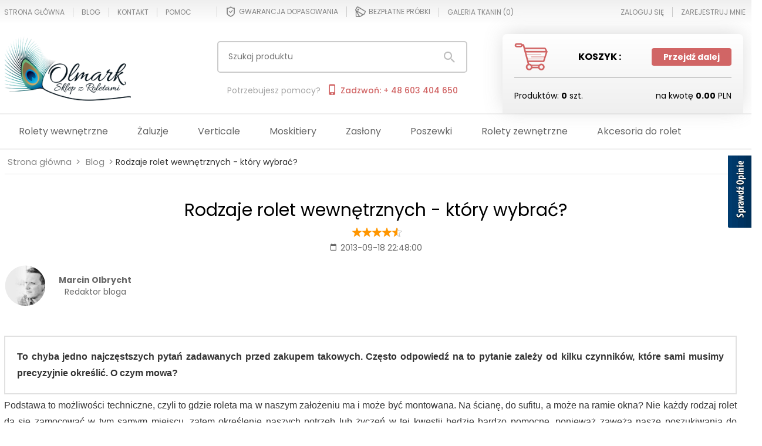

--- FILE ---
content_type: text/html; charset=utf-8
request_url: https://wystroj-okien.pl/_blog/3-Rodzaje_rolet_wewnetrznych_-_ktory_wybrac.html
body_size: 41931
content:
<!DOCTYPE html>			<html xmlns="http://www.w3.org/1999/xhtml" lang="pl"><head><script>
        window.dataLayer = window.dataLayer || [];
    </script><!-- Google Tag Manager --><script>
    if(localStorage.getItem('rc2c-analytics-cookies') === 'false' && localStorage.getItem('isRcCookie') === 'true') {
        
    } else {
        (function(w,d,s,l,i){w[l] = w[l] || [];w[l].push({'gtm.start':
            new Date().getTime(),event:'gtm.js'});var f=d.getElementsByTagName(s)[0],
            j=d.createElement(s),dl=l!='dataLayer'?'&l='+l:'';j.async=true;j.src=
            'https://www.googletagmanager.com/gtm.js?id='+i+dl;f.parentNode.insertBefore(j,f);
        })(window,document,'script','dataLayer','GTM-WDN5K9D');
    }
      
    </script><!-- End Google Tag Manager --><script>
        window.dataLayer = window.dataLayer || [];
    </script><script>
        if(localStorage.getItem('rc2c-analytics-cookies') === 'false' && localStorage.getItem('isRcCookie') === 'true') {
            
        } else {
            document.addEventListener('DOMContentLoaded', function (event) {
            window.jQuery && jQuery(document.body).on('rc_event_view_product_page', function (event, product) {
                window.dataLayer = window.dataLayer || [];

                window.dataLayer.push({
                    'event': 'detail',
                    'ecommerce': {
                        'currencyCode': product.currency,
                        'detail': {
                            'actionField': {
                                'list': null
                            },
                            'products': [{
                                'name': product.name,
                                'id': product.products_id,
                                'price': product.payment_gross_price,
                                'brand': product.pr_name,
                                'category': product.main_category_path,
                                'variant': null,
                            }]
                        }
                    }
                });
            });
        });
        }
    </script><script>
        if(localStorage.getItem('rc2c-analytics-cookies') === 'false' && localStorage.getItem('isRcCookie') === 'true') {
            
        } else {
            document.addEventListener('DOMContentLoaded', function (event) {
            window.jQuery && jQuery(document.body).on('rc_event_view_category_product_list', function (event, category) {
                window.dataLayer = window.dataLayer || [];
                var impressions = category.products.map(function (product, index) {
                    return {
                        'name': product.name,
                        'id': product.products_id,
                        'price': product.payment_gross_price,
                        'brand': product.pr_name,
                        'category': product.main_category_path,
                        'variant': null,
                        'list': 'View: ' + product.main_category_path,
                        'position': index + 1
                    }
                });

                var chunkSize = 20;
                for (var i = 0; i < impressions.length; i += chunkSize) {
                    var impressionsChunk = impressions.slice(i, i + chunkSize);
                    window.dataLayer.push({
                        'event': 'impressions',
                        'ecommerce': {
                            'currencyCode': category.currency,
                            'impressions': impressionsChunk
                        }
                    });
                }
            });
        });
        }
    </script><script>
        if(localStorage.getItem('rc2c-analytics-cookies') === 'false'&& localStorage.getItem('isRcCookie') === 'true') {
            
        } else {
             document.addEventListener('DOMContentLoaded', function (event) {
            window.jQuery && jQuery(document.body).on('rc_event_add_product_to_cart', function (event, product) {
                window.dataLayer = window.dataLayer || [];
                window.dataLayer.push({
                    'event': 'addToCart',
                    'ecommerce': {
                        'currencyCode': product.currency,
                        'add': {
                            'products': [{
                                'name': product.name,
                                'id': product.products_id,
                                'price': product.payment_gross_price,
                                'brand': product.pr_name,
                                'category': product.main_category_path,
                                'variant': null,
                                'quantity': product.item
                            }]
                        }
                    }
                });
            });
        });
        }
    </script><script>
        if(localStorage.getItem('rc2c-analytics-cookies') === 'false' && localStorage.getItem('isRcCookie') === 'true') {
            
        } else {
            document.addEventListener('DOMContentLoaded', function (event) {
            window.jQuery && jQuery(document.body).on('rc_event_remove_product_from_cart', function (event, product) {
                window.dataLayer = window.dataLayer || [];
                window.dataLayer.push({
                    'event': 'removeFromCart',
                    'ecommerce': {
                        'currencyCode': product.currency,
                        'remove': {
                            'products': [{
                                'name': product.name,
                                'id': product.products_id,
                                'price': product.payment_gross_price,
                                'brand': product.pr_name,
                                'category': product.main_category_path,
                                'variant': null,
                                'quantity': product.item
                            }]
                        }
                    }
                });
            });
        });
        }
    </script><script>
            if(localStorage.getItem('rc2c-analytics-cookies') === 'false' && localStorage.getItem('isRcCookie') === 'true') {
                
            } else {
                 document.addEventListener('DOMContentLoaded', function (event) {
                window.jQuery && jQuery(document.body).on('rc_event_view_cart_step1', function (event, cart) {

                    window.dataLayer = window.dataLayer || [];

                    var products = cart.products.map(function (product) {
                        return {
                            'name': product.name,
                            'id': product.products_id,
                            'price': product.payment_gross_price,
                            'brand': product.pr_name,
                            'category': product.main_category_path,
                            'variant': null,
                            'quantity': product.item
                        }
                    });

                    window.dataLayer.push({
                        'event': 'checkout',
                        'ecommerce': {
                            'checkout': {
                                'actionField': {
                                    'step': 1
                                },
                                'products': products
                            }
                        },
                    });
                })
            });
            }
        </script><script>
            if(localStorage.getItem('rc2c-analytics-cookies') === 'false' && localStorage.getItem('isRcCookie') === 'true') {
                
            } else {
                 document.addEventListener('DOMContentLoaded', function (event) {
                window.jQuery && jQuery(document.body).on('rc_event_view_cart_step2', function (event, cart) {

                    window.dataLayer = window.dataLayer || [];

                    var products = cart.products.map(function (product) {
                        return {
                            'name': product.name,
                            'id': product.products_id,
                            'price': product.payment_gross_price,
                            'brand': product.pr_name,
                            'category': product.main_category_path,
                            'variant': null,
                            'quantity': product.item
                        }
                    });

                    window.dataLayer.push({
                        'event': 'checkout',
                        'ecommerce': {
                            'checkout': {
                                'actionField': {
                                    'step': 2
                                },
                                'products': products
                            }
                        },
                    });
                })
            });
            }
        </script><script>
            if(localStorage.getItem('rc2c-analytics-cookies') === 'false' && localStorage.getItem('isRcCookie') === 'true') {
                
            } else {
                 document.addEventListener('DOMContentLoaded', function (event) {
                window.jQuery && jQuery(document.body).on('rc_event_view_cart_step3', function (event, cart) {

                    window.dataLayer = window.dataLayer || [];

                    var products = cart.products.map(function (product) {
                        return {
                            'name': product.name,
                            'id': product.products_id,
                            'price': product.payment_gross_price,
                            'brand': product.pr_name,
                            'category': product.main_category_path,
                            'variant': null,
                            'quantity': product.item
                        }
                    });

                    window.dataLayer.push({
                        'event': 'checkout',
                        'ecommerce': {
                            'checkout': {
                                'actionField': {
                                    'step': 3
                                },
                                'products': products
                            }
                        },
                    });
                })
            });
            }
        </script><script>
            if(localStorage.getItem('rc2c-analytics-cookies') === 'false' && localStorage.getItem('isRcCookie') === 'true') {
                
            } else {
                 document.addEventListener('DOMContentLoaded', function (event) {
                window.jQuery && jQuery(document.body).on('rc_event_view_cart_step4', function (event, cart) {

                    window.dataLayer = window.dataLayer || [];

                    var products = cart.products.map(function (product) {
                        return {
                            'name': product.name,
                            'id': product.products_id,
                            'price': product.payment_gross_price,
                            'brand': product.pr_name,
                            'category': product.main_category_path,
                            'variant': null,
                            'quantity': product.item
                        }
                    });

                    window.dataLayer.push({
                        'event': 'checkout',
                        'ecommerce': {
                            'checkout': {
                                'actionField': {
                                    'step': 4
                                },
                                'products': products
                            }
                        },
                    });
                })
            });
            }
        </script><script>
            if(localStorage.getItem('rc2c-analytics-cookies') === 'false' && localStorage.getItem('isRcCookie') === 'true') {
                
            } else {
                 document.addEventListener('DOMContentLoaded', function (event) {
                window.jQuery && jQuery(document.body).on('rc_event_view_cart_step5', function (event, cart) {

                    window.dataLayer = window.dataLayer || [];

                    var products = cart.products.map(function (product) {
                        return {
                            'name': product.name,
                            'id': product.products_id,
                            'price': product.payment_gross_price,
                            'brand': product.pr_name,
                            'category': product.main_category_path,
                            'variant': null,
                            'quantity': product.item
                        }
                    });

                    window.dataLayer.push({
                        'event': 'checkout',
                        'ecommerce': {
                            'checkout': {
                                'actionField': {
                                    'step': 5
                                },
                                'products': products
                            }
                        },
                    });
                })
            });
            }
        </script><script>
        if(localStorage.getItem('rc2c-analytics-cookies') === 'false' && localStorage.getItem('isRcCookie') === 'true') {
            
        } else {
            document.addEventListener('DOMContentLoaded', function (event) {
            window.jQuery && jQuery(document.body).on('rc_event_purchase', function (event, order) {

                window.dataLayer = window.dataLayer || [];

                var products = order.products.map(function (product) {
                    return {
                        'name': product.name,
                        'id': product.products_id,
                        'price': product.payment_gross_price,
                        'brand': product.pr_name,
                        'category': product.main_category_path,
                        'variant': null,
                        'quantity': product.item
                    }
                });

                window.dataLayer.push({
                    'event': 'purchase',
                    'ecommerce': {
                        'currencyCode': order.currency,
                        'purchase': {
                            'actionField': {
                                'id': order.orders_id,
                                'affiliation': order.affiliation_name,
                                'value': order.gross_price,
                                'tax': order.gross_tax_price,
                                'shipping': order.gross_shipping_price,
                                'coupon': order.coupon
                            },
                            'products': products
                        }
                    }
                });
            });
        });
        }
    </script><meta name="google-site-verification" content="Pl9j4OgGQADSySOJ3gl6JCLyQgHuDOWIBYe2Kj_8v48"/><meta http-equiv="Content-Type" content="text/html; charset=utf-8"/><title>Rolety wewnętrzne - który rodzaj wybrać? Zobacz rodzaje rolet</title><meta name="keywords" content="rolety wewnętrzne, rolety okienne, rolety rzymskie, rolety rzymskie na wymiar, rolety bambusowe na wymiar"/><meta name="description" content="Rozmaite rodzaje rolet wewnętrznych dają wiele możliwości aranżacyjnych i technicznych. które wybrać? Czym skierować podczas ich zakupu? Jakie są zalety poszczególn"/><meta name="robots" content="all"/><meta name="revisit-after" content="3 Days"/><meta name="viewport" content="width=device-width"><link rel="shortcut icon" type="image/gif" href="https://wystroj-okien.pl/templates/images/favicons/7922.gif"/><link rel="apple-touch-icon" href="https://wystroj-okien.pl/templates/images/favicons/7922.gif"/><link rel="canonical" href="https://wystroj-okien.pl/_blog/3-Rodzaje_rolet_wewnetrznych_-_ktory_wybrac.html"><meta property="og:url" content="https://wystroj-okien.pl/_blog/3-Rodzaje_rolet_wewnetrznych_-_ktory_wybrac.html"/><meta property="og:locale" content="pl"><meta property="og:title" content="Rolety wewnętrzne - który rodzaj wybrać? Zobacz rodzaje rolet"/><meta property="og:description" content="Rozmaite rodzaje rolet wewnętrznych dają wiele możliwości aranżacyjnych i technicznych. które wybrać? Czym skierować podczas ich zakupu? Jakie są zalety poszczególn"/><meta property="og:image" content="https://photos05.redcart.pl/templates/images/logo/7922/e5c2e11ebd34bfad91451c5d618f39eb.png"/><meta property="og:type" content="article"/><link rel="alternate" type="application/rss+xml" href="https://wystroj-okien.pl/ajax/feed/news/" title="RSS" /><meta name="msvalidate.01" content="B7AAE9A29721AE9716125D1C1E4895DF" /><meta name="google-site-verification" content="xPU5S_N0g9SIfpLusv5wXhbFiU3-b92mDWvbC687g04" /><link rel="prev" href="https://wystroj-okien.pl/" /><link href="https://fonts.googleapis.com/css?family=Poppins:300,400,500,600,700&amp;subset=latin-ext" rel="stylesheet"><style type="text/css">html{font-family:sans-serif;-ms-text-size-adjust:100%;-webkit-text-size-adjust:100%}body{margin:0}article,aside,details,figcaption,figure,footer,header,hgroup,main,menu,nav,section,summary{display:block}audio,canvas,progress,video{display:inline-block;vertical-align:baseline}audio:not([controls]){display:none;height:0}[hidden],template{display:none}a{background-color:transparent}a:active,a:hover{outline:0}abbr[title]{border-bottom:1px dotted}b,strong{font-weight:bold}dfn{font-style:italic}h1{font-size:2em;margin:.67em 0}mark{background:#ff0;color:#000}small{font-size:80%}sub,sup{font-size:75%;line-height:0;position:relative;vertical-align:baseline}sup{top:-.5em}sub{bottom:-.25em}img{border:0}svg:not(:root){overflow:hidden}figure{margin:1em 40px}hr{-webkit-box-sizing:content-box;-moz-box-sizing:content-box;box-sizing:content-box;height:0}pre{overflow:auto}code,kbd,pre,samp{font-family:monospace,monospace;font-size:1em}button,input,optgroup,select,textarea{color:inherit;font:inherit;margin:0}button{overflow:visible}button,select{text-transform:none}button,html input[type="button"],input[type="reset"],input[type="submit"]{-webkit-appearance:button;cursor:pointer}button[disabled],html input[disabled]{cursor:default}button::-moz-focus-inner,input::-moz-focus-inner{border:0;padding:0}input{line-height:normal}input[type="checkbox"],input[type="radio"]{-webkit-box-sizing:border-box;-moz-box-sizing:border-box;box-sizing:border-box;padding:0}input[type="number"]::-webkit-inner-spin-button,input[type="number"]::-webkit-outer-spin-button{height:auto}input[type="search"]{-webkit-appearance:textfield;-webkit-box-sizing:content-box;-moz-box-sizing:content-box;box-sizing:content-box}input[type="search"]::-webkit-search-cancel-button,input[type="search"]::-webkit-search-decoration{-webkit-appearance:none}fieldset{border:1px solid silver;margin:0 2px;padding:.35em .625em .75em}legend{border:0;padding:0}textarea{overflow:auto}optgroup{font-weight:bold}table{border-collapse:collapse;border-spacing:0}td,th{padding:0}*{-webkit-box-sizing:border-box;-moz-box-sizing:border-box;box-sizing:border-box}*:before,*:after{-webkit-box-sizing:border-box;-moz-box-sizing:border-box;box-sizing:border-box}html{font-size:10px;-webkit-tap-highlight-color:rgba(0,0,0,0)}body{font-family:"Helvetica Neue",Helvetica,Arial,sans-serif;font-size:14px;line-height:1.42857143;color:#333;background-color:#fff}input,button,select,textarea{font-family:inherit;font-size:inherit;line-height:inherit}a{color:#337ab7;text-decoration:none}a:hover,a:focus{color:#23527c;text-decoration:underline}a:focus{outline:thin dotted;outline:5px auto -webkit-focus-ring-color;outline-offset:-2px}figure{margin:0}img{vertical-align:middle}.img-responsive{display:block;max-width:100%;height:auto}.img-rounded{border-radius:6px}.img-thumbnail{padding:4px;line-height:1.42857143;background-color:#fff;border:1px solid #ddd;border-radius:4px;-webkit-transition:all .2s ease-in-out;-o-transition:all .2s ease-in-out;transition:all .2s ease-in-out;display:inline-block;max-width:100%;height:auto}.img-circle{border-radius:50%}hr{margin-top:20px;margin-bottom:20px;border:0;border-top:1px solid #eee}.sr-only{position:absolute !important;padding:0 !important;position:absolute;width:1px;height:1px;margin:-1px;padding:0;overflow:hidden;clip:rect(0,0,0,0);border:0}.sr-only-focusable:active,.sr-only-focusable:focus{position:static;width:auto;height:auto;margin:0;overflow:visible;clip:auto}[role="button"]{cursor:pointer}.container{margin-right:auto;margin-left:auto;padding-left:8px;padding-right:8px}@media(min-width:768px){.container{width:100%;max-width:736px}}@media(min-width:992px){.container{width:100%;max-width:956px}}@media(min-width:1200px){.container{width:100%;max-width:1156px}}.container-fluid{margin-right:auto;margin-left:auto;padding-left:8px;padding-right:8px}.row{margin-left:-8px;margin-right:-8px}.col-xs-1,.col-sm-1,.col-md-1,.col-lg-1,.col-xs-2,.col-sm-2,.col-md-2,.col-lg-2,.col-xs-3,.col-sm-3,.col-md-3,.col-lg-3,.col-xs-4,.col-sm-4,.col-md-4,.col-lg-4,.col-xs-5,.col-sm-5,.col-md-5,.col-lg-5,.col-xs-6,.col-sm-6,.col-md-6,.col-lg-6,.col-xs-7,.col-sm-7,.col-md-7,.col-lg-7,.col-xs-8,.col-sm-8,.col-md-8,.col-lg-8,.col-xs-9,.col-sm-9,.col-md-9,.col-lg-9,.col-xs-10,.col-sm-10,.col-md-10,.col-lg-10,.col-xs-11,.col-sm-11,.col-md-11,.col-lg-11,.col-xs-12,.col-sm-12,.col-md-12,.col-lg-12,.col-xs-13,.col-sm-13,.col-md-13,.col-lg-13,.col-xs-14,.col-sm-14,.col-md-14,.col-lg-14,.col-xs-15,.col-sm-15,.col-md-15,.col-lg-15,.col-xs-16,.col-sm-16,.col-md-16,.col-lg-16,.col-xs-17,.col-sm-17,.col-md-17,.col-lg-17,.col-xs-18,.col-sm-18,.col-md-18,.col-lg-18,.col-xs-19,.col-sm-19,.col-md-19,.col-lg-19,.col-xs-20,.col-sm-20,.col-md-20,.col-lg-20,.col-xs-21,.col-sm-21,.col-md-21,.col-lg-21,.col-xs-22,.col-sm-22,.col-md-22,.col-lg-22,.col-xs-23,.col-sm-23,.col-md-23,.col-lg-23,.col-xs-24,.col-sm-24,.col-md-24,.col-lg-24{position:relative;min-height:1px;padding-left:8px;padding-right:8px;margin-left:-1px}.col-xs-1,.col-xs-2,.col-xs-3,.col-xs-4,.col-xs-5,.col-xs-6,.col-xs-7,.col-xs-8,.col-xs-9,.col-xs-10,.col-xs-11,.col-xs-12,.col-xs-13,.col-xs-14,.col-xs-15,.col-xs-16,.col-xs-17,.col-xs-18,.col-xs-19,.col-xs-20,.col-xs-21,.col-xs-22,.col-xs-23,.col-xs-24{float:left}.col-xs-24{width:100%}.col-xs-23{width:95.83333333%}.col-xs-22{width:91.66666667%}.col-xs-21{width:87.5%}.col-xs-20{width:83.33333333%}.col-xs-19{width:79.16666667%}.col-xs-18{width:75%}.col-xs-17{width:70.83333333%}.col-xs-16{width:66.66666667%}.col-xs-15{width:62.5%}.col-xs-14{width:58.33333333%}.col-xs-13{width:54.16666667%}.col-xs-12{width:50%}.col-xs-11{width:45.83333333%}.col-xs-10{width:41.66666667%}.col-xs-9{width:37.5%}.col-xs-8{width:33.33333333%}.col-xs-7{width:29.16666667%}.col-xs-6{width:25%}.col-xs-5{width:20.83333333%}.col-xs-4{width:16.66666667%}.col-xs-3{width:12.5%}.col-xs-2{width:8.33333333%}.col-xs-1{width:4.16666667%}.col-xs-pull-24{right:100%}.col-xs-pull-23{right:95.83333333%}.col-xs-pull-22{right:91.66666667%}.col-xs-pull-21{right:87.5%}.col-xs-pull-20{right:83.33333333%}.col-xs-pull-19{right:79.16666667%}.col-xs-pull-18{right:75%}.col-xs-pull-17{right:70.83333333%}.col-xs-pull-16{right:66.66666667%}.col-xs-pull-15{right:62.5%}.col-xs-pull-14{right:58.33333333%}.col-xs-pull-13{right:54.16666667%}.col-xs-pull-12{right:50%}.col-xs-pull-11{right:45.83333333%}.col-xs-pull-10{right:41.66666667%}.col-xs-pull-9{right:37.5%}.col-xs-pull-8{right:33.33333333%}.col-xs-pull-7{right:29.16666667%}.col-xs-pull-6{right:25%}.col-xs-pull-5{right:20.83333333%}.col-xs-pull-4{right:16.66666667%}.col-xs-pull-3{right:12.5%}.col-xs-pull-2{right:8.33333333%}.col-xs-pull-1{right:4.16666667%}.col-xs-pull-0{right:auto}.col-xs-push-24{left:100%}.col-xs-push-23{left:95.83333333%}.col-xs-push-22{left:91.66666667%}.col-xs-push-21{left:87.5%}.col-xs-push-20{left:83.33333333%}.col-xs-push-19{left:79.16666667%}.col-xs-push-18{left:75%}.col-xs-push-17{left:70.83333333%}.col-xs-push-16{left:66.66666667%}.col-xs-push-15{left:62.5%}.col-xs-push-14{left:58.33333333%}.col-xs-push-13{left:54.16666667%}.col-xs-push-12{left:50%}.col-xs-push-11{left:45.83333333%}.col-xs-push-10{left:41.66666667%}.col-xs-push-9{left:37.5%}.col-xs-push-8{left:33.33333333%}.col-xs-push-7{left:29.16666667%}.col-xs-push-6{left:25%}.col-xs-push-5{left:20.83333333%}.col-xs-push-4{left:16.66666667%}.col-xs-push-3{left:12.5%}.col-xs-push-2{left:8.33333333%}.col-xs-push-1{left:4.16666667%}.col-xs-push-0{left:auto}.col-xs-offset-24{margin-left:100%}.col-xs-offset-23{margin-left:95.83333333%}.col-xs-offset-22{margin-left:91.66666667%}.col-xs-offset-21{margin-left:87.5%}.col-xs-offset-20{margin-left:83.33333333%}.col-xs-offset-19{margin-left:79.16666667%}.col-xs-offset-18{margin-left:75%}.col-xs-offset-17{margin-left:70.83333333%}.col-xs-offset-16{margin-left:66.66666667%}.col-xs-offset-15{margin-left:62.5%}.col-xs-offset-14{margin-left:58.33333333%}.col-xs-offset-13{margin-left:54.16666667%}.col-xs-offset-12{margin-left:50%}.col-xs-offset-11{margin-left:45.83333333%}.col-xs-offset-10{margin-left:41.66666667%}.col-xs-offset-9{margin-left:37.5%}.col-xs-offset-8{margin-left:33.33333333%}.col-xs-offset-7{margin-left:29.16666667%}.col-xs-offset-6{margin-left:25%}.col-xs-offset-5{margin-left:20.83333333%}.col-xs-offset-4{margin-left:16.66666667%}.col-xs-offset-3{margin-left:12.5%}.col-xs-offset-2{margin-left:8.33333333%}.col-xs-offset-1{margin-left:4.16666667%}.col-xs-offset-0{margin-left:0}@media(min-width:768px){.col-sm-1,.col-sm-2,.col-sm-3,.col-sm-4,.col-sm-5,.col-sm-6,.col-sm-7,.col-sm-8,.col-sm-9,.col-sm-10,.col-sm-11,.col-sm-12,.col-sm-13,.col-sm-14,.col-sm-15,.col-sm-16,.col-sm-17,.col-sm-18,.col-sm-19,.col-sm-20,.col-sm-21,.col-sm-22,.col-sm-23,.col-sm-24{float:left}.col-sm-24{width:100%}.col-sm-23{width:95.83333333%}.col-sm-22{width:91.66666667%}.col-sm-21{width:87.5%}.col-sm-20{width:83.33333333%}.col-sm-19{width:79.16666667%}.col-sm-18{width:75%}.col-sm-17{width:70.83333333%}.col-sm-16{width:66.66666667%}.col-sm-15{width:62.5%}.col-sm-14{width:58.33333333%}.col-sm-13{width:54.16666667%}.col-sm-12{width:50%}.col-sm-11{width:45.83333333%}.col-sm-10{width:41.66666667%}.col-sm-9{width:37.5%}.col-sm-8{width:33.33333333%}.col-sm-7{width:29.16666667%}.col-sm-6{width:25%}.col-sm-5{width:20.83333333%}.col-sm-4{width:16.66666667%}.col-sm-3{width:12.5%}.col-sm-2{width:8.33333333%}.col-sm-1{width:4.16666667%}.col-sm-pull-24{right:100%}.col-sm-pull-23{right:95.83333333%}.col-sm-pull-22{right:91.66666667%}.col-sm-pull-21{right:87.5%}.col-sm-pull-20{right:83.33333333%}.col-sm-pull-19{right:79.16666667%}.col-sm-pull-18{right:75%}.col-sm-pull-17{right:70.83333333%}.col-sm-pull-16{right:66.66666667%}.col-sm-pull-15{right:62.5%}.col-sm-pull-14{right:58.33333333%}.col-sm-pull-13{right:54.16666667%}.col-sm-pull-12{right:50%}.col-sm-pull-11{right:45.83333333%}.col-sm-pull-10{right:41.66666667%}.col-sm-pull-9{right:37.5%}.col-sm-pull-8{right:33.33333333%}.col-sm-pull-7{right:29.16666667%}.col-sm-pull-6{right:25%}.col-sm-pull-5{right:20.83333333%}.col-sm-pull-4{right:16.66666667%}.col-sm-pull-3{right:12.5%}.col-sm-pull-2{right:8.33333333%}.col-sm-pull-1{right:4.16666667%}.col-sm-pull-0{right:auto}.col-sm-push-24{left:100%}.col-sm-push-23{left:95.83333333%}.col-sm-push-22{left:91.66666667%}.col-sm-push-21{left:87.5%}.col-sm-push-20{left:83.33333333%}.col-sm-push-19{left:79.16666667%}.col-sm-push-18{left:75%}.col-sm-push-17{left:70.83333333%}.col-sm-push-16{left:66.66666667%}.col-sm-push-15{left:62.5%}.col-sm-push-14{left:58.33333333%}.col-sm-push-13{left:54.16666667%}.col-sm-push-12{left:50%}.col-sm-push-11{left:45.83333333%}.col-sm-push-10{left:41.66666667%}.col-sm-push-9{left:37.5%}.col-sm-push-8{left:33.33333333%}.col-sm-push-7{left:29.16666667%}.col-sm-push-6{left:25%}.col-sm-push-5{left:20.83333333%}.col-sm-push-4{left:16.66666667%}.col-sm-push-3{left:12.5%}.col-sm-push-2{left:8.33333333%}.col-sm-push-1{left:4.16666667%}.col-sm-push-0{left:auto}.col-sm-offset-24{margin-left:100%}.col-sm-offset-23{margin-left:95.83333333%}.col-sm-offset-22{margin-left:91.66666667%}.col-sm-offset-21{margin-left:87.5%}.col-sm-offset-20{margin-left:83.33333333%}.col-sm-offset-19{margin-left:79.16666667%}.col-sm-offset-18{margin-left:75%}.col-sm-offset-17{margin-left:70.83333333%}.col-sm-offset-16{margin-left:66.66666667%}.col-sm-offset-15{margin-left:62.5%}.col-sm-offset-14{margin-left:58.33333333%}.col-sm-offset-13{margin-left:54.16666667%}.col-sm-offset-12{margin-left:50%}.col-sm-offset-11{margin-left:45.83333333%}.col-sm-offset-10{margin-left:41.66666667%}.col-sm-offset-9{margin-left:37.5%}.col-sm-offset-8{margin-left:33.33333333%}.col-sm-offset-7{margin-left:29.16666667%}.col-sm-offset-6{margin-left:25%}.col-sm-offset-5{margin-left:20.83333333%}.col-sm-offset-4{margin-left:16.66666667%}.col-sm-offset-3{margin-left:12.5%}.col-sm-offset-2{margin-left:8.33333333%}.col-sm-offset-1{margin-left:4.16666667%}.col-sm-offset-0{margin-left:0}}@media(min-width:992px){.col-md-1,.col-md-2,.col-md-3,.col-md-4,.col-md-5,.col-md-6,.col-md-7,.col-md-8,.col-md-9,.col-md-10,.col-md-11,.col-md-12,.col-md-13,.col-md-14,.col-md-15,.col-md-16,.col-md-17,.col-md-18,.col-md-19,.col-md-20,.col-md-21,.col-md-22,.col-md-23,.col-md-24{float:left}.col-md-24{width:100%}.col-md-23{width:95.83333333%}.col-md-22{width:91.66666667%}.col-md-21{width:87.5%}.col-md-20{width:83.33333333%}.col-md-19{width:79.16666667%}.col-md-18{width:75%}.col-md-17{width:70.83333333%}.col-md-16{width:66.66666667%}.col-md-15{width:62.5%}.col-md-14{width:58.33333333%}.col-md-13{width:54.16666667%}.col-md-12{width:50%}.col-md-11{width:45.83333333%}.col-md-10{width:41.66666667%}.col-md-9{width:37.5%}.col-md-8{width:33.29%}.col-md-7{width:29.16666667%}.col-md-6{width:24.97%}.col-md-5{width:20.83333333%}.col-md-4{width:16.66666667%}.col-md-3{width:12.5%}.col-md-2{width:8.33333333%}.col-md-1{width:4.16666667%}.col-md-pull-24{right:100%}.col-md-pull-23{right:95.83333333%}.col-md-pull-22{right:91.66666667%}.col-md-pull-21{right:87.5%}.col-md-pull-20{right:83.33333333%}.col-md-pull-19{right:79.16666667%}.col-md-pull-18{right:75%}.col-md-pull-17{right:70.83333333%}.col-md-pull-16{right:66.66666667%}.col-md-pull-15{right:62.5%}.col-md-pull-14{right:58.33333333%}.col-md-pull-13{right:54.16666667%}.col-md-pull-12{right:50%}.col-md-pull-11{right:45.83333333%}.col-md-pull-10{right:41.66666667%}.col-md-pull-9{right:37.5%}.col-md-pull-8{right:33.33333333%}.col-md-pull-7{right:29.16666667%}.col-md-pull-6{right:25%}.col-md-pull-5{right:20.83333333%}.col-md-pull-4{right:16.66666667%}.col-md-pull-3{right:12.5%}.col-md-pull-2{right:8.33333333%}.col-md-pull-1{right:4.16666667%}.col-md-pull-0{right:auto}.col-md-push-24{left:100%}.col-md-push-23{left:95.83333333%}.col-md-push-22{left:91.66666667%}.col-md-push-21{left:87.5%}.col-md-push-20{left:83.33333333%}.col-md-push-19{left:79.16666667%}.col-md-push-18{left:75%}.col-md-push-17{left:70.83333333%}.col-md-push-16{left:66.66666667%}.col-md-push-15{left:62.5%}.col-md-push-14{left:58.33333333%}.col-md-push-13{left:54.16666667%}.col-md-push-12{left:50%}.col-md-push-11{left:45.83333333%}.col-md-push-10{left:41.66666667%}.col-md-push-9{left:37.5%}.col-md-push-8{left:33.33333333%}.col-md-push-7{left:29.16666667%}.col-md-push-6{left:25%}.col-md-push-5{left:20.83333333%}.col-md-push-4{left:16.66666667%}.col-md-push-3{left:12.5%}.col-md-push-2{left:8.33333333%}.col-md-push-1{left:4.16666667%}.col-md-push-0{left:auto}.col-md-offset-24{margin-left:100%}.col-md-offset-23{margin-left:95.83333333%}.col-md-offset-22{margin-left:91.66666667%}.col-md-offset-21{margin-left:87.5%}.col-md-offset-20{margin-left:83.33333333%}.col-md-offset-19{margin-left:79.16666667%}.col-md-offset-18{margin-left:75%}.col-md-offset-17{margin-left:70.83333333%}.col-md-offset-16{margin-left:66.66666667%}.col-md-offset-15{margin-left:62.5%}.col-md-offset-14{margin-left:58.33333333%}.col-md-offset-13{margin-left:54.16666667%}.col-md-offset-12{margin-left:50%}.col-md-offset-11{margin-left:45.83333333%}.col-md-offset-10{margin-left:41.66666667%}.col-md-offset-9{margin-left:37.5%}.col-md-offset-8{margin-left:33.33333333%}.col-md-offset-7{margin-left:29.16666667%}.col-md-offset-6{margin-left:25%}.col-md-offset-5{margin-left:20.83333333%}.col-md-offset-4{margin-left:16.66666667%}.col-md-offset-3{margin-left:12.5%}.col-md-offset-2{margin-left:8.33333333%}.col-md-offset-1{margin-left:4.16666667%}.col-md-offset-0{margin-left:0}}@media(min-width:1200px){.col-lg-1,.col-lg-2,.col-lg-3,.col-lg-4,.col-lg-5,.col-lg-6,.col-lg-7,.col-lg-8,.col-lg-9,.col-lg-10,.col-lg-11,.col-lg-12,.col-lg-13,.col-lg-14,.col-lg-15,.col-lg-16,.col-lg-17,.col-lg-18,.col-lg-19,.col-lg-20,.col-lg-21,.col-lg-22,.col-lg-23,.col-lg-24{float:left}.col-lg-24{width:100%}.col-lg-23{width:95.83333333%}.col-lg-22{width:91.66666667%}.col-lg-21{width:87.5%}.col-lg-20{width:83.33333333%}.col-lg-19{width:79.16666667%}.col-lg-18{width:75%}.col-lg-17{width:70.83333333%}.col-lg-16{width:66.66666667%}.col-lg-15{width:62.5%}.col-lg-14{width:58.33333333%}.col-lg-13{width:54.16666667%}.col-lg-12{width:50%}.col-lg-11{width:45.83333333%}.col-lg-10{width:41.66666667%}.col-lg-9{width:37.5%}.col-lg-8{width:33.33333333%}.col-lg-7{width:29.16666667%}.col-lg-6{width:25%}.col-lg-5{width:20.83333333%}.col-lg-4{width:16.66666667%}.col-lg-3{width:12.5%}.col-lg-2{width:8.33333333%}.col-lg-1{width:4.16666667%}.col-lg-pull-24{right:100%}.col-lg-pull-23{right:95.83333333%}.col-lg-pull-22{right:91.66666667%}.col-lg-pull-21{right:87.5%}.col-lg-pull-20{right:83.33333333%}.col-lg-pull-19{right:79.16666667%}.col-lg-pull-18{right:75%}.col-lg-pull-17{right:70.83333333%}.col-lg-pull-16{right:66.66666667%}.col-lg-pull-15{right:62.5%}.col-lg-pull-14{right:58.33333333%}.col-lg-pull-13{right:54.16666667%}.col-lg-pull-12{right:50%}.col-lg-pull-11{right:45.83333333%}.col-lg-pull-10{right:41.66666667%}.col-lg-pull-9{right:37.5%}.col-lg-pull-8{right:33.33333333%}.col-lg-pull-7{right:29.16666667%}.col-lg-pull-6{right:25%}.col-lg-pull-5{right:20.83333333%}.col-lg-pull-4{right:16.66666667%}.col-lg-pull-3{right:12.5%}.col-lg-pull-2{right:8.33333333%}.col-lg-pull-1{right:4.16666667%}.col-lg-pull-0{right:auto}.col-lg-push-24{left:100%}.col-lg-push-23{left:95.83333333%}.col-lg-push-22{left:91.66666667%}.col-lg-push-21{left:87.5%}.col-lg-push-20{left:83.33333333%}.col-lg-push-19{left:79.16666667%}.col-lg-push-18{left:75%}.col-lg-push-17{left:70.83333333%}.col-lg-push-16{left:66.66666667%}.col-lg-push-15{left:62.5%}.col-lg-push-14{left:58.33333333%}.col-lg-push-13{left:54.16666667%}.col-lg-push-12{left:50%}.col-lg-push-11{left:45.83333333%}.col-lg-push-10{left:41.66666667%}.col-lg-push-9{left:37.5%}.col-lg-push-8{left:33.33333333%}.col-lg-push-7{left:29.16666667%}.col-lg-push-6{left:25%}.col-lg-push-5{left:20.83333333%}.col-lg-push-4{left:16.66666667%}.col-lg-push-3{left:12.5%}.col-lg-push-2{left:8.33333333%}.col-lg-push-1{left:4.16666667%}.col-lg-push-0{left:auto}.col-lg-offset-24{margin-left:100%}.col-lg-offset-23{margin-left:95.83333333%}.col-lg-offset-22{margin-left:91.66666667%}.col-lg-offset-21{margin-left:87.5%}.col-lg-offset-20{margin-left:83.33333333%}.col-lg-offset-19{margin-left:79.16666667%}.col-lg-offset-18{margin-left:75%}.col-lg-offset-17{margin-left:70.83333333%}.col-lg-offset-16{margin-left:66.66666667%}.col-lg-offset-15{margin-left:62.5%}.col-lg-offset-14{margin-left:58.33333333%}.col-lg-offset-13{margin-left:54.16666667%}.col-lg-offset-12{margin-left:50%}.col-lg-offset-11{margin-left:45.83333333%}.col-lg-offset-10{margin-left:41.66666667%}.col-lg-offset-9{margin-left:37.5%}.col-lg-offset-8{margin-left:33.33333333%}.col-lg-offset-7{margin-left:29.16666667%}.col-lg-offset-6{margin-left:25%}.col-lg-offset-5{margin-left:20.83333333%}.col-lg-offset-4{margin-left:16.66666667%}.col-lg-offset-3{margin-left:12.5%}.col-lg-offset-2{margin-left:8.33333333%}.col-lg-offset-1{margin-left:4.16666667%}.col-lg-offset-0{margin-left:0}}.clearfix:before,.clearfix:after,.container:before,.container:after,.container-fluid:before,.container-fluid:after,.row:before,.row:after{content:" ";display:table}.clearfix:after,.container:after,.container-fluid:after,.row:after{clear:both}.center-block{display:block;margin-left:auto;margin-right:auto}.pull-right{float:right !important}.pull-left{float:left !important}.hide{display:none !important}.show{display:block !important}.invisible{visibility:hidden}.text-hide{font:0/0 a;color:transparent;text-shadow:none;background-color:transparent;border:0}.hidden{display:none !important}.affix{position:fixed}@-ms-viewport{width:device-width}.visible-xs,.visible-sm,.visible-md,.visible-lg{display:none !important}.visible-xs-block,.visible-xs-inline,.visible-xs-inline-block,.visible-sm-block,.visible-sm-inline,.visible-sm-inline-block,.visible-md-block,.visible-md-inline,.visible-md-inline-block,.visible-lg-block,.visible-lg-inline,.visible-lg-inline-block{display:none !important}@media(max-width:767px){.visible-xs{display:block !important}table.visible-xs{display:table !important}tr.visible-xs{display:table-row !important}th.visible-xs,td.visible-xs{display:table-cell !important}}@media(max-width:767px){.visible-xs-block{display:block !important}}@media(max-width:767px){.visible-xs-inline{display:inline !important}}@media(max-width:767px){.visible-xs-inline-block{display:inline-block !important}}@media(min-width:768px) and (max-width:991px){.visible-sm{display:block !important}table.visible-sm{display:table !important}tr.visible-sm{display:table-row !important}th.visible-sm,td.visible-sm{display:table-cell !important}}@media(min-width:768px) and (max-width:991px){.visible-sm-block{display:block !important}}@media(min-width:768px) and (max-width:991px){.visible-sm-inline{display:inline !important}}@media(min-width:768px) and (max-width:991px){.visible-sm-inline-block{display:inline-block !important}}@media(min-width:992px) and (max-width:1199px){.visible-md{display:block !important}table.visible-md{display:table !important}tr.visible-md{display:table-row !important}th.visible-md,td.visible-md{display:table-cell !important}}@media(min-width:992px) and (max-width:1199px){.visible-md-block{display:block !important}}@media(min-width:992px) and (max-width:1199px){.visible-md-inline{display:inline !important}}@media(min-width:992px) and (max-width:1199px){.visible-md-inline-block{display:inline-block !important}}@media(min-width:1200px){.visible-lg{display:block !important}table.visible-lg{display:table !important}tr.visible-lg{display:table-row !important}th.visible-lg,td.visible-lg{display:table-cell !important}}@media(min-width:1200px){.visible-lg-block{display:block !important}}@media(min-width:1200px){.visible-lg-inline{display:inline !important}}@media(min-width:1200px){.visible-lg-inline-block{display:inline-block !important}}@media(max-width:767px){.hidden-xs{display:none !important}}@media(min-width:768px) and (max-width:991px){.hidden-sm{display:none !important}}@media(min-width:992px) and (max-width:1199px){.hidden-md{display:none !important}}@media(min-width:1200px){.hidden-lg{display:none !important}}.visible-print{display:none !important}@media print{.visible-print{display:block !important}table.visible-print{display:table !important}tr.visible-print{display:table-row !important}th.visible-print,td.visible-print{display:table-cell !important}}.visible-print-block{display:none !important}@media print{.visible-print-block{display:block !important}}.visible-print-inline{display:none !important}@media print{.visible-print-inline{display:inline !important}}.visible-print-inline-block{display:none !important}@media print{.visible-print-inline-block{display:inline-block !important}}@media print{.hidden-print{display:none !important}}.CA{width:227px;height:59px;-webkit-border-radius:8px;-moz-border-radius:8px;border-radius:8px;background-color:#fff;font-size:12px;font-weight:bold;text-transform:uppercase;color:#ea0000;border:1px solid #dadada;display:flex;justify-content:space-between;padding:15px;cursor:pointer}.CAspan{padding:5px}.CAarrow{padding:7px}.CA:hover{border:1px solid #ea0000}.rc-rc a{pointer-events:all !important}.rc-rc input[type=radio]~span:after{content:"";display:block}.owl-controls,.slick-slider,.waves-effect{-webkit-tap-highlight-color:transparent}.invisible,.slick-loading .slick-slide,.slick-loading .slick-track,div.fancy-select ul.options{visibility:hidden}.owl-carousel .owl-wrapper:after{content:".";display:block;clear:both;visibility:hidden;line-height:0;height:0}.owl-carousel,.owl-carousel .owl-wrapper{position:relative;display:none}.owl-carousel{width:100%;-ms-touch-action:pan-y}.owl-carousel .owl-wrapper-outer{overflow:hidden;position:relative;width:100%}.owl-carousel .owl-wrapper-outer.autoHeight{-webkit-transition:height 500ms ease-in-out;-moz-transition:height 500ms ease-in-out;-ms-transition:height 500ms ease-in-out;-o-transition:height 500ms ease-in-out;transition:height 500ms ease-in-out}.owl-carousel .owl-item{float:left}.owl-controls .owl-buttons div,.owl-controls .owl-page{cursor:pointer}.owl-controls{user-select:none}.owl-controls,.slick-slider{-webkit-user-select:none;-moz-user-select:none;-ms-user-select:none;-khtml-user-select:none}.grabbing{cursor:url(grabbing.png) 8 8,move}.owl-carousel .owl-item,.owl-carousel .owl-wrapper{-webkit-backface-visibility:hidden;-moz-backface-visibility:hidden;-ms-backface-visibility:hidden;-webkit-transform:translate3d(0,0,0);-moz-transform:translate3d(0,0,0);-ms-transform:translate3d(0,0,0)}.owl-origin{-webkit-perspective:1200px;-webkit-perspective-origin-x:50%;-webkit-perspective-origin-y:50%;-moz-perspective:1200px;-moz-perspective-origin-x:50%;-moz-perspective-origin-y:50%;perspective:1200px}.owl-fade-out{z-index:10;-webkit-animation:fadeOut .7s both ease;-moz-animation:fadeOut .7s both ease;animation:fadeOut .7s both ease}.owl-fade-in{-webkit-animation:fadeIn .7s both ease;-moz-animation:fadeIn .7s both ease;animation:fadeIn .7s both ease}.owl-backSlide-out{-webkit-animation:backSlideOut 1s both ease;-moz-animation:backSlideOut 1s both ease;animation:backSlideOut 1s both ease}.owl-backSlide-in{-webkit-animation:backSlideIn 1s both ease;-moz-animation:backSlideIn 1s both ease;animation:backSlideIn 1s both ease}.owl-goDown-out{-webkit-animation:scaleToFade .7s ease both;-moz-animation:scaleToFade .7s ease both;animation:scaleToFade .7s ease both}.owl-goDown-in{-webkit-animation:goDown .6s ease both;-moz-animation:goDown .6s ease both;animation:goDown .6s ease both}.owl-fadeUp-in{-webkit-animation:scaleUpFrom .5s ease both;-moz-animation:scaleUpFrom .5s ease both;animation:scaleUpFrom .5s ease both}.owl-fadeUp-out{-webkit-animation:scaleUpTo .5s ease both;-moz-animation:scaleUpTo .5s ease both;animation:scaleUpTo .5s ease both}@-webkit-keyframes empty{0%{opacity:1}}@-moz-keyframes empty{0%{opacity:1}}@keyframes empty{0%{opacity:1}}@-webkit-keyframes fadeIn{0%{opacity:0}100%{opacity:1}}@-moz-keyframes fadeIn{0%{opacity:0}100%{opacity:1}}@keyframes fadeIn{0%{opacity:0}100%{opacity:1}}@-webkit-keyframes fadeOut{0%{opacity:1}100%{opacity:0}}@-moz-keyframes fadeOut{0%{opacity:1}100%{opacity:0}}@keyframes fadeOut{0%{opacity:1}100%{opacity:0}}@-webkit-keyframes backSlideOut{25%{opacity:.5;-webkit-transform:translateZ(-500px)}100%,75%{opacity:.5;-webkit-transform:translateZ(-500px) translateX(-200%)}}@-moz-keyframes backSlideOut{25%{opacity:.5;-moz-transform:translateZ(-500px)}100%,75%{opacity:.5;-moz-transform:translateZ(-500px) translateX(-200%)}}@keyframes backSlideOut{25%{opacity:.5;transform:translateZ(-500px)}100%,75%{opacity:.5;transform:translateZ(-500px) translateX(-200%)}}@-webkit-keyframes backSlideIn{0%,25%{opacity:.5;-webkit-transform:translateZ(-500px) translateX(200%)}75%{opacity:.5;-webkit-transform:translateZ(-500px)}100%{opacity:1;-webkit-transform:translateZ(0) translateX(0)}}@-moz-keyframes backSlideIn{0%,25%{opacity:.5;-moz-transform:translateZ(-500px) translateX(200%)}75%{opacity:.5;-moz-transform:translateZ(-500px)}100%{opacity:1;-moz-transform:translateZ(0) translateX(0)}}@keyframes backSlideIn{0%,25%{opacity:.5;transform:translateZ(-500px) translateX(200%)}75%{opacity:.5;transform:translateZ(-500px)}100%{opacity:1;transform:translateZ(0) translateX(0)}}@-webkit-keyframes scaleToFade{to{opacity:0;-webkit-transform:scale(.8)}}@-moz-keyframes scaleToFade{to{opacity:0;-moz-transform:scale(.8)}}@keyframes scaleToFade{to{opacity:0;transform:scale(.8)}}@-webkit-keyframes goDown{from{-webkit-transform:translateY(-100%)}}@-moz-keyframes goDown{from{-moz-transform:translateY(-100%)}}@keyframes goDown{from{transform:translateY(-100%)}}@-webkit-keyframes scaleUpFrom{from{opacity:0;-webkit-transform:scale(1.5)}}@-moz-keyframes scaleUpFrom{from{opacity:0;-moz-transform:scale(1.5)}}@keyframes scaleUpFrom{from{opacity:0;transform:scale(1.5)}}@-webkit-keyframes scaleUpTo{to{opacity:0;-webkit-transform:scale(1.5)}}@-moz-keyframes scaleUpTo{to{opacity:0;-moz-transform:scale(1.5)}}@keyframes scaleUpTo{to{opacity:0;transform:scale(1.5)}}table{background-color:transparent}caption{padding-top:8px;padding-bottom:8px;color:#777;text-align:left}th{text-align:left}.table{width:100%;max-width:100%;margin-bottom:20px}.table>thead>tr>th,.table>tbody>tr>th,.table>tfoot>tr>th,.table>thead>tr>td,.table>tbody>tr>td,.table>tfoot>tr>td{padding:8px;line-height:1.42857143;vertical-align:top;border-top:1px solid #ddd}.table>thead>tr>th{vertical-align:bottom;border-bottom:2px solid #ddd}.table>caption+thead>tr:first-child>th,.table>colgroup+thead>tr:first-child>th,.table>thead:first-child>tr:first-child>th,.table>caption+thead>tr:first-child>td,.table>colgroup+thead>tr:first-child>td,.table>thead:first-child>tr:first-child>td{border-top:0}.table>tbody+tbody{border-top:2px solid #ddd}.table .table{background-color:#fff}.table-condensed>thead>tr>th,.table-condensed>tbody>tr>th,.table-condensed>tfoot>tr>th,.table-condensed>thead>tr>td,.table-condensed>tbody>tr>td,.table-condensed>tfoot>tr>td{padding:5px}.table-bordered{border:1px solid #ddd}.table-bordered>thead>tr>th,.table-bordered>tbody>tr>th,.table-bordered>tfoot>tr>th,.table-bordered>thead>tr>td,.table-bordered>tbody>tr>td,.table-bordered>tfoot>tr>td{border:1px solid #ddd}.table-bordered>thead>tr>th,.table-bordered>thead>tr>td{border-bottom-width:2px}.table-striped>tbody>tr:nth-of-type(odd){background-color:#f9f9f9}.table-hover>tbody>tr:hover{background-color:#f5f5f5}table col[class*="col-"]{position:static;float:none;display:table-column}table td[class*="col-"],table th[class*="col-"]{position:static;float:none;display:table-cell}.table>thead>tr>td.active,.table>tbody>tr>td.active,.table>tfoot>tr>td.active,.table>thead>tr>th.active,.table>tbody>tr>th.active,.table>tfoot>tr>th.active,.table>thead>tr.active>td,.table>tbody>tr.active>td,.table>tfoot>tr.active>td,.table>thead>tr.active>th,.table>tbody>tr.active>th,.table>tfoot>tr.active>th{background-color:#f5f5f5}.table-hover>tbody>tr>td.active:hover,.table-hover>tbody>tr>th.active:hover,.table-hover>tbody>tr.active:hover>td,.table-hover>tbody>tr:hover>.active,.table-hover>tbody>tr.active:hover>th{background-color:#e8e8e8}.table>thead>tr>td.success,.table>tbody>tr>td.success,.table>tfoot>tr>td.success,.table>thead>tr>th.success,.table>tbody>tr>th.success,.table>tfoot>tr>th.success,.table>thead>tr.success>td,.table>tbody>tr.success>td,.table>tfoot>tr.success>td,.table>thead>tr.success>th,.table>tbody>tr.success>th,.table>tfoot>tr.success>th{background-color:#dff0d8}.table-hover>tbody>tr>td.success:hover,.table-hover>tbody>tr>th.success:hover,.table-hover>tbody>tr.success:hover>td,.table-hover>tbody>tr:hover>.success,.table-hover>tbody>tr.success:hover>th{background-color:#d0e9c6}.table>thead>tr>td.info,.table>tbody>tr>td.info,.table>tfoot>tr>td.info,.table>thead>tr>th.info,.table>tbody>tr>th.info,.table>tfoot>tr>th.info,.table>thead>tr.info>td,.table>tbody>tr.info>td,.table>tfoot>tr.info>td,.table>thead>tr.info>th,.table>tbody>tr.info>th,.table>tfoot>tr.info>th{background-color:#d9edf7}.table-hover>tbody>tr>td.info:hover,.table-hover>tbody>tr>th.info:hover,.table-hover>tbody>tr.info:hover>td,.table-hover>tbody>tr:hover>.info,.table-hover>tbody>tr.info:hover>th{background-color:#c4e3f3}.table>thead>tr>td.warning,.table>tbody>tr>td.warning,.table>tfoot>tr>td.warning,.table>thead>tr>th.warning,.table>tbody>tr>th.warning,.table>tfoot>tr>th.warning,.table>thead>tr.warning>td,.table>tbody>tr.warning>td,.table>tfoot>tr.warning>td,.table>thead>tr.warning>th,.table>tbody>tr.warning>th,.table>tfoot>tr.warning>th{background-color:#fcf8e3}.table-hover>tbody>tr>td.warning:hover,.table-hover>tbody>tr>th.warning:hover,.table-hover>tbody>tr.warning:hover>td,.table-hover>tbody>tr:hover>.warning,.table-hover>tbody>tr.warning:hover>th{background-color:#faf2cc}.table>thead>tr>td.danger,.table>tbody>tr>td.danger,.table>tfoot>tr>td.danger,.table>thead>tr>th.danger,.table>tbody>tr>th.danger,.table>tfoot>tr>th.danger,.table>thead>tr.danger>td,.table>tbody>tr.danger>td,.table>tfoot>tr.danger>td,.table>thead>tr.danger>th,.table>tbody>tr.danger>th,.table>tfoot>tr.danger>th{background-color:#f2dede}.table-hover>tbody>tr>td.danger:hover,.table-hover>tbody>tr>th.danger:hover,.table-hover>tbody>tr.danger:hover>td,.table-hover>tbody>tr:hover>.danger,.table-hover>tbody>tr.danger:hover>th{background-color:#ebcccc}.table-responsive{overflow-x:auto;min-height:.01%}@media screen and (max-width:767px){.table-responsive{width:100%;margin-bottom:15px;overflow-y:hidden;-ms-overflow-style:-ms-autohiding-scrollbar;border:1px solid #ddd}.table-responsive>.table{margin-bottom:0}.table-responsive>.table>thead>tr>th,.table-responsive>.table>tbody>tr>th,.table-responsive>.table>tfoot>tr>th,.table-responsive>.table>thead>tr>td,.table-responsive>.table>tbody>tr>td,.table-responsive>.table>tfoot>tr>td{white-space:nowrap}.table-responsive>.table-bordered{border:0}.table-responsive>.table-bordered>thead>tr>th:first-child,.table-responsive>.table-bordered>tbody>tr>th:first-child,.table-responsive>.table-bordered>tfoot>tr>th:first-child,.table-responsive>.table-bordered>thead>tr>td:first-child,.table-responsive>.table-bordered>tbody>tr>td:first-child,.table-responsive>.table-bordered>tfoot>tr>td:first-child{border-left:0}.table-responsive>.table-bordered>thead>tr>th:last-child,.table-responsive>.table-bordered>tbody>tr>th:last-child,.table-responsive>.table-bordered>tfoot>tr>th:last-child,.table-responsive>.table-bordered>thead>tr>td:last-child,.table-responsive>.table-bordered>tbody>tr>td:last-child,.table-responsive>.table-bordered>tfoot>tr>td:last-child{border-right:0}.table-responsive>.table-bordered>tbody>tr:last-child>th,.table-responsive>.table-bordered>tfoot>tr:last-child>th,.table-responsive>.table-bordered>tbody>tr:last-child>td,.table-responsive>.table-bordered>tfoot>tr:last-child>td{border-bottom:0}}.fade{opacity:0;-webkit-transition:opacity .15s linear;-o-transition:opacity .15s linear;transition:opacity .15s linear}.fade.in{opacity:1}.collapse{display:none}.collapse.in{display:block}tr.collapse.in{display:table-row}tbody.collapse.in{display:table-row-group}.collapsing{position:relative;height:0;overflow:hidden;-webkit-transition-property:height,visibility;-o-transition-property:height,visibility;transition-property:height,visibility;-webkit-transition-duration:.35s;-o-transition-duration:.35s;transition-duration:.35s;-webkit-transition-timing-function:ease;-o-transition-timing-function:ease;transition-timing-function:ease}.pagination{display:inline-block;padding-left:0;margin:20px 0;border-radius:4px}.pagination>li{display:inline}.pagination>li>a,.pagination>li>span{position:relative;float:left;padding:6px 12px;line-height:1.42857143;text-decoration:none;color:#337ab7;background-color:#fff;border:1px solid #ddd;margin-left:-1px}.pagination>li:first-child>a,.pagination>li:first-child>span{margin-left:0;border-bottom-left-radius:4px;border-top-left-radius:4px}.pagination>li:last-child>a,.pagination>li:last-child>span{border-bottom-right-radius:4px;border-top-right-radius:4px}.pagination>li>a:hover,.pagination>li>span:hover,.pagination>li>a:focus,.pagination>li>span:focus{color:#23527c;background-color:#eee;border-color:#ddd}.pagination>.active>a,.pagination>.active>span,.pagination>.active>a:hover,.pagination>.active>span:hover,.pagination>.active>a:focus,.pagination>.active>span:focus{z-index:2;color:#fff;background-color:#337ab7;border-color:#337ab7;cursor:default}.pagination>.disabled>span,.pagination>.disabled>span:hover,.pagination>.disabled>span:focus,.pagination>.disabled>a,.pagination>.disabled>a:hover,.pagination>.disabled>a:focus{color:#777;background-color:#fff;border-color:#ddd;cursor:not-allowed}.pagination-lg>li>a,.pagination-lg>li>span{padding:10px 16px;font-size:18px}.pagination-lg>li:first-child>a,.pagination-lg>li:first-child>span{border-bottom-left-radius:6px;border-top-left-radius:6px}.pagination-lg>li:last-child>a,.pagination-lg>li:last-child>span{border-bottom-right-radius:6px;border-top-right-radius:6px}.pagination-sm>li>a,.pagination-sm>li>span{padding:5px 10px;font-size:12px}.pagination-sm>li:first-child>a,.pagination-sm>li:first-child>span{border-bottom-left-radius:3px;border-top-left-radius:3px}.pagination-sm>li:last-child>a,.pagination-sm>li:last-child>span{border-bottom-right-radius:3px;border-top-right-radius:3px}.close{float:right;font-size:21px;font-weight:bold;line-height:1;color:#000;text-shadow:0 1px 0 #fff;opacity:.2;filter:alpha(opacity=20)}.close:hover,.close:focus{color:#000;text-decoration:none;cursor:pointer;opacity:.5;filter:alpha(opacity=50)}button.close{padding:0;cursor:pointer;background:transparent;border:0;-webkit-appearance:none}.modal-open{overflow:hidden}.modal{display:none;overflow:hidden;position:fixed;top:0;right:0;bottom:0;left:0;z-index:1050;-webkit-overflow-scrolling:touch;outline:0}.modal.fade .modal-dialog{-webkit-transform:translate(0,-25%);-ms-transform:translate(0,-25%);-o-transform:translate(0,-25%);transform:translate(0,-25%);-webkit-transition:-webkit-transform .3s ease-out;-o-transition:-o-transform .3s ease-out;transition:transform .3s ease-out}.modal.in .modal-dialog{-webkit-transform:translate(0,0);-ms-transform:translate(0,0);-o-transform:translate(0,0);transform:translate(0,0)}.modal-open .modal{overflow-x:hidden;overflow-y:auto}.modal-dialog{position:relative;width:auto;margin:10px}.modal-content{position:relative;background-color:#fff;border:1px solid #999;border:1px solid rgba(0,0,0,.2);border-radius:6px;-webkit-box-shadow:0 3px 9px rgba(0,0,0,.5);box-shadow:0 3px 9px rgba(0,0,0,.5);-webkit-background-clip:padding-box;background-clip:padding-box;outline:0}.modal-backdrop{position:fixed;top:0;right:0;bottom:0;left:0;z-index:1040;background-color:#000}.modal-backdrop.fade{opacity:0;filter:alpha(opacity=0)}.modal-backdrop.in{opacity:.5;filter:alpha(opacity=50)}.modal-header{padding:15px;border-bottom:1px solid #e5e5e5;min-height:16.42857143px}.modal-header .close{margin-top:-2px}.modal-title{margin:0;line-height:1.42857143}.modal-body{position:relative;padding:15px}.modal-footer{padding:15px;text-align:right;border-top:1px solid #e5e5e5}.modal-footer .btn+.btn{margin-left:5px;margin-bottom:0}.modal-footer .btn-group .btn+.btn{margin-left:-1px}.modal-footer .btn-block+.btn-block{margin-left:0}.modal-scrollbar-measure{position:absolute;top:-9999px;width:50px;height:50px;overflow:scroll}@media(min-width:768px){.modal-dialog{width:600px;margin:30px auto}.modal-content{-webkit-box-shadow:0 5px 15px rgba(0,0,0,.5);box-shadow:0 5px 15px rgba(0,0,0,.5)}.modal-sm{width:300px}}@media(min-width:992px){.modal-lg{width:900px}}.tooltip{position:absolute;z-index:1070;display:block;font-family:"Helvetica Neue",Helvetica,Arial,sans-serif;font-size:12px;font-weight:normal;line-height:1.4;opacity:0;filter:alpha(opacity=0)}.tooltip.in{opacity:.9;filter:alpha(opacity=90)}.tooltip.top{margin-top:-3px;padding:5px 0}.tooltip.right{margin-left:3px;padding:0 5px}.tooltip.bottom{margin-top:3px;padding:5px 0}.tooltip.left{margin-left:-3px;padding:0 5px}.tooltip-inner{max-width:200px;padding:3px 8px;color:#fff;text-align:center;text-decoration:none;background-color:#000;border-radius:4px}.tooltip-arrow{position:absolute;width:0;height:0;border-color:transparent;border-style:solid}.tooltip.top .tooltip-arrow{bottom:0;left:50%;margin-left:-5px;border-width:5px 5px 0;border-top-color:#000}.tooltip.top-left .tooltip-arrow{bottom:0;right:5px;margin-bottom:-5px;border-width:5px 5px 0;border-top-color:#000}.tooltip.top-right .tooltip-arrow{bottom:0;left:5px;margin-bottom:-5px;border-width:5px 5px 0;border-top-color:#000}.tooltip.right .tooltip-arrow{top:50%;left:0;margin-top:-5px;border-width:5px 5px 5px 0;border-right-color:#000}.tooltip.left .tooltip-arrow{top:50%;right:0;margin-top:-5px;border-width:5px 0 5px 5px;border-left-color:#000}.tooltip.bottom .tooltip-arrow{top:0;left:50%;margin-left:-5px;border-width:0 5px 5px;border-bottom-color:#000}.tooltip.bottom-left .tooltip-arrow{top:0;right:5px;margin-top:-5px;border-width:0 5px 5px;border-bottom-color:#000}.tooltip.bottom-right .tooltip-arrow{top:0;left:5px;margin-top:-5px;border-width:0 5px 5px;border-bottom-color:#000}.clearfix:before,.clearfix:after,.modal-footer:before,.modal-footer:after{content:" ";display:table}.clearfix:after,.modal-footer:after{clear:both}.center-block{display:block;margin-left:auto;margin-right:auto}.pull-right{float:right !important}.pull-left{float:left !important}.hide{display:none !important}.show{display:block !important}.invisible{visibility:hidden}.text-hide{font:0/0 a;color:transparent;text-shadow:none;background-color:transparent;border:0}.hidden{display:none !important}.affix{position:fixed}@-ms-viewport{width:device-width}.visible-xs,.visible-sm,.visible-md,.visible-lg{display:none !important}.visible-xs-block,.visible-xs-inline,.visible-xs-inline-block,.visible-sm-block,.visible-sm-inline,.visible-sm-inline-block,.visible-md-block,.visible-md-inline,.visible-md-inline-block,.visible-lg-block,.visible-lg-inline,.visible-lg-inline-block{display:none !important}@media(max-width:767px){.visible-xs{display:block !important}table.visible-xs{display:table}tr.visible-xs{display:table-row !important}th.visible-xs,td.visible-xs{display:table-cell !important}}@media(max-width:767px){.visible-xs-block{display:block !important}}@media(max-width:767px){.visible-xs-inline{display:inline !important}}@media(max-width:767px){.visible-xs-inline-block{display:inline-block !important}}@media(min-width:768px) and (max-width:991px){.visible-sm{display:block !important}table.visible-sm{display:table}tr.visible-sm{display:table-row !important}th.visible-sm,td.visible-sm{display:table-cell !important}}@media(min-width:768px) and (max-width:991px){.visible-sm-block{display:block !important}}@media(min-width:768px) and (max-width:991px){.visible-sm-inline{display:inline !important}}@media(min-width:768px) and (max-width:991px){.visible-sm-inline-block{display:inline-block !important}}@media(min-width:992px) and (max-width:1199px){.visible-md{display:block !important}table.visible-md{display:table}tr.visible-md{display:table-row !important}th.visible-md,td.visible-md{display:table-cell !important}}@media(min-width:992px) and (max-width:1199px){.visible-md-block{display:block !important}}@media(min-width:992px) and (max-width:1199px){.visible-md-inline{display:inline !important}}@media(min-width:992px) and (max-width:1199px){.visible-md-inline-block{display:inline-block !important}}@media(min-width:1200px){.visible-lg{display:block !important}table.visible-lg{display:table}tr.visible-lg{display:table-row !important}th.visible-lg,td.visible-lg{display:table-cell !important}}@media(min-width:1200px){.visible-lg-block{display:block !important}}@media(min-width:1200px){.visible-lg-inline{display:inline !important}}@media(min-width:1200px){.visible-lg-inline-block{display:inline-block !important}}@media(max-width:767px){.hidden-xs{display:none !important}}@media(min-width:768px) and (max-width:991px){.hidden-sm{display:none !important}}@media(min-width:992px) and (max-width:1199px){.hidden-md{display:none !important}}@media(min-width:1200px){.hidden-lg{display:none !important}}.visible-print{display:none !important}@media print{.visible-print{display:block !important}table.visible-print{display:table}tr.visible-print{display:table-row !important}th.visible-print,td.visible-print{display:table-cell !important}}.visible-print-block{display:none !important}@media print{.visible-print-block{display:block !important}}.visible-print-inline{display:none !important}@media print{.visible-print-inline{display:inline !important}}.visible-print-inline-block{display:none !important}@media print{.visible-print-inline-block{display:inline-block !important}}@media print{.hidden-print{display:none !important}}.no-transitions,.no-transitions *{-webkit-transition:none !important;-moz-transition:none !important;-o-transition:all 0 ease-in !important;transition:none !important}body #loading{width:auto !important;min-width:180px !important;text-align:center !important;font-size:18px !important;line-height:18px !important;margin:0 !important;padding:20px !important;white-space:nowrap !important;transform:translate(-50%,-50%) !important;height:auto !important;z-index:3005 !important}body #loading .loading-spinner{border-radius:50%;width:48px;height:48px;margin:0 auto 20px;font-size:10px;position:relative;text-indent:-9999em;border-top:5px solid rgba(0,0,0,.03);border-right:5px solid rgba(0,0,0,.03);border-bottom:5px solid rgba(0,0,0,.03);border-left:5px solid #bbb;-webkit-transform:translateZ(0);-ms-transform:translateZ(0);transform:translateZ(0);-webkit-animation:load8 .8s infinite linear;animation:load8 .8s infinite linear}body #loading .loading-spinner{border-top-color:rgba(0,0,0,0.2);border-right-color:rgba(0,0,0,0.2);border-bottom-color:rgba(0,0,0,0.2);border-left-color:#555}@-webkit-keyframes load8{0%{-webkit-transform:rotate(0deg);transform:rotate(0deg)}100%{-webkit-transform:rotate(360deg);transform:rotate(360deg)}}@keyframes load8{0%{-webkit-transform:rotate(0deg);transform:rotate(0deg)}100%{-webkit-transform:rotate(360deg);transform:rotate(360deg)}}.tp-caption.big_white{position:absolute;color:#fff;text-shadow:none;font-weight:700;font-size:36px;line-height:36px;font-family:Arial;padding:0 4px;padding-top:1px;margin:0;border-width:0;border-style:none;background-color:#000;letter-spacing:-1.5px}.tp-caption.big_orange{position:absolute;color:#ff7302;text-shadow:none;font-weight:700;font-size:36px;line-height:36px;font-family:Arial;padding:0 4px;margin:0;border-width:0;border-style:none;background-color:#fff;letter-spacing:-1.5px}.tp-caption.big_black{position:absolute;color:#000;text-shadow:none;font-weight:700;font-size:36px;line-height:36px;font-family:Arial;padding:0 4px;margin:0;border-width:0;border-style:none;background-color:#fff;letter-spacing:-1.5px}.tp-caption.medium_grey{position:absolute;color:#fff;text-shadow:none;font-weight:700;font-size:20px;line-height:20px;font-family:Arial;padding:2px 4px;margin:0;border-width:0;border-style:none;background-color:#888;white-space:nowrap;text-shadow:0 2px 5px rgba(0,0,0,.5)}.tp-caption.small_text{position:absolute;color:#fff;text-shadow:none;font-weight:700;font-size:14px;line-height:20px;font-family:Arial;margin:0;border-width:0;border-style:none;white-space:nowrap;text-shadow:0 2px 5px rgba(0,0,0,.5)}.tp-caption.medium_text{position:absolute;color:#fff;text-shadow:none;font-weight:700;font-size:20px;line-height:20px;font-family:Arial;margin:0;border-width:0;border-style:none;white-space:nowrap;text-shadow:0 2px 5px rgba(0,0,0,.5)}.tp-caption.large_text{position:absolute;color:#fff;text-shadow:none;font-weight:700;font-size:40px;line-height:40px;font-family:Arial;margin:0;border-width:0;border-style:none;white-space:nowrap;text-shadow:0 2px 5px rgba(0,0,0,.5)}.tp-caption.very_large_text{position:absolute;color:#fff;text-shadow:none;font-weight:700;font-size:60px;line-height:60px;font-family:Arial;margin:0;border-width:0;border-style:none;white-space:nowrap;text-shadow:0 2px 5px rgba(0,0,0,.5);letter-spacing:-2px}.tp-caption.very_big_white{position:absolute;color:#fff;text-shadow:none;font-weight:700;font-size:60px;line-height:60px;font-family:Arial;margin:0;border-width:0;border-style:none;white-space:nowrap;padding:0 4px;padding-top:1px;background-color:#000}.tp-caption.very_big_black{position:absolute;color:#000;text-shadow:none;font-weight:700;font-size:60px;line-height:60px;font-family:Arial;margin:0;border-width:0;border-style:none;white-space:nowrap;padding:0 4px;padding-top:1px;background-color:#fff}.tp-caption.boxshadow{-moz-box-shadow:0 0 20px rgba(0,0,0,.5);-webkit-box-shadow:0 0 20px rgba(0,0,0,.5);box-shadow:0 0 20px rgba(0,0,0,.5)}.tp-caption.black{color:#000;text-shadow:none}.tp-caption.noshadow{text-shadow:none}.tp-caption a{color:#ff7302;text-shadow:none;-webkit-transition:all .2s ease-out;-moz-transition:all .2s ease-out;-o-transition:all .2s ease-out;-ms-transition:all .2s ease-out}.tp-caption a:hover{color:#ffa902}.slick-slider{position:relative;display:block;-moz-box-sizing:border-box;box-sizing:border-box;-webkit-user-select:none;-moz-user-select:none;-ms-user-select:none;user-select:none;-webkit-touch-callout:none;-khtml-user-select:none;-ms-touch-action:pan-y;touch-action:pan-y;-webkit-tap-highlight-color:transparent}.slick-list{position:relative;display:block;overflow:hidden;margin:0;padding:0}.slick-list:focus{outline:0}.slick-list.dragging{cursor:pointer}.slick-slider .slick-track,.slick-slider .slick-list{-webkit-transform:translate3d(0,0,0);-moz-transform:translate3d(0,0,0);-ms-transform:translate3d(0,0,0);-o-transform:translate3d(0,0,0);transform:translate3d(0,0,0)}.slick-track{position:relative;top:0;left:0;display:block}.slick-track:before,.slick-track:after{display:table;content:''}.slick-track:after{clear:both}.slick-loading .slick-track{visibility:hidden}.slick-slide{display:none;float:left;min-height:1px}[dir='rtl'] .slick-slide{float:right}.slick-slide img{display:block}.slick-slide.slick-loading img{display:none}.slick-slide.dragging img{pointer-events:none}.slick-initialized .slick-slide{display:block}.slick-loading .slick-slide{visibility:hidden}.slick-vertical .slick-slide{display:block;height:auto;border:1px solid transparent}.waves-effect{position:relative;cursor:pointer;display:inline-block;overflow:hidden;-webkit-user-select:none;-moz-user-select:none;-ms-user-select:none;user-select:none;-webkit-tap-highlight-color:transparent}.waves-effect .waves-ripple{position:absolute;border-radius:50%;width:100px;height:100px;margin-top:-50px;margin-left:-50px;opacity:0;background:rgba(0,0,0,.2);background:-webkit-radial-gradient(rgba(0,0,0,.2) 0,rgba(0,0,0,.3) 40%,rgba(0,0,0,.4) 50%,rgba(0,0,0,.5) 60%,rgba(255,255,255,0) 70%);background:-o-radial-gradient(rgba(0,0,0,.2) 0,rgba(0,0,0,.3) 40%,rgba(0,0,0,.4) 50%,rgba(0,0,0,.5) 60%,rgba(255,255,255,0) 70%);background:-moz-radial-gradient(rgba(0,0,0,.2) 0,rgba(0,0,0,.3) 40%,rgba(0,0,0,.4) 50%,rgba(0,0,0,.5) 60%,rgba(255,255,255,0) 70%);background:radial-gradient(rgba(0,0,0,.2) 0,rgba(0,0,0,.3) 40%,rgba(0,0,0,.4) 50%,rgba(0,0,0,.5) 60%,rgba(255,255,255,0) 70%);-webkit-transition:all .5s ease-out;-moz-transition:all .5s ease-out;-o-transition:all .5s ease-out;transition:all .5s ease-out;-webkit-transition-property:-webkit-transform,opacity;-moz-transition-property:-moz-transform,opacity;-o-transition-property:-o-transform,opacity;transition-property:transform,opacity;-webkit-transform:scale(0) translate(0,0);-moz-transform:scale(0) translate(0,0);-ms-transform:scale(0) translate(0,0);-o-transform:scale(0) translate(0,0);transform:scale(0) translate(0,0);pointer-events:none}.waves-effect.waves-light .waves-ripple{background:rgba(255,255,255,.4);background:-webkit-radial-gradient(rgba(255,255,255,.2) 0,rgba(255,255,255,.3) 40%,rgba(255,255,255,.4) 50%,rgba(255,255,255,.5) 60%,rgba(255,255,255,0) 70%);background:-o-radial-gradient(rgba(255,255,255,.2) 0,rgba(255,255,255,.3) 40%,rgba(255,255,255,.4) 50%,rgba(255,255,255,.5) 60%,rgba(255,255,255,0) 70%);background:-moz-radial-gradient(rgba(255,255,255,.2) 0,rgba(255,255,255,.3) 40%,rgba(255,255,255,.4) 50%,rgba(255,255,255,.5) 60%,rgba(255,255,255,0) 70%);background:radial-gradient(rgba(255,255,255,.2) 0,rgba(255,255,255,.3) 40%,rgba(255,255,255,.4) 50%,rgba(255,255,255,.5) 60%,rgba(255,255,255,0) 70%)}.waves-effect.waves-classic .waves-ripple{background:rgba(0,0,0,.2)}.waves-effect.waves-classic.waves-light .waves-ripple{background:rgba(255,255,255,.4)}.waves-notransition{-webkit-transition:none !important;-moz-transition:none !important;-o-transition:none !important;transition:none !important}.waves-button,.waves-circle{-webkit-transform:translateZ(0);-moz-transform:translateZ(0);-ms-transform:translateZ(0);-o-transform:translateZ(0);transform:translateZ(0);-webkit-mask-image:-webkit-radial-gradient(circle,#fff 100%,#000 100%)}.waves-button,.waves-button:hover,.waves-button:visited,.waves-button-input{white-space:nowrap;vertical-align:middle;cursor:pointer;border:0;outline:0;color:inherit;text-align:center;text-decoration:none;z-index:1}.waves-button{padding:.85em 1.1em;border-radius:.2em}.waves-button-input{margin:0;padding:.85em 1.1em}.waves-input-wrapper{border-radius:.2em;vertical-align:bottom}.waves-input-wrapper.waves-button{padding:0}.waves-input-wrapper .waves-button-input{position:relative;top:0;left:0;z-index:1}.waves-circle{text-align:center;width:2.5em;height:2.5em;line-height:2.5em;border-radius:50%}.waves-float{-webkit-mask-image:none;-webkit-box-shadow:0 1px 1.5px 1px rgba(0,0,0,.12);box-shadow:0 1px 1.5px 1px rgba(0,0,0,.12);-webkit-transition:all 300ms;-moz-transition:all 300ms;-o-transition:all 300ms;transition:all 300ms}.waves-float:active{-webkit-box-shadow:0 8px 20px 1px rgba(0,0,0,.3);box-shadow:0 8px 20px 1px rgba(0,0,0,.3)}.waves-block{display:block}a.waves-effect .waves-ripple{z-index:-1}div.fancy-select{position:relative;font-weight:300;text-transform:uppercase;font-size:17px;color:#202020}div.fancy-select.disabled{opacity:.5}div.fancy-select select:focus+div.trigger.open{box-shadow:none}div.fancy-select div.trigger{cursor:pointer;padding:10px 24px 9px 9px;white-space:nowrap;text-overflow:ellipsis;position:relative;background:#ebebeb;color:#4b5468;transition:all 240ms ease-out;-webkit-transition:all 240ms ease-out;-moz-transition:all 240ms ease-out;-ms-transition:all 240ms ease-out;-o-transition:all 240ms ease-out}div.fancy-select div.trigger:after{content:"";display:block;position:absolute;width:0;height:0;border:5px solid transparent;border-top-color:#aeaeae;top:20px;right:9px}div.fancy-select div.trigger.open:after{border-top-color:#7a8498}div.fancy-select ul.options{list-style:none;margin:0;position:absolute;top:40px;left:0;visibility:hidden;opacity:0;z-index:50;max-height:200px;overflow-x:auto;overflow-y:scroll;background:#ebebeb;box-shadow:0 1px 2px rgba(0,0,0,.2);min-width:100%;width:auto;transition:opacity .2s ease-out,top .2s ease-out,visibility .2s ease-out;-webkit-transition:opacity .2s ease-out,top .2s ease-out,visibility .2s ease-out;-moz-transition:opacity .2s ease-out,top .2s ease-out,visibility .2s ease-out;-ms-transition:opacity .2s ease-out,top .2s ease-out,visibility .2s ease-out;-o-transition:opacity .2s ease-out,top .2s ease-out,visibility .2s ease-out}div.fancy-select ul.options.open{visibility:visible;top:50px;opacity:1;transition:opacity .2s ease-out,top .2s ease-out;-webkit-transition:opacity .2s ease-out,top .2s ease-out;-moz-transition:opacity .2s ease-out,top .2s ease-out;-ms-transition:opacity .2s ease-out,top .2s ease-out;-o-transition:opacity .2s ease-out,top .2s ease-out}div.fancy-select ul.options.overflowing{top:auto;bottom:40px;transition:opacity 300ms ease-out,bottom 300ms ease-out,visibility 300ms ease-out;-webkit-transition:opacity 300ms ease-out,bottom 300ms ease-out,visibility 300ms ease-out;-moz-transition:opacity 300ms ease-out,bottom 300ms ease-out,visibility 300ms ease-out;-ms-transition:opacity 300ms ease-out,bottom 300ms ease-out,visibility 300ms ease-out;-o-transition:opacity 300ms ease-out,bottom 300ms ease-out,visibility 300ms ease-out}div.fancy-select ul.options.overflowing.open{top:auto;bottom:50px;transition:opacity 300ms ease-out,bottom 300ms ease-out;-webkit-transition:opacity 300ms ease-out,bottom 300ms ease-out;-moz-transition:opacity 300ms ease-out,bottom 300ms ease-out;-ms-transition:opacity 300ms ease-out,bottom 300ms ease-out;-o-transition:opacity 300ms ease-out,bottom 300ms ease-out}div.fancy-select ul.options li{padding:8px 12px;color:#555;cursor:pointer;white-space:nowrap;transition:all 150ms ease-out;-webkit-transition:all 150ms ease-out;-moz-transition:all 150ms ease-out;-ms-transition:all 150ms ease-out;-o-transition:all 150ms ease-out}div.fancy-select ul.options li.hover{background-color:#ddd}div.fancy-select ul.options li.selected{background:#c91219 none repeat scroll 0 0;color:#fff}.noUi-target,.noUi-target *{-webkit-touch-callout:none;-webkit-user-select:none;-ms-touch-action:none;-ms-user-select:none;-moz-user-select:none;-moz-box-sizing:border-box;box-sizing:border-box}.noUi-target{position:relative;direction:ltr}.noUi-base{width:100%;height:100%;position:relative;z-index:1}.noUi-origin{position:absolute;right:0;top:0;left:0;bottom:0}.noUi-handle{position:relative;z-index:1}.noUi-stacking .noUi-handle{z-index:10}.noUi-state-tap .noUi-origin{-webkit-transition:left .3s,top .3s;transition:left .3s,top .3s}.noUi-state-drag *{cursor:inherit !important}.noUi-base{-webkit-transform:translate3d(0,0,0);transform:translate3d(0,0,0)}.noUi-horizontal{height:18px}.noUi-horizontal .noUi-handle{width:34px;height:28px;left:-17px;top:-6px}.noUi-vertical{width:18px}.noUi-vertical .noUi-handle{width:28px;height:34px;left:-6px;top:-17px}.noUi-background{background:#fafafa;box-shadow:inset 0 1px 1px #f0f0f0}.noUi-connect{background:#3fb8af;box-shadow:inset 0 0 3px rgba(51,51,51,0.45);-webkit-transition:background 450ms;transition:background 450ms}.noUi-origin{border-radius:2px}.noUi-target{border-radius:4px;border:1px solid #d3d3d3;box-shadow:inset 0 1px 1px #f0f0f0,0 3px 6px -5px #BBB}.noUi-target.noUi-connect{box-shadow:inset 0 0 3px rgba(51,51,51,0.45),0 3px 6px -5px #BBB}.noUi-dragable{cursor:w-resize}.noUi-vertical .noUi-dragable{cursor:n-resize}.noUi-handle{border:1px solid #d9d9d9;border-radius:3px;background:#FFF;cursor:default;box-shadow:inset 0 0 1px #FFF,inset 0 1px 7px #ebebeb,0 3px 6px -3px #BBB}.noUi-active{box-shadow:inset 0 0 1px #FFF,inset 0 1px 7px #DDD,0 3px 6px -3px #BBB}.noUi-handle:before,.noUi-handle:after{content:"";display:block;position:absolute;height:14px;width:1px;background:#e8e7e6;left:14px;top:6px}.noUi-handle:after{left:17px}.noUi-vertical .noUi-handle:before,.noUi-vertical .noUi-handle:after{width:14px;height:1px;left:6px;top:14px}.noUi-vertical .noUi-handle:after{top:17px}[disabled].noUi-connect,[disabled] .noUi-connect{background:#b8b8b8}[disabled].noUi-origin,[disabled] .noUi-handle{cursor:not-allowed}.lightbox:after{content:url(/templates/next/t_7922/images/close.png) url(/templates/next/t_7922/images/loading.gif) url(/templates/next/t_7922/images/prev.png) url(/templates/next/t_7922/images/next.png);display:none}.lightboxOverlay{position:absolute;top:0;left:0;z-index:9999;background-color:black;filter:alpha(opacity=80);opacity:.8;display:none}.lightbox{position:absolute;left:0;width:100%;z-index:10000;text-align:center;line-height:0;font-weight:normal}.lightbox .lb-image{display:block;height:auto;max-width:inherit;-webkit-border-radius:3px;-moz-border-radius:3px;-ms-border-radius:3px;-o-border-radius:3px;border-radius:3px}.lightbox a img{border:0}.lb-outerContainer{position:relative;background-color:white;*zoom:1;width:250px;height:250px;margin:0 auto;-webkit-border-radius:4px;-moz-border-radius:4px;-ms-border-radius:4px;-o-border-radius:4px;border-radius:4px}.lb-outerContainer:after{content:"";display:table;clear:both}.lb-container{padding:4px}.lb-loader{position:absolute;top:43%;left:0;height:25%;width:100%;text-align:center;line-height:0}.lb-cancel{display:block;width:32px;height:32px;margin:0 auto;background:url(/templates/next/t_7922/images/loading.gif) no-repeat}.lb-nav{position:absolute;top:0;left:0;height:100%;width:100%;z-index:10}.lb-container>.nav{left:0}.lb-nav a{outline:0;background-image:url('[data-uri]')}.lb-prev,.lb-next{height:100%;cursor:pointer;display:block}.lb-nav a.lb-prev{width:34%;left:0;float:left;background:url(/templates/next/t_7922/images/prev.png) left 48% no-repeat;filter:alpha(opacity=0);opacity:0;-webkit-transition:opacity .6s;-moz-transition:opacity .6s;-o-transition:opacity .6s;transition:opacity .6s}.lb-nav a.lb-prev:hover{filter:alpha(opacity=100);opacity:1}.lb-nav a.lb-next{width:64%;right:0;float:right;background:url(/templates/next/t_7922/images/next.png) right 48% no-repeat;filter:alpha(opacity=0);opacity:0;-webkit-transition:opacity .6s;-moz-transition:opacity .6s;-o-transition:opacity .6s;transition:opacity .6s}.lb-nav a.lb-next:hover{filter:alpha(opacity=100);opacity:1}.lb-dataContainer{margin:0 auto;padding-top:5px;*zoom:1;width:100%;-moz-border-radius-bottomleft:4px;-webkit-border-bottom-left-radius:4px;border-bottom-left-radius:4px;-moz-border-radius-bottomright:4px;-webkit-border-bottom-right-radius:4px;border-bottom-right-radius:4px}.lb-dataContainer:after{content:"";display:table;clear:both}.lb-data{padding:0 4px;color:#ccc}.lb-data .lb-details{width:85%;float:left;text-align:left;line-height:1.1em}.lb-data .lb-caption{font-size:13px;font-weight:bold;line-height:1em}.lb-data .lb-number{display:block;clear:left;padding-bottom:1em;font-size:12px;color:#999}.lb-data .lb-close{display:block;float:right;width:30px;height:30px;background:url(/templates/next/t_7922/images/close.png) top right no-repeat;text-align:right;outline:0;filter:alpha(opacity=70);opacity:.7;-webkit-transition:opacity .2s;-moz-transition:opacity .2s;-o-transition:opacity .2s;transition:opacity .2s}.lb-data .lb-close:hover{cursor:pointer;filter:alpha(opacity=100);opacity:1}body.stop-scrolling{height:100%;overflow:hidden}.sweet-overlay{background-color:black;-ms-filter:"alpha(opacity=40)";background-color:rgba(0,0,0,.4);position:fixed;left:0;right:0;top:0;bottom:0;display:none;z-index:10000}.sweet-alert{background-color:white;font-family:'Open Sans','Helvetica Neue',Helvetica,Arial,sans-serif;width:478px;padding:17px;border-radius:5px;text-align:center;position:fixed;left:50%;top:50%;margin-left:-256px;margin-top:-200px;overflow:hidden;display:none;z-index:99999}@media all and (max-width:540px){.sweet-alert{width:auto;margin-left:0;margin-right:0;left:15px;right:15px}}.sweet-alert h2{color:#575757;font-size:30px;text-align:center;font-weight:600;text-transform:none;position:relative;margin:25px 0;padding:0;line-height:40px;display:block}.sweet-alert p{color:#797979;font-size:16px;text-align:center;font-weight:300;position:relative;text-align:inherit;float:none;margin:0;padding:0;line-height:normal}.sweet-alert fieldset{border:0;position:relative}.sweet-alert .sa-error-container{background-color:#f1f1f1;margin-left:-17px;margin-right:-17px;overflow:hidden;padding:0 10px;max-height:0;-webkit-transition:padding .15s,max-height .15s;transition:padding .15s,max-height .15s}.sweet-alert .sa-error-container.show{padding:10px 0;max-height:100px;-webkit-transition:padding .2s,max-height .2s;transition:padding .25s,max-height .25s}.sweet-alert .sa-error-container .icon{display:inline-block;width:24px;height:24px;border-radius:50%;background-color:#ea7d7d;color:white;line-height:24px;text-align:center;margin-right:3px}.sweet-alert .sa-error-container p{display:inline-block}.sweet-alert .sa-input-error{position:absolute;top:29px;right:26px;width:20px;height:20px;opacity:0;-webkit-transform:scale(0.5);transform:scale(0.5);-webkit-transform-origin:50% 50%;transform-origin:50% 50%;-webkit-transition:all .1s;transition:all .1s}.sweet-alert .sa-input-error::before,.sweet-alert .sa-input-error::after{content:"";width:20px;height:6px;background-color:#f06e57;border-radius:3px;position:absolute;top:50%;margin-top:-4px;left:50%;margin-left:-9px}.sweet-alert .sa-input-error::before{-webkit-transform:rotate(-45deg);transform:rotate(-45deg)}.sweet-alert .sa-input-error::after{-webkit-transform:rotate(45deg);transform:rotate(45deg)}.sweet-alert .sa-input-error.show{opacity:1;-webkit-transform:scale(1);transform:scale(1)}.sweet-alert input{width:100%;box-sizing:border-box;border-radius:3px;border:1px solid #d7d7d7;height:43px;margin-top:10px;margin-bottom:17px;font-size:18px;box-shadow:inset 0 1px 1px rgba(0,0,0,.06);padding:0 12px;display:none;-webkit-transition:all .3s;transition:all .3s}.sweet-alert input:focus{outline:0;box-shadow:0 0 3px #c4e6f5;border:1px solid #b4dbed}.sweet-alert input:focus::-moz-placeholder{transition:opacity .3s .03s ease;opacity:.5}.sweet-alert input:focus:-ms-input-placeholder{transition:opacity .3s .03s ease;opacity:.5}.sweet-alert input:focus::-webkit-input-placeholder{transition:opacity .3s .03s ease;opacity:.5}.sweet-alert input::-moz-placeholder{color:#bdbdbd}.sweet-alert input:-ms-input-placeholder{color:#bdbdbd}.sweet-alert input::-webkit-input-placeholder{color:#bdbdbd}.sweet-alert.show-input input{display:block}.sweet-alert .sa-confirm-button-container{display:inline-block;position:relative}.sweet-alert .la-ball-fall{position:absolute;left:50%;top:50%;margin-left:-27px;margin-top:4px;opacity:0;visibility:hidden}.sweet-alert button{background-color:#8cd4f5;color:white;border:0;box-shadow:none;font-size:17px;font-weight:500;-webkit-border-radius:4px;border-radius:5px;padding:10px 32px;margin:26px 5px 0 5px;cursor:pointer}.sweet-alert button:focus{outline:0;box-shadow:0 0 2px rgba(128,179,235,.5),inset 0 0 0 1px rgba(0,0,0,.05)}.sweet-alert button:hover{background-color:#7ecff4}.sweet-alert button:active{background-color:#5dc2f1}.sweet-alert button.cancel{background-color:#c1c1c1}.sweet-alert button.cancel:hover{background-color:#b9b9b9}.sweet-alert button.cancel:active{background-color:#a8a8a8}.sweet-alert button.cancel:focus{box-shadow:rgba(197,205,211,.8) 0 0 2px,rgba(0,0,0,.0470588) 0 0 0 1px inset !important}.sweet-alert button[disabled]{opacity:.6;cursor:default}.sweet-alert button.confirm[disabled]{color:transparent}.sweet-alert button.confirm[disabled]~.la-ball-fall{opacity:1;visibility:visible;transition-delay:0s}.sweet-alert button::-moz-focus-inner{border:0}.sweet-alert[data-has-cancel-button=false] button{box-shadow:none !important}.sweet-alert[data-has-confirm-button=false][data-has-cancel-button=false]{padding-bottom:40px}.sweet-alert .sa-icon{width:80px;height:80px;border:4px solid gray;-webkit-border-radius:40px;border-radius:40px;border-radius:50%;margin:20px auto;padding:0;position:relative;box-sizing:content-box}.sweet-alert .sa-icon.sa-error{border-color:#f27474}.sweet-alert .sa-icon.sa-error .sa-x-mark{position:relative;display:block}.sweet-alert .sa-icon.sa-error .sa-line{position:absolute;height:5px;width:47px;background-color:#f27474;display:block;top:37px;border-radius:2px}.sweet-alert .sa-icon.sa-error .sa-line.sa-left{-webkit-transform:rotate(45deg);transform:rotate(45deg);left:17px}.sweet-alert .sa-icon.sa-error .sa-line.sa-right{-webkit-transform:rotate(-45deg);transform:rotate(-45deg);right:16px}.sweet-alert .sa-icon.sa-warning{border-color:#f8bb86}.sweet-alert .sa-icon.sa-warning .sa-body{position:absolute;width:5px;height:47px;left:50%;top:10px;-webkit-border-radius:2px;border-radius:2px;margin-left:-2px;background-color:#f8bb86}.sweet-alert .sa-icon.sa-warning .sa-dot{position:absolute;width:7px;height:7px;-webkit-border-radius:50%;border-radius:50%;margin-left:-3px;left:50%;bottom:10px;background-color:#f8bb86}.sweet-alert .sa-icon.sa-info{border-color:#c9dae1}.sweet-alert .sa-icon.sa-info::before{content:"";position:absolute;width:5px;height:29px;left:50%;bottom:17px;border-radius:2px;margin-left:-2px;background-color:#c9dae1}.sweet-alert .sa-icon.sa-info::after{content:"";position:absolute;width:7px;height:7px;border-radius:50%;margin-left:-3px;top:19px;background-color:#c9dae1}.sweet-alert .sa-icon.sa-success{border-color:#a5dc86}.sweet-alert .sa-icon.sa-success::before,.sweet-alert .sa-icon.sa-success::after{content:'';-webkit-border-radius:40px;border-radius:40px;border-radius:50%;position:absolute;width:60px;height:120px;background:white;-webkit-transform:rotate(45deg);transform:rotate(45deg)}.sweet-alert .sa-icon.sa-success::before{-webkit-border-radius:120px 0 0 120px;border-radius:120px 0 0 120px;top:-7px;left:-33px;-webkit-transform:rotate(-45deg);transform:rotate(-45deg);-webkit-transform-origin:60px 60px;transform-origin:60px 60px}.sweet-alert .sa-icon.sa-success::after{-webkit-border-radius:0 120px 120px 0;border-radius:0 120px 120px 0;top:-11px;left:30px;-webkit-transform:rotate(-45deg);transform:rotate(-45deg);-webkit-transform-origin:0 60px;transform-origin:0 60px}.sweet-alert .sa-icon.sa-success .sa-placeholder{width:80px;height:80px;border:4px solid rgba(165,220,134,.2);-webkit-border-radius:40px;border-radius:40px;border-radius:50%;box-sizing:content-box;position:absolute;left:-4px;top:-4px;z-index:2}.sweet-alert .sa-icon.sa-success .sa-fix{width:5px;height:90px;background-color:white;position:absolute;left:28px;top:8px;z-index:1;-webkit-transform:rotate(-45deg);transform:rotate(-45deg)}.sweet-alert .sa-icon.sa-success .sa-line{height:5px;background-color:#a5dc86;display:block;border-radius:2px;position:absolute;z-index:2}.sweet-alert .sa-icon.sa-success .sa-line.sa-tip{width:25px;left:14px;top:46px;-webkit-transform:rotate(45deg);transform:rotate(45deg)}.sweet-alert .sa-icon.sa-success .sa-line.sa-long{width:47px;right:8px;top:38px;-webkit-transform:rotate(-45deg);transform:rotate(-45deg)}.sweet-alert .sa-icon.sa-custom{background-size:contain;border-radius:0;border:0;background-position:center center;background-repeat:no-repeat}@-webkit-keyframes showSweetAlert{0%{transform:scale(0.7);-webkit-transform:scale(0.7)}45%{transform:scale(1.05);-webkit-transform:scale(1.05)}80%{transform:scale(0.95);-webkit-transform:scale(0.95)}100%{transform:scale(1);-webkit-transform:scale(1)}}@keyframes showSweetAlert{0%{transform:scale(0.7);-webkit-transform:scale(0.7)}45%{transform:scale(1.05);-webkit-transform:scale(1.05)}80%{transform:scale(0.95);-webkit-transform:scale(0.95)}100%{transform:scale(1);-webkit-transform:scale(1)}}@-webkit-keyframes hideSweetAlert{0%{transform:scale(1);-webkit-transform:scale(1)}100%{transform:scale(0.5);-webkit-transform:scale(0.5)}}@keyframes hideSweetAlert{0%{transform:scale(1);-webkit-transform:scale(1)}100%{transform:scale(0.5);-webkit-transform:scale(0.5)}}@-webkit-keyframes slideFromTop{0%{top:0}100%{top:50%}}@keyframes slideFromTop{0%{top:0}100%{top:50%}}@-webkit-keyframes slideToTop{0%{top:50%}100%{top:0}}@keyframes slideToTop{0%{top:50%}100%{top:0}}@-webkit-keyframes slideFromBottom{0%{top:70%}100%{top:50%}}@keyframes slideFromBottom{0%{top:70%}100%{top:50%}}@-webkit-keyframes slideToBottom{0%{top:50%}100%{top:70%}}@keyframes slideToBottom{0%{top:50%}100%{top:70%}}.showSweetAlert[data-animation=pop]{-webkit-animation:showSweetAlert .3s;animation:showSweetAlert .3s}.showSweetAlert[data-animation=none]{-webkit-animation:none;animation:none}.showSweetAlert[data-animation=slide-from-top]{-webkit-animation:slideFromTop .3s;animation:slideFromTop .3s}.showSweetAlert[data-animation=slide-from-bottom]{-webkit-animation:slideFromBottom .3s;animation:slideFromBottom .3s}.hideSweetAlert[data-animation=pop]{-webkit-animation:hideSweetAlert .2s;animation:hideSweetAlert .2s}.hideSweetAlert[data-animation=none]{-webkit-animation:none;animation:none}.hideSweetAlert[data-animation=slide-from-top]{-webkit-animation:slideToTop .4s;animation:slideToTop .4s}.hideSweetAlert[data-animation=slide-from-bottom]{-webkit-animation:slideToBottom .3s;animation:slideToBottom .3s}@-webkit-keyframes animateSuccessTip{0%{width:0;left:1px;top:19px}54%{width:0;left:1px;top:19px}70%{width:50px;left:-8px;top:37px}84%{width:17px;left:21px;top:48px}100%{width:25px;left:14px;top:45px}}@keyframes animateSuccessTip{0%{width:0;left:1px;top:19px}54%{width:0;left:1px;top:19px}70%{width:50px;left:-8px;top:37px}84%{width:17px;left:21px;top:48px}100%{width:25px;left:14px;top:45px}}@-webkit-keyframes animateSuccessLong{0%{width:0;right:46px;top:54px}65%{width:0;right:46px;top:54px}84%{width:55px;right:0;top:35px}100%{width:47px;right:8px;top:38px}}@keyframes animateSuccessLong{0%{width:0;right:46px;top:54px}65%{width:0;right:46px;top:54px}84%{width:55px;right:0;top:35px}100%{width:47px;right:8px;top:38px}}@-webkit-keyframes rotatePlaceholder{0%{transform:rotate(-45deg);-webkit-transform:rotate(-45deg)}5%{transform:rotate(-45deg);-webkit-transform:rotate(-45deg)}12%{transform:rotate(-405deg);-webkit-transform:rotate(-405deg)}100%{transform:rotate(-405deg);-webkit-transform:rotate(-405deg)}}@keyframes rotatePlaceholder{0%{transform:rotate(-45deg);-webkit-transform:rotate(-45deg)}5%{transform:rotate(-45deg);-webkit-transform:rotate(-45deg)}12%{transform:rotate(-405deg);-webkit-transform:rotate(-405deg)}100%{transform:rotate(-405deg);-webkit-transform:rotate(-405deg)}}.animateSuccessTip{-webkit-animation:animateSuccessTip .75s;animation:animateSuccessTip .75s}.animateSuccessLong{-webkit-animation:animateSuccessLong .75s;animation:animateSuccessLong .75s}.sa-icon.sa-success.animate::after{-webkit-animation:rotatePlaceholder 4.25s ease-in;animation:rotatePlaceholder 4.25s ease-in}@-webkit-keyframes animateErrorIcon{0%{transform:rotateX(100deg);-webkit-transform:rotateX(100deg);opacity:0}100%{transform:rotateX(0deg);-webkit-transform:rotateX(0deg);opacity:1}}@keyframes animateErrorIcon{0%{transform:rotateX(100deg);-webkit-transform:rotateX(100deg);opacity:0}100%{transform:rotateX(0deg);-webkit-transform:rotateX(0deg);opacity:1}}.animateErrorIcon{-webkit-animation:animateErrorIcon .5s;animation:animateErrorIcon .5s}@-webkit-keyframes animateXMark{0%{transform:scale(0.4);-webkit-transform:scale(0.4);margin-top:26px;opacity:0}50%{transform:scale(0.4);-webkit-transform:scale(0.4);margin-top:26px;opacity:0}80%{transform:scale(1.15);-webkit-transform:scale(1.15);margin-top:-6px}100%{transform:scale(1);-webkit-transform:scale(1);margin-top:0;opacity:1}}@keyframes animateXMark{0%{transform:scale(0.4);-webkit-transform:scale(0.4);margin-top:26px;opacity:0}50%{transform:scale(0.4);-webkit-transform:scale(0.4);margin-top:26px;opacity:0}80%{transform:scale(1.15);-webkit-transform:scale(1.15);margin-top:-6px}100%{transform:scale(1);-webkit-transform:scale(1);margin-top:0;opacity:1}}.animateXMark{-webkit-animation:animateXMark .5s;animation:animateXMark .5s}@-webkit-keyframes pulseWarning{0%{border-color:#f8d486}100%{border-color:#f8bb86}}@keyframes pulseWarning{0%{border-color:#f8d486}100%{border-color:#f8bb86}}.pulseWarning{-webkit-animation:pulseWarning .75s infinite alternate;animation:pulseWarning .75s infinite alternate}@-webkit-keyframes pulseWarningIns{0%{background-color:#f8d486}100%{background-color:#f8bb86}}@keyframes pulseWarningIns{0%{background-color:#f8d486}100%{background-color:#f8bb86}}.pulseWarningIns{-webkit-animation:pulseWarningIns .75s infinite alternate;animation:pulseWarningIns .75s infinite alternate}@-webkit-keyframes rotate-loading{0%{transform:rotate(0deg)}100%{transform:rotate(360deg)}}@keyframes rotate-loading{0%{transform:rotate(0deg)}100%{transform:rotate(360deg)}}.sweet-alert .sa-icon.sa-error .sa-line.sa-left{-ms-transform:rotate(45deg) \9}.sweet-alert .sa-icon.sa-error .sa-line.sa-right{-ms-transform:rotate(-45deg) \9}.sweet-alert .sa-icon.sa-success{border-color:transparent\9}.sweet-alert .sa-icon.sa-success .sa-line.sa-tip{-ms-transform:rotate(45deg) \9}.sweet-alert .sa-icon.sa-success .sa-line.sa-long{-ms-transform:rotate(-45deg) \9}.la-ball-fall,.la-ball-fall>div{position:relative;-webkit-box-sizing:border-box;-moz-box-sizing:border-box;box-sizing:border-box}.la-ball-fall{display:block;font-size:0;color:#fff}.la-ball-fall.la-dark{color:#333}.la-ball-fall>div{display:inline-block;float:none;background-color:currentColor;border:0 solid currentColor}.la-ball-fall{width:54px;height:18px}.la-ball-fall>div{width:10px;height:10px;margin:4px;border-radius:100%;opacity:0;-webkit-animation:ball-fall 1s ease-in-out infinite;-moz-animation:ball-fall 1s ease-in-out infinite;-o-animation:ball-fall 1s ease-in-out infinite;animation:ball-fall 1s ease-in-out infinite}.la-ball-fall>div:nth-child(1){-webkit-animation-delay:-200ms;-moz-animation-delay:-200ms;-o-animation-delay:-200ms;animation-delay:-200ms}.la-ball-fall>div:nth-child(2){-webkit-animation-delay:-100ms;-moz-animation-delay:-100ms;-o-animation-delay:-100ms;animation-delay:-100ms}.la-ball-fall>div:nth-child(3){-webkit-animation-delay:0ms;-moz-animation-delay:0ms;-o-animation-delay:0ms;animation-delay:0ms}.la-ball-fall.la-sm{width:26px;height:8px}.la-ball-fall.la-sm>div{width:4px;height:4px;margin:2px}.la-ball-fall.la-2x{width:108px;height:36px}.la-ball-fall.la-2x>div{width:20px;height:20px;margin:8px}.la-ball-fall.la-3x{width:162px;height:54px}.la-ball-fall.la-3x>div{width:30px;height:30px;margin:12px}@-webkit-keyframes ball-fall{0%{opacity:0;-webkit-transform:translateY(-145%);transform:translateY(-145%)}10%{opacity:.5}20%{opacity:1;-webkit-transform:translateY(0);transform:translateY(0)}80%{opacity:1;-webkit-transform:translateY(0);transform:translateY(0)}90%{opacity:.5}100%{opacity:0;-webkit-transform:translateY(145%);transform:translateY(145%)}}@-moz-keyframes ball-fall{0%{opacity:0;-moz-transform:translateY(-145%);transform:translateY(-145%)}10%{opacity:.5}20%{opacity:1;-moz-transform:translateY(0);transform:translateY(0)}80%{opacity:1;-moz-transform:translateY(0);transform:translateY(0)}90%{opacity:.5}100%{opacity:0;-moz-transform:translateY(145%);transform:translateY(145%)}}@-o-keyframes ball-fall{0%{opacity:0;-o-transform:translateY(-145%);transform:translateY(-145%)}10%{opacity:.5}20%{opacity:1;-o-transform:translateY(0);transform:translateY(0)}80%{opacity:1;-o-transform:translateY(0);transform:translateY(0)}90%{opacity:.5}100%{opacity:0;-o-transform:translateY(145%);transform:translateY(145%)}}@keyframes ball-fall{0%{opacity:0;-webkit-transform:translateY(-145%);-moz-transform:translateY(-145%);-o-transform:translateY(-145%);transform:translateY(-145%)}10%{opacity:.5}20%{opacity:1;-webkit-transform:translateY(0);-moz-transform:translateY(0);-o-transform:translateY(0);transform:translateY(0)}80%{opacity:1;-webkit-transform:translateY(0);-moz-transform:translateY(0);-o-transform:translateY(0);transform:translateY(0)}90%{opacity:.5}100%{opacity:0;-webkit-transform:translateY(145%);-moz-transform:translateY(145%);-o-transform:translateY(145%);transform:translateY(145%)}}html,body,.tooltip,.sweet-alert{font-family:"Poppins","Roboto","Helvetica Neue",Helvetica,Verdana,sans-serif;-webkit-tap-highlight-color:transparent}.waves-button,.waves-button-input,.waves-button:hover,.waves-button:visited{background-color:transparent;font-size:1em;line-height:1em}.noUi-marker{position:absolute;background:#CCC}.noUi-pips{position:absolute;-moz-box-sizing:border-box;box-sizing:border-box;font:400 12px Arial;color:#999}.noUi-value{position:absolute;width:40px;text-align:center}.noUi-pips *{-moz-box-sizing:border-box;box-sizing:border-box}.noUi-value-sub{color:#ccc;font-size:10px}.noUi-marker-large,.noUi-marker-sub{background:#AAA}.noUi-pips-horizontal{padding:10px 0;height:50px;top:100%;left:0;width:100%}.noUi-value-horizontal{margin-left:-20px;padding-top:20px}.noUi-value-horizontal.noUi-value-sub{padding-top:15px}.noUi-marker-horizontal.noUi-marker{margin-left:-1px;width:2px;height:5px}.noUi-marker-horizontal.noUi-marker-sub{height:10px}.noUi-marker-horizontal.noUi-marker-large{height:15px}.noUi-pips-vertical{padding:0 10px;height:100%;top:0;left:100%}.noUi-value-vertical{width:15px;margin-left:20px;margin-top:-5px}.noUi-marker-vertical.noUi-marker{width:5px;height:2px;margin-top:-1px}.noUi-marker-vertical.noUi-marker-sub{width:10px}.noUi-marker-vertical.noUi-marker-large{width:15px}.home-slider-container{display:none}svg{fill:currentColor}.header_correct{display:table;table-layout:fixed;min-height:80px}.header_correct>*:not(.body-overlay){display:table-cell !important;vertical-align:middle;float:none;height:inherit;width:inherit}.center-block{float:none}body * .vertical-center{display:inline-block;vertical-align:middle !important;float:none !important}.owl-pagination{text-align:center}.owl-controls .owl-page{display:inline-block}.owl-controls .owl-page span{display:inline-block;width:12px;height:12px;margin:2px;background:#000}.owl-controls .owl-page.active span{background:#c91219}.container{width:100%;max-width:1296px}</style><!--[if IE]><meta http-equiv="X-UA-Compatible" content="IE=edge,chrome=1"><![endif]--><script>
	var functionBag = {'bag' : [], 'add' : function(func, args){ this.bag.push({func: func, args: args})}};
</script><link rel="stylesheet" href="https://static1.redcart.pl/templates/next/t_7922/generate/css_css_a814636e98507e32b8f1b215d2e9b6cb.css" /><style type="text/css">
				.faq-question:after{transition:.4s}.faq-question.is-open:after{rotate:180deg}.faq-question p{font-size:16px;cursor:pointer;padding:15px 5px;position:relative;z-index:10}.show-all-button-filters,.textile-filters__clear{transition:.4s}.textile-filters__name{justify-content:flex-start}.titleClose{margin-left:24px}.textile-filters__clear:hover{background-color:#d16565;color:#fff}.textile-filters__clear:hover i,.show-all-button-filters:hover i{color:#fff;transition:.4s}.show-all-button-filters:hover{background-color:#08769a;color:#fff}h1.category-name{max-width:1296px;margin:.67em auto}@media screen and (max-width:480px){.textile-item-details__close{position:fixed}.textile-item-details{width:90vw;max-height:90vh;overflow-y:auto}}.show-all-button-filters{display:flex;align-items:center;justify-content:center}.textile-filters__clear i{color:#d16565}.show-all-button-filters i{font-size:24px;font-weight:900;color:#08769a}.pinfo-configurator .textiles-filters{height:auto}.category-description-margin{max-width:1296px}.gallery-horizontal.on-bottom #pinfo-thumbs{margin-top:20px;display:flex;height:200px}.textile-items{height:auto;max-height:701px}.checkboxes-container input,input[type="checkbox"]{margin:0 !important}.checkboxes-container input{height:unset !important}.rc-rc input[type=checkbox]~span,.rc-rc input[type=radio]~span{line-height:1.55}@media screen and (min-width:1200px){.textile-item-details__feature-item{width:98% !important}}.textile-item-details{position:absolute;z-index:999999}@media screen and (max-width:768px){.textiles-filters:not(.filters-active){overflow-x:hidden}.scroll-down{position:relative;width:auto;height:24px}}.wirtualny-doradca .templateEndBox{position:relative !important;width:100%}.marker.new{right:0 !important;background:#3f0dde !important}#category-description ul{list-style:none !important}.w25{max-width:25% !important}.w50{max-width:50% !important}.w75{max-width:75% !important}.w90{width:90% !important}.w40{max-width:40%}.w45{max-width:45% !important}.decriptionCategory{font-size:16px !important}.decriptionCategory .left{float:left;margin-right:2em;padding:1em 1em 1em 0}.decriptionCategory .right{float:right;margin-left:2em}.decriptionCategory .l--text{padding:10px;width:46% !important}.decriptionCategory .link{margin:5px 0;color:#37bce9}.decriptionCategory .link a{color:#37bce9 !important}.decriptionCategory .link:hover{color:#fff}.decriptionCategory article{background-color:white;padding:1em 1em 1em 0;width:100%;margin:0 auto;font-family:'Open Sans',sans-serif}.decriptionCategory h1{font-size:31px}.decriptionCategory article p{font-family:'Open Sans',sans-serif;line-height:1.8;text-align:justify;padding:.3em 0}.decriptionCategory figure{text-transform:uppercase;padding:.2em;margin:0;text-align:justify;max-width:700px}.decriptionCategory figure img{width:100%}.decriptionCategory .clear{clear:both}.decriptionCategory .l--text{text-align:left;text-transform:none}@media all and (max-width:1100px){.decriptionCategory article{width:80%}}@media all and (max-width:950px){.decriptionCategory article{width:100%;padding:0 !important}}.decriptionCategory .image{border:1px solid #dedede;padding:20px}.decriptionCategory .highlight{font-weight:bold;font-size:14px !important;line-height:1.8 !important}.decriptionCategory .hightlight a{padding-left:30px}.decriptionCategory .how-to{padding:1px;margin:5px 0;position:relative;cursor:pointer}.decriptionCategory .how-to--container{width:60%}.decriptionCategory .moreLink{color:#37bce9;font-weight:bold;display:block;padding:10px 0;width:90% !important;border:0 !important}.decriptionCategory .moreLink:hover{background:none !important;color:#37bce9 !important;opacity:.8}.decriptionCategory .item{width:50%;padding-right:20px}.decriptionCategory .contentTable{display:flex;align-self:flex-start;border-top:1px solid #000;padding:20px 0}.decriptionCategory .full--layout{display:block !important}@media all and (max-width:768px){.decriptionCategory .contentTable{flex-wrap:wrap}.decriptionCategory .item{width:100% !important}.decriptionCategory .itemInside .element img{width:100% !important}.decriptionCategory .itemInside{flex-wrap:wrap}.decriptionCategory .contentTable:nth-child(even) .item:nth-child(even){order:1}.decriptionCategory .contentTable:nth-child(even) .item:nth-child(odd){order:2}.decriptionCategory .image{border:0 !important;padding:0 !important}.decriptionCategory .left{margin-right:0 !important;padding:0 !important}}.decriptionCategory .itemInside img,.decriptionCategory .item img{max-width:100%;height:auto;margin-left:auto;display:block;margin-right:auto}.decriptionCategory .itemInside{display:flex;text-align:center}.element-full{width:100%}.decriptionCategory .itemInside .element a{display:block;border:2px solid #37bce9;width:50%;padding:10px;border-radius:5px;margin:10px auto 0}.decriptionCategory .itemInside .element a:hover{background:#37bce9;color:#fff;transition-property:background;transition-duration:.5s}.decriptionCategory .itemInside .element img{width:60%}.decriptionCategory .element--full img{width:100% !important}.decriptionCategory .element--full{text-align:center !important}.decriptionCategory .element h3{min-height:60px !important}.decriptionCategory .element p{font-size:12px !important;text-align:center}.decriptionCategory a{color:#37bce9}.decriptionCategory .buttonMore{color:#279d64 !important;cursor:pointer;font-weight:bold}.icon-youtube{display:inline-block;background-image:url([data-uri]);background-repeat:no-repeat !important;width:24px;height:21px;margin-left:40px;position:absolute;filter:grayscale(1);opacity:.3}.how-to:hover .icon-youtube{filter:none !important;opacity:1 !important;transition-property:opacity;transition-duration:2s}.item>h2{min-height:60px !important}.warning{font-size:14px !important}p span{font-weight:bold}@media screen and (max-width:1185px){.product-inside .product-buttons a{font-size:19px;font-weight:500}}.headerItem{min-height:60px}.headerItem~p{font-size:14px !important;text-align:left !important}@media screen and (max-width:480px){.wirtualny-doradca .image img{margin:-25px 0}}.decriptionCategory .galeria_zdjec{display:flex;justify-content:space-between;margin-right:20px;flex-flow:row wrap}.decriptionCategory .galeria_zdjec li{width:100px;height:100px}.decriptionCategory .galeria_zdjec li:last-child{margin-right:auto !important}#czytajWiecej{padding:20px 0}.category-description a{color:#37bce9 !important}#button1{color:#279d64 !important;cursor:pointer;font-weight:500 !important}.textile-item-details__systemsItem a span{color:#337ab7 !important}.rc-page-cms #container aside{display:none !important}.rc-page-cms #container aside+*{width:100% !important}@media screen and (max-width:1024px){#pp1{display:none !important}}.menuVirtual__element{font-size:17px !important}.container-fluid{font-family:'Poppins',sans-serif !important;font-size:16px !important}.container-fluid span,#category-description span,.product-description span,.product-description{font-family:'Poppins',sans-serif !important;line-height:26px !important}.container-fluid h2 span strong{font-size:24px !important}.container-fluid img{margin:40px 0}.tab-content span{font-family:'Poppins',sans-serif !important}.blog-site-content pre{white-space:initial !important}.category-description-margin{margin:20px auto;border-top:0 !important}.textile-item__image{width:100%;height:100%;border-radius:7px;background-position:center;background-repeat:no-repeat !important}.step4.cart-sum-total{background:transparent !important}.wirtualny-doradca .templateEndBox{padding:20px 0}.wirtualny-doradca .asksSection{padding:20px 0 !important}.wirtualny-doradca .logo{padding:0 !important}.wirtualny-doradca .buttonsContainer .buttons{padding:15px}.wirtualny-doradca .tabs-container.js .tab-content{padding:0 !important}.wirtualny-doradca h1{padding-bottom:0 !important}.wirtualny-doradca h2{padding-bottom:20px}.wirtualny-doradca .image img{padding:20px 20px !important;max-height:450px !important;margin:-50px 0 !important}.wirtualny-doradca .buttons_button--box{padding:20px}.wirtualny-doradca .image{height:500px}@media screen and (max-width:420px){.secondBlocks__boxContent .secondBlocks__desc{font-size:13px !important}.blogAuthor{justify-content:center;padding-top:20px}.blogAuthor .contactMe{left:0;right:0;width:100% !important}.blogAuthor .contactMe>a{font-size:27px !important;width:50%}.blogAuthor .contactMe>a i{margin-right:0 !important}.product-inside .product-sellcount{font-size:12px !important}a.add-to-compare{font-size:10px !important}.w40{max-width:100% !important;margin-top:20px}.w50{max-width:100% !important;margin-top:20px}.listing-sorting{justify-content:left !important;flex-wrap:nowrap !important}.listing-sorting div.fancy-select{display:block !important}.searcher-to-description{margin-top:20px !important}.searcher-to-description a:hover{border-color:none !important;background-color:none !important;color:#0eaade}.searcher-to-description a{border:0 !important;line-height:15px !important;display:flex;align-items:center;padding:0 !important;color:#11ace0 !important}}.searcher-to-description a:hover{border-color:#fff !important;background-color:#fff !important;color:#fff}.blog-site-description-full pre span{font-size:normal !important}@media all and (min-width:980px){.progress-indicator{position:fixed;top:30px;left:30px;width:100px;height:100px;display:none}.progress-count{position:absolute;top:0;left:0;width:100%;height:100%;text-align:center;line-height:100px;color:#0082ff}circle{fill:rgba(255,255,255,.9)}svg .animated-circle{fill:transparent;stroke-width:40px;stroke:#0a74da;stroke-dasharray:126;stroke-dashoffset:126}}@media all and (max-width:650px){.progress-indicator{display:none !important}}@media screen and (max-width:360px){.buttons-container{width:100% !important;background:white !important;padding:15px 0 !important;position:fixed !important;bottom:0;left:0;z-index:99}.fb_dialog{bottom:65pt !important;left:18pt !important}}.rc-page-blog .rc-box-blog,.rc-page-blog_category .rc-box-blog{display:none !important}.buttons-container{padding:10px 0}.blogAuthor{display:flex;align-items:center}.blogAuthor::before{position:absolute;left:0;top:0}.blogAuthor .descAuthor{padding-left:23px}.blog-site-content{position:relative !important}.blogAuthor{cursor:pointer !important}.contactMe{display:none;background:#1f9d64;color:#fff;border-radius:5px;position:absolute;text-align:center;padding:10px;z-index:9999 !important;left:5px;width:150px}.contactMe::before,.contactMe::after{bottom:100%;left:50%;border:solid transparent;content:" ";height:0;width:0;position:absolute;pointer-events:none}.contactMe::after{border-bottom-color:#1f9d64;border-width:5px;margin-left:-5px}.imgAuthor:hover>.contactMe{display:flex;justify-content:space-around}.contactMe>a{color:#fff !important;font-size:21px !important;width:49%}.contactMe>a:first-child{border-right:1px solid #1fbd76}.contactMe>a:hover{background:#1fbd76;border-radius:5px}.contactMe>a i{margin-right:0 !important}.hoverColor{color:#fff !important}.rc-page-blog .filter-select,.rc-page-blog_category .filter-select{display:flex !important;white-space:nowrap;padding:10px;align-items:center}.container-fluid img{margin:10px 0 !important}.product-inside .marker{top:-2px;left:2px}.marker:not(:empty){background:#0daade}.rc-page-blog .fancy-select .trigger{padding:0 30px 0 20px;font-size:14px;line-height:36px;border-radius:6px;border:2px solid #d9d9d9;background-color:transparent;width:auto;display:inline-block;color:#bfbfbf}.rc-page-blog div.fancy-select div.trigger:after{top:16px}.rc-page-blog div.fancy-select div.trigger:hover,.rc-page-blog div.fancy-select div.trigger.open{background-color:#0eaade;border-color:#0eaade;color:#fff}.rc-page-blog div.fancy-select div.trigger:hover:after,.rc-page-blog div.fancy-select div.trigger.open:after{border-top-color:#fff}.rc-page-blog .fancy-select ul.options{margin-left:0}.rc-page-blog div.fancy-select ul.options{top:40px;overflow:none;background-color:#fff}.rc-page-blog div.fancy-select ul.options li.selected{color:#fff;background-color:#0eaade}.rc-page-blog div.fancy-select ul.options li{font-size:12px;color:#666}.BestsellerInfo{background:#ff9600;border-radius:3px;position:absolute;top:7%;text-align:center;padding:4px;right:0;color:#fff;width:36%}.NewestInfo{background:#3f0dde;border-radius:3px;position:absolute;top:7%;text-align:center;padding:4px;right:0;color:#fff;width:36%}@media screen and (max-width:420px){.BestsellerInfo{background:#ff9600;border-radius:3px;position:absolute;top:43px;text-align:center;padding:5px 10px;right:0;color:#fff}.NewestInfo{background:#3f0dde;border-radius:3px;position:absolute;top:43px;text-align:center;padding:5px 10px;right:0;color:#fff}}.add-to-compare{font-size:12px !important}.mdi-google-plus{display:none !important}.rc-rc input[type=checkbox],.rc-rc input[type=radio]{position:absolute;opacity:0}.rc-rc input[type=checkbox]:focus~span:before{border:2px solid #777}@media screen and (min-width:1200px){.textile-item-details__feature-item{white-space:inherit}}.rc-rc span{margin:2px}@media screen and (max-width:768px){.cart-steps-back a{display:flex;padding:5px 0;align-items:center;justify-content:stretch}.cart-steps-back .text{margin:15px 0;width:auto !important}}.payments-photo{display:block !important}.samples-popup__inputRow.samples-popup__inputRow--checkbox .rc-rc input[type=checkbox]~span:after{top:4px}.subtab .container-title span{font-size:24px;font-weight:normal !important}.subtab-montage p span{font-weight:normal !important}#pp1 .class-popup #footer_newsletters_two{background-image:url("//photos05.redcart.pl/templates/images/description/7922/Image/banery/1570714165-rcpopupimage.jpg")}.s-button span a:hover{color:#000}.megamenu>li:hover>a,.megamenu2>li:hover>a{color:#000;text-decoration:underline}.header-contact-info a:hover{text-decoration:underline}.account-link:hover{text-decoration:underline}.highlight-element__more{padding:8px 16px}.highlight-element__more:hover{background:#0d834e}.firstBlock__button:hover{background:#0d834e}.secondBlocks__desc--info{font-size:20px}.secondBlocks__desc--contact a:hover{text-decoration:underline}.blog-posts__photo{height:180px;max-height:180px}.blog-posts__photo img{height:100%;width:100%;object-fit:cover}.blog-home-container .blog-posts__title{justify-content:center}.blog-home-container .blog-posts__title a:hover{text-decoration:underline}.blog-home-container .blog-posts__more a:hover{background-color:#019aed}.blog-home-container .blog-posts--four .blog-posts__title{font-size:21px}.homepage-category__name{align-items:flex-start}.galeria_zdjec{margin-right:0}.galeria_zdjec li{width:calc(100%/12);height:80px}.decriptionCategory .galeria_zdjec a{display:block;width:100%;height:100%;overflow:hidden}.galeria_zdjec li img{width:100%;height:100%;object-fit:cover}.pinfo-select-textile:hover{background:#019aed}a.product-info-label:hover{background:#019aed}.decriptionCategory ol{margin-left:20px;margin-bottom:20px;padding-left:0;list-style:decimal}.decriptionCategory ol>li{position:relative;margin-bottom:15px;padding-bottom:15px;border-bottom:1px solid #e1e1e1}.decriptionCategory ol>li:last-child{margin-bottom:0;padding-bottom:0;border-bottom:0}.decriptionCategory li ol,.decriptionCategory li ul{margin-top:6px}.decriptionCategory ol ol li:last-child{margin-bottom:0}.decriptionCategory article p.importantInfo,p.importantInfo{border:2px solid #e1e1e1;padding:20px;display:inline-block}.decriptionCategory .item{padding-right:40px}.contentTable .item:last-child{padding-right:0}.tab-content .product-description ol li{list-style:decimal}.product-no-opinions a:hover{text-decoration:underline}.pinfo-custom-product-info a:hover,.pinfo-configure:hover{color:#019aed}a.pinfo-read-more:hover span{color:#000}.pinfo-scroll-link:hover{color:#000 !important}.tab-pinfo #opinions{display:inline-block}.textile-filter-box div.fancy-select div.trigger,.textile-filters__clear{background:#fff}div.fancy-select div.trigger:hover{background-color:#fff}.rc-rc:hover{color:#000}.rc-rc:hover input[type=radio]~span,.rc-rc:hover input[type=checkbox]~span{color:#000}.rc-rc input[type=radio]:checked~span:before{border-color:#000}.rc-rc input[type=radio]:checked~span:after,.rc-rc.checked input[type=radio]~span:after{background:#000}.rc-rc input[type=radio]:checked~span,.rc-rc.checked input[type=radio]~span{color:#000}.rc-rc input[type=checkbox]~span:after{left:3px;top:0}.cart-steps-container{background:#fff none;position:relative}.cart-steps-outer{justify-content:space-between}.cart-steps-back{margin-left:0}.cart-steps{margin-right:0;margin-left:0;margin-bottom:0}.cart-steps .step{border-bottom:0}@media(min-width:769px){.cart-steps-logo{position:absolute;left:50%;transform:translateX(-50%)}}@media(max-width:768px){.cart-steps-logo{display:-webkit-flex;display:-moz-flex;display:-ms-flex;display:-o-flex;display:flex;justify-content:center}.cart-steps-logo .rc-header-logo img{max-height:80px}}.textile-item-details{z-index:210}.textile-items-container__overlay{position:fixed;background:rgba(0,0,0,.7);z-index:200}.textile-item-details__close{width:32px;height:32px;top:10px;background:#000;line-height:32px;font-size:24px}.technical-row li:nth-child(even){background-color:#f1f1f1}.technical-title{white-space:nowrap}.cart-to-step-2{max-width:500px;margin:25px auto 0}.pinfo-configurator__topInfo{background:#fff;border-bottom:1px solid #e1e1e1}.pinfo-configurator__toolbar{background:#f7f7f7;border-bottom:1px solid #e1e1e1}.pinfo-configurator__toolbar .container>div{padding-bottom:0;border-bottom:0}.textiles-container{background:#fff;border-bottom:1px solid #e1e1e1}.cart-name a{font-size:19px}.cart-details .cart-options.cart-options--textile{font-size:16px}@media screen and (max-width:990px){.cart-name a{font-size:17px}.cart-details .cart-options.cart-options--textile{font-size:14px}}.fn-description{display:block !important}.addOpinion{color:#1f9d64}.addOpinion:hover{text-decoration:underline}a.read-more{line-height:34px;display:inline-block;background-color:#08769a;color:#fff;font-size:14px;padding:0 25px;border-radius:5px;font-weight:400}.read-more:hover{background:#019aed}.product-input--smaller{height:72px;margin-left:10px}.pinfo-configurator__buy.pinfo-configurator__buy--inline{align-items:center}.pinfo-configurator__buy.pinfo-configurator__buy--inline .pinfo-product-input{justify-content:flex-end;flex-grow:1;margin-left:16px}.pinfo-configurator__buy.pinfo-configurator__buy--inline .pinfo-buy-button,.pinfo-configurator__buy.pinfo-configurator__buy--inline .pinfo-product-input{padding:0}@media screen and (max-width:480px){.product-input--smaller{margin-left:0;margin-bottom:10px}.pinfo-configurator__buy.pinfo-configurator__buy--inline .pinfo-product-input{margin-left:0}}@media screen and (min-width:990px){.pinfo-configurator__buy--inline .product-input--smaller{margin-right:10px}}.samples-popup__inputRow.samples-popup__inputRow--checkbox .rc-rc input[type=checkbox]~span:after{top:7px !important;left:4px !important}.rc-rc a{position:relative;z-index:1}.textiles-filters.filters-active.filter-items-11{overflow:inherit;height:auto}.footer-informations .nav-container:nth-of-type(1)>ul{display:flex;flex-direction:column}.footer-informations .nav-container:nth-of-type(1)>ul>li:nth-of-type(2){order:1}@media screen and (max-width:990px){.options-image{display:none !important}}.pinfo-features .inventory-body{flex-grow:1;width:calc(100% - 239px)}.textile-item-details__close{padding:0}.BestsellerInfo{width:auto}@media screen and (min-width:481px) and (max-width:990px){.options-block__items{display:flex;flex-wrap:wrap}.options-block__item{width:160px;flex-shrink:0;padding-top:10px}}@media screen and (min-width:480px) and (max-width:576px){.options-block__item{width:30%}}	</style><link
					rel="stylesheet" type="text/css" href="https://cdnjs.cloudflare.com/ajax/libs/fancybox/3.5.2/jquery.fancybox.min.css"/><script type="application/ld+json">
						{
																"@context": "https://schema.org",
																"@type": "Organization",
																"url": "https://wystroj-okien.pl/",
																"logo": "https://wystroj-okien.pl/templates/images/thumb/7922/300/129/pl/0/templates/images/logo/7922/e5c2e11ebd34bfad91451c5d618f39eb.png"
															}
					</script></head>						
			<body class="no-transitions rc-page-blog  loader-visible no-material">
								
    <!-- Google Tag Manager (noscript) -->
    <noscript>
        <iframe src="//www.googletagmanager.com/ns.html?id=GTM-WDN5K9D"
                height="0"
                width="0"
                style="display:none;visibility:hidden"></iframe>
    </noscript>
    <!-- End Google Tag Manager (noscript) -->






								
				<div id="loading" class="loading ac">
        <div class="loading-spinner"></div>
    <strong id="loading_text">Wczytuję dane...</strong>
</div>												
				<div id="rcVer" data-module="blog" data-ppath="https://photos05.redcart.pl/" data-spath="templates/images/" data-hpath="https://wystroj-okien.pl/" data-sid="7922" data-lang="pl" data-layout="full" data-currency="PLN" data-top="true" style="display: none;">4</div>

				<div class="box rc-alert-buttons"><div id="ids_alert_buttons" style="display: none;"><div class="alert-buttons">
<ul>
	<li class="al">
		<ul>
			<li id="fb_to_cart" style="display: none;"><a class="button btn-6" href="/_cart/index/"><i class="icon-shopping-cart" title="Przejdź do koszyka"></i></a></li>
			<li id="fb_to_compare" style="display: none;"><a class="button btn-6" href="javascript:;"><i class="icon-exchange" title="+ dodaj do porównania"></i></a></li>
		</ul>
	</li>
	<li class="ar">
		<a class="button btn-6" href="javascript:;"><i class="icon-double-angle-right">Kontynuuj zakupy</i></a>
	</li>
</ul>
</div>
</div></div>

				<div id="wrapper">
					<header id="header">
													<div class="header-wrap clearfix">

	<div class="header-top">
		<div class="container">
			<div class="row"><div class="vertical-block col-md-19 hidden-xs hidden-sm header-menus"><div class="navs"><nav id="main" class="nav-main"><ul class="megamenu main-megamenu-id megamenu--top"><li class=" item-1"><a href="/" title="Strona główna">Strona główna</a></li><li class=" item-2"><a href="/_blog/" title="Blog">Blog</a></li><li class=" item-3"><a href="/kontakt" title="Kontakt">Kontakt</a></li><li class=" item-4"><a href="/Centrum-pomocy" title="Pomoc">Pomoc</a></li><li class=" item-5"><a href="" title=""></a></li><li class="item-additional item-additional--first"><a href="https://wystroj-okien.pl/gwarancja-dopasowania"><img src="https://static5.redcart.pl/templates/images/thumb/7922/1200/1200/pl/1/templates/images/custom_content/7922/iconmonstr-shield-28-96.png" alt="" />
                Gwarancja dopasowania
            </a></li><li class="item-additional"><a href="/Probki"><img src="https://static4.redcart.pl/templates/images/thumb/7922/1200/1200/pl/1/templates/images/custom_content/7922/iconmonstr-color-fan-2-48.png" alt="" />
                Bezpłatne próbki
            </a></li><li class="item-textile-gallery"><a class="textile-gallery-button" href="/galeria-tkanin">Galeria tkanin (<span>0</span>)</a></li><li style="opacity:0;"><div class="vertical-center height-header-top"></div></li></ul></nav></div></div><div class="vertical-block col-xs-24 col-md-5"><div class="clearfix"><div class="pull-left"><div class="vertical-center height-header-top"></div><div class="vertical-center hide products_compare" id="header_compare"><div class="box rc-header-compare"><a href="javascript:compare_window();" class="hide"><span>Porównywarka</span><span class="ajax-items-compare"></span></a></div></div></div><div class="pull-right hidden-sm hidden-xs"><div class="vertical-center height-header-top"></div><div class="vertical-center"></div><div class="vertical-center account"><div class="box rc-header-account"><div class="login-link"><a rel="noindex, follow" href="/_login/index" class="account-link"><span>Zaloguj się</span></a><a rel="noindex, follow" href="/_register/index" class="account-link"><span>Zarejestruj mnie</span></a></div></div></div></div></div></div></div>

		</div>
	</div>

	<div class="header-bottom">
		<div class="container">
			<div class="row vertical-block">
			<div class="col-xx-24 col-md-offset-0 col-md-6 xs-logo-position logo vertical-center" ><div class="hidden-md hidden-lg text-left vertical-center mobile-menu"><a id="toggle_mobile_menu" href="javascript:;"><svg xmlns="http://www.w3.org/2000/svg" xmlns:xlink="http://www.w3.org/1999/xlink" version="1.1" baseProfile="full" width="34" height="35" viewBox="0 0 24.00 24.00" enable-background="new 0 0 24.00 24.00" xml:space="preserve"><path fill-opacity="1" stroke-width="0.2" stroke-linejoin="round" d="M 3,6L 21,6L 21,8L 3,8L 3,6 Z M 3,11L 21,11L 21,13L 3,13L 3,11 Z M 3,16L 21,16L 21,18L 3,18L 3,16 Z "/></svg></a></div><div class="box rc-header-logo"><a  href="https://wystroj-okien.pl/" title="Przejdź do strony głównej sklepu z roletami"><img  src="https://static3.redcart.pl/templates/images/thumb/7922/300/129/pl/0/templates/images/logo/7922/e5c2e11ebd34bfad91451c5d618f39eb.png"  alt="Olmark sklep z roletami - strona główna" title="Olmark sklep z roletami - strona główna"         loading="lazy" /></a></div><div class="hidden-md hidden-lg search-mobile"><a href="javascript:void(0);" class="close"><i class="mdi mdi-close"></i> Zamknij</a><input type="text" placeholder="Szukaj produktu" id="f_search_2" /><button onclick="jQuery('#f_box_search_2').submit();" type="button" id="f_search_2_submit"><i class="mdi mdi-magnify"></i></button></div><div class="search-mobile-trigger hidden-md hidden-lg vertical-center"><a href="javascript:void(0);"><i class="mdi mdi-magnify"></i></a></div></div><div class="col-xs-1 hidden-xs hidden-sm vertical-center"></div><div class="col-xs-24 col-md-8 search vertical-center"  style="position:static;"><span class="hidden-xs hidden-sm"><div class="box rc-header-search-normal"><div class="row" itemscope itemtype="http://schema.org/WebSite" ><div class="col-xs-24 hidden-sm hidden-xs"><meta itemprop="url" content="https://wystroj-okien.pl/"/><meta itemprop='name' content=""/><meta itemprop='sameAs' content="https://pl-pl.facebook.com/WystrojOkienpl/"/><meta itemprop='sameAs' content="https://pl.pinterest.com/RoletyOlmark/"/><meta itemprop='sameAs' content="https://youtube.com/@wystroj-okien_pl"/><meta itemprop='sameAs' content="https://www.instagram.com/rolety.olmark/"/><form id="f_box_search_2" action="/_advanced_search/index/" class="row" method="post" itemprop="potentialAction" itemscope itemtype="http://schema.org/SearchAction"><meta itemprop="target" content="https://wystroj-okien.pl/q/?keywords={search_value}"/><div class="s-inputs col-xs-18 col-sm-21"><label for="search_value" class="input-label"><input id="search_value" type="text" name="search_value" itemprop="query-input" required placeholder="Szukaj produktu"></label></div><div class="s-button col-xs-3 text-center"><span class="input-icon"><a title="Szukaj" href="javascript:$('f_box_search_2').submit();"><i class="mdi mdi-magnify"></i></a></span></div></form></div><div class="col-xs-24 hidden-lg hidden-md text-center s-button"><span class="input-icon"><a title="Szukaj" href="javascript:sendOrShowSearch();"><i class="mdi mdi-magnify"></i></a></span></div></div></div></span><div class="header-contact-info"><span>Potrzebujesz pomocy?</span><a href="tel:+48603404650"><i class="mdi mdi-cellphone-iphone"></i> Zadzwoń: + 48 603 404 650</span></a></div></div><div class="col-xs-1 hidden-xs hidden-sm vertical-center"></div><div class="col-xs-24 col-sm-12 col-md-8 cart vertical-center" id="header_shopping_cart" data-type="hover"><div class="box rc-header-shopping-cart"><a class="show-cart cartBlock" href="/_cart/index/"><div class="cartBlock__topBar"><div class="cartBlock__icon"></div><div  class="cartBlock__name hidden-xs hidden-sm">Koszyk : </div><div class="hidden-xs hidden-sm"><button class="cartBlock__button">Przejdź dalej</button></div></div><div class="cartBlock__bottomBar clearfix"><div class="pull-left">

			Produktów: <strong class="ajax-items-cart" data-empty="0" >0</strong> szt.

		</div><div class="pull-right">

			na kwotę <strong class="ajax-items-cart-value"> 0.00</strong> PLN
		</div></div></a><div class="cart-preview basket"></div></div></div>			</div>
			
		</div>
	</div>

	<div class="row hidden">
							<div class="categories-button xs-categories-button col-xs-24 col-sm-24 col-md-6 col-lg-6">
							<a href="javascript:;"><i class="mdi mdi-menu"></i> Produkty na Miarę <i class="arrow fa fa-angle-down "></i></a>
				<section class="mobile-navigation">
					<div class="box rc-box-categories-menu">

<div class="rc-box-categories">

    <ul class="categories-ajax headerCategories">
                                        
                <li data-id="1627" class="headerCategories__element">
                    <a href="/rolety-wewnetrzne"  class="headerCategories__link" title="Rolety wewnętrzne">
                        Rolety wewnętrzne
                    </a>
                </li>
                                                    
                <li data-id="1535" class="headerCategories__element">
                    <a href="/Zaluzje-Menu"  class="headerCategories__link" title="Żaluzje">
                        Żaluzje
                    </a>
                </li>
                                                    
                <li data-id="1588" class="headerCategories__element">
                    <a href="/Verticale-Menu"  class="headerCategories__link" title="Verticale">
                        Verticale
                    </a>
                </li>
                                                    
                <li data-id="1541" class="headerCategories__element">
                    <a href="/Moskitiery-Menu"  class="headerCategories__link" title="Moskitiery">
                        Moskitiery
                    </a>
                </li>
                                                    
                <li data-id="1574" class="headerCategories__element">
                    <a href="/Zaslony"  class="headerCategories__link" title="Zasłony">
                        Zasłony
                    </a>
                </li>
                                                    
                <li data-id="1575" class="headerCategories__element">
                    <a href="/Poszewki-Menu"  class="headerCategories__link" title="Poszewki">
                        Poszewki
                    </a>
                </li>
                                                    
                <li data-id="1633" class="headerCategories__element">
                    <a href="/rolety-zewntrzne"  class="headerCategories__link" title="Rolety zewnętrzne">
                        Rolety zewnętrzne
                    </a>
                </li>
                                                    
                <li data-id="1566" class="headerCategories__element">
                    <a href="/akcesoria-do-rolet"  class="headerCategories__link" title="Akcesoria do rolet">
                        Akcesoria do rolet
                    </a>
                </li>
                                                                                                                                                                                                                                                                                                                                                                                                                                                                                                                                                                                                                                                                                                                                                                                                                                                                                                                                                                                                                                                                                                                                                                    </ul>

</div>
</div>
				</section>
			</div>		
		</div>

			<section id="top_menu">
			<div class="container">
				<div class="row">
					<nav id="main" class="col-md-24 hidden-sm hidden-xs">
						<div class="box rc-dropdown-menu">
<div class="megamenu_container">

  <div class="hidden-md hidden-lg" id="sticy-account">

        <div class="login-link account-logOut row">
      <a class="col-xs-12" href="/_login/index">
        <div class="row">
          <i class="mdi mdi-account col-xs-24"></i>
          <div>Zaloguj się</div>
        </div>
      </a>
      <a class="col-xs-12" href="/_register/index">
        <div class="row">
          <i class="mdi mdi-pen col-xs-24"></i>
          <div>Zarejestruj mnie</div>
        </div>
      </a>
    </div>

      </div>
    		
	<ul class="megamenu main-megamenu-id"><li class=" item-1 hidden-md hidden-lg"><a href="/" title="Strona główna">Strona główna</a></li><li class="menuitem_fullwidth item-2 has-dropdown hidden-xs hidden-sm simple-dropdown"><a href="/rolety-wewnetrzne" class="menuitem_drop">Rolety wewnętrzne </a><div class="dropdown dropdown_fullwidth"><div class="row main"><div class="col-xs-24 firstcolumn"><div class="cms_content"><ul class="depth-2 items-8"><li data-id="1522" class="ready"><a class="name" href="/RoletyRzymskie-Menu" title="Rolety Rzymskie">Rolety Rzymskie</a><a class="image" href="/RoletyRzymskie-Menu" title="Rolety Rzymskie"><img src="//static1.redcart.pl/templates/images/thumb/7922/300/300/pl/0/templates/images/categories/7922/4f115ad4757d9b2bc399bafd686754d6.jpg" alt="" /></a></li><li data-id="1528"><a class="name" href="/RoletyAustriackie-Menu" title="Rolety Austriackie">Rolety Austriackie</a><a class="image" href="/RoletyAustriackie-Menu" title="Rolety Austriackie"><img src="//static1.redcart.pl/templates/images/thumb/7922/300/300/pl/0/templates/images/categories/7922/19f5edea442de04b6245eb87f15d1714.jpg" alt="" /></a></li><li data-id="1576"><a class="name" href="/RoletyDzienNoc-Menu" title="Rolety Dzień i Noc">Rolety Dzień i Noc</a><a class="image" href="/RoletyDzienNoc-Menu" title="Rolety Dzień i Noc"><img src="//static1.redcart.pl/templates/images/thumb/7922/300/300/pl/0/templates/images/categories/7922/8d970e823794e25e6add78844418368b.jpg" alt="" /></a></li><li data-id="1530"><a class="name" href="/RoletyPlisowane-Menu" title="Rolety Plisowane">Rolety Plisowane</a><a class="image" href="/RoletyPlisowane-Menu" title="Rolety Plisowane"><img src="//static1.redcart.pl/templates/images/thumb/7922/300/300/pl/0/templates/images/categories/7922/82e9b5c6ba8f3e4429b646aa48348dc9.jpg" alt="" /></a></li><li data-id="1531"><a class="name" href="/MiniRolety-Menu" title="Rolety bezinwazyjne mini">Rolety bezinwazyjne mini</a><a class="image" href="/MiniRolety-Menu" title="Rolety bezinwazyjne mini"><img src="//static1.redcart.pl/templates/images/thumb/7922/300/300/pl/0/templates/images/categories/7922/5ca33cc45de5f4d1549cd0a1d24916c0.jpg" alt="" /></a></li><li data-id="1532"><a class="name" href="/RoletyWolnowiszace-Menu" title="Rolety materiałowe wolnowiszące">Rolety materiałowe wolnowiszące</a><a class="image" href="/RoletyWolnowiszace-Menu" title="Rolety materiałowe wolnowiszące"><img src="//static1.redcart.pl/templates/images/thumb/7922/300/300/pl/0/templates/images/categories/7922/45ae64bc74abdb17dc8dccc43f6f52ad.jpg" alt="" /></a></li><li data-id="1533"><a class="name" href="/Rolety-w-kasecie" title="Rolety w Kasecie">Rolety w Kasecie</a><a class="image" href="/Rolety-w-kasecie" title="Rolety w Kasecie"><img src="//static1.redcart.pl/templates/images/thumb/7922/300/300/pl/0/templates/images/categories/7922/8ba9d723085d00de7571a659574f4939.jpg" alt="" /></a></li><li data-id="1534"><a class="name" href="/RoletyDachowe-Menu" title="Rolety Dachowe">Rolety Dachowe</a><a class="image" href="/RoletyDachowe-Menu" title="Rolety Dachowe"><img src="//static1.redcart.pl/templates/images/thumb/7922/300/300/pl/0/templates/images/categories/7922/b911725dd14e3e6d80170eff616b25c0.jpg" alt="" /></a></li></ul></div></div></div></div></li><li class="menuitem_fullwidth item-3 has-dropdown hidden-xs hidden-sm simple-dropdown"><a href="/Zaluzje-Menu" class="menuitem_drop">Żaluzje </a><div class="dropdown dropdown_fullwidth"><div class="row main"><div class="col-xs-24 firstcolumn"><div class="cms_content"><ul class="depth-2 items-2"><li data-id="1536" class="ready"><a class="name" href="/ZaluzjeDrewniane-Menu" title="Żaluzje Drewniane">Żaluzje Drewniane</a><a class="image" href="/ZaluzjeDrewniane-Menu" title="Żaluzje Drewniane"><img src="//static1.redcart.pl/templates/images/thumb/7922/300/300/pl/0/templates/images/categories/7922/be7b36ab213763009bf77ce89d600442.jpg" alt="" /></a></li><li data-id="1537"><a class="name" href="/ZaluzjeAluminiowe-Menu" title="Żaluzje Aluminiowe">Żaluzje Aluminiowe</a><a class="image" href="/ZaluzjeAluminiowe-Menu" title="Żaluzje Aluminiowe"><img src="//static1.redcart.pl/templates/images/thumb/7922/300/300/pl/0/templates/images/categories/7922/2cb7178c4fea86fa58aa4a0eafdc341e.jpg" alt="" /></a></li></ul></div></div></div></div></li><li class=" item-4 hidden-xs hidden-sm "><a href="/Verticale-Menu">Verticale</a></li><li class="menuitem_fullwidth item-5 has-dropdown hidden-xs hidden-sm simple-dropdown"><a href="/Moskitiery-Menu" class="menuitem_drop">Moskitiery </a><div class="dropdown dropdown_fullwidth"><div class="row main"><div class="col-xs-24 firstcolumn"><div class="cms_content"><ul class="depth-2 items-4"><li data-id="1536" class="ready"><a class="name" href="/moskitiery-ramkowe" title="Moskitiery ramkowe">Moskitiery ramkowe</a><a class="image" href="/moskitiery-ramkowe" title="Moskitiery ramkowe"><img src="//photos05.redcart.pl/templates/images/thumb/7922/200/200/pl/0/templates/images/categories/7922/5cf21ce30208cfffaa832c6e44bb567d.png" alt="" /></a></li><li data-id="1537"><a class="name" href="/moskitiery-plisowane" title="Moskitiery pilsowane">Moskitiery pilsowane</a><a class="image" href="/moskitiery-plisowane" title="Moskitiery pilsowane"><img src="//photos05.redcart.pl/templates/images/thumb/7922/200/200/pl/0/templates/images/categories/7922/673271cc47c1a4e77f57e239ed4d28a7.png" alt="" /></a></li><li data-id="1537"><a class="name" href="/moskitiery-rolowane" title="Moskitiery rolowane">Moskitiery rolowane</a><a class="image" href="/moskitiery-rolowane" title="Moskitiery rolowane"><img src="//photos05.redcart.pl/templates/images/thumb/7922/200/200/pl/0/templates/images/categories/7922/9fe97fff97f089661135d0487843108e.png" alt="" /></a></li><li data-id="1537"><a class="name" href="/moskitiery-na-okno-dachowe" title="Moskitiery na okno dachowe">Moskitiery na okno dachowe</a><a class="image" href="/moskitiery-na-okno-dachowe" title="Moskitiery na okno dachowe"><img src="//photos05.redcart.pl/templates/images/thumb/7922/200/200/pl/0/templates/images/categories/7922/ef2a4be5473ab0b3cc286e67b1f59f44.png" alt="" /></a></li><li data-id="1537"><a class="name" href="/moskitiery-drzwiowe" title="Moskitiery drzwiowe">Moskitiery drzwiowe</a><a class="image" href="/moskitiery-drzwiowe" title="Moskitiery drzwiowe"><img src="//photos05.redcart.pl/templates/images/thumb/7922/200/200/pl/0/templates/images/categories/7922/15231a7ce4ba789d13b722cc5c955834.png" alt="" /></a></li><li data-id="1537"><a class="name" href="/moskitiery-przesuwne" title="Moskitiery przesuwne">Moskitiery przesuwne</a><a class="image" href="/moskitiery-przesuwne" title="Moskitiery przesuwne"><img src="//photos05.redcart.pl/templates/images/thumb/7922/200/200/pl/0/templates/images/categories/7922/b9f94c77652c9a76fc8a442748cd54bd.jpg" alt="" /></a></li><li data-id="1537"><a class="name" href="/moskitiery-rolowane-drzwiowe" title="Moskitiery rolowane drzwiowe">Moskitiery rolowane drzwiowe</a><a class="image" href="/moskitiery-rolowane-drzwiowe" title="Moskitiery rolowane drzwiowe"><img src="//static5.redcart.pl/templates/images/thumb/7922/200/200/pl/0/templates/images/categories/7922/a588a6199feff5ba48402883d9b72700.jpg" alt="" /></a></li></ul></div></div></div></div></li><li class=" item-6 hidden-xs hidden-sm "><a href="/Zaslony">Zasłony</a></li><li class=" item-7 hidden-xs hidden-sm "><a href="/Poszewki-Menu">Poszewki</a></li><li class=" item-8 hidden-xs hidden-sm "><a href="/rolety-zewntrzne">Rolety zewnętrzne</a></li><li class=" item-9 hidden-xs hidden-sm "><a href="/akcesoria-do-rolet">Akcesoria do rolet</a></li><li class=" item-10 hidden-md hidden-lg"><a href="/_blog/" title="Blog">Blog</a></li><li class=" item-11 hidden-md hidden-lg"><a href="/kontakt" title="Kontakt">Kontakt</a></li><li class=" item-12  hidden-md hidden-lg "><a href="https://wystroj-okien.pl/Centrum-pomocy">Pomoc</a></li><li class="item-additional item-additional--first hidden-md hidden-lg"><a href="https://wystroj-okien.pl/gwarancja-dopasowania"><img src="https://static5.redcart.pl/templates/images/thumb/7922/1200/1200/pl/1/templates/images/custom_content/7922/iconmonstr-shield-28-96.png" alt="" />
					Gwarancja dopasowania
				</a></li><li class="item-additional hidden-md hidden-lg"><a href="/Probki"><img src="https://static4.redcart.pl/templates/images/thumb/7922/1200/1200/pl/1/templates/images/custom_content/7922/iconmonstr-color-fan-2-48.png" alt="" />
					Bezpłatne próbki
				</a></li><li class="item-textile-gallery hidden-md hidden-lg"><a class="textile-gallery-button" href="/galeria-tkanin">Galeria tkanin (<span>0</span>)</a></li><li style="opacity:0;"><div class="vertical-center height-header-top"></div></li></ul></div>
</div>
					</nav>
				
				</div>
			</div>
		</section>
	

</div>
											</header>
					<section id="container">
													    
				
			<div id="content">
							<div class="container"><div class="breadcrumb-margin">
		<div class="breadcrumb">
		<ul itemscope itemtype="https://schema.org/BreadcrumbList" class="breadcrumb-ajax">

			<li itemprop="itemListElement" itemscope itemtype="https://schema.org/ListItem" data-id="0">
				<a itemprop="item" href="/">
					<span itemprop="name">Strona główna</span>
				</a>
				<meta itemprop="position" content="1">
			</li>

									
				
					<li itemprop="itemListElement" itemscope itemtype="https://schema.org/ListItem" data-id="1">
						
						<a itemprop="item" href="/_blog/">
							<span itemprop="name">Blog</span>
						</a>
						<meta itemprop="position" content="2">

					</li>

				
				
			
									<li>
						<span>
							<span>Rodzaje rolet wewnętrznych - który wybrać?</span>
						</span>
					</li>
				
				
			
					</ul>
	</div>
</div>
</div>
									



<div itemscope itemtype="http://schema.org/CreativeWorkSeries" class="container">
	<div class="blog-site-content">
		<div itemprop="headline" class="conteiner-title"><h1 itemprop="name">Rodzaje rolet wewnętrznych - który wybrać?</h1></div>
                <div class="pinfo-rating" itemprop="aggregateRating" itemscope itemtype="http://schema.org/AggregateRating">
                                                                        <div class="moostar_container clearfix" style="width:80px;margin:0 auto;">
                                <div class="moostar_container_inner">
                                        <meta itemprop="worstRating" content="0">
                                        <div id="mstar2" class="moostar stars">
                                                <span id="mstarCur2" class="curr stars" title="4.8" style="width:76.8px;"></span>
                                        </div>
                                        <div class="moostartval f18 fontred">
                                                średnia:
                                                <strong id="mstarval2" itemprop="ratingValue" >4.8</strong>&nbsp;&nbsp;ocen:
                                                <strong id="mstarval22" itemprop="reviewCount" >6</strong>
                                        </div>
                                        <div id="msid2" style="display:none;">3</div>
                                </div>
                        </div>
                </div>
		<div itemprop="datePublished" class="blog-site-date text-center"><i class="mdi mdi-calendar-blank"></i>2013-09-18 22:48:00</div>
		<div class="conteiner-cms row">
							<div class="col-xs-24 blog-site-description-full"><div class="decriptionCategory">
<article>
<p class="importantInfo"><span>To chyba jedno najczęstszych pytań zadawanych przed zakupem takowych. Często odpowiedź na to pytanie zależy od kilku czynników, które sami musimy precyzyjnie określić. O czym mowa? </span></p>
<p>Podstawa to możliwości techniczne, czyli to gdzie roleta ma w naszym założeniu ma i może być montowana. Na ścianę, do sufitu, a może na ramie okna? Nie każdy rodzaj rolet da się zamocować w tym samym miejscu, zatem określenie naszych potrzeb lub życzeń w tej kwestii będzie bardzo pomocne, ponieważ zawęża nasze poszukiwania do pewnych systemów, o których wspomnę poniżej. Drugą kwestią wartą rozważenia jest nie mniej ważne pytanie:, <span>„Który rodzaj rolet wewnętrznych podoba mi się najbardziej?”.</span> Warto nie pozostawić tej kwestii bez odpowiedzi, wydatek, na jaki się w tym zakresie zdobędziemy będzie trafniejszy, jeśli zakupiona roleta okienna sprawi, że nasze wnętrze właśnie nam spodoba się jeszcze bardziej.</p>
</article>
<article>
<h2>Wady i zalety najpopularniejszych rodzajów rolet wewnętrznych.</h2>
<section class="contentTable">
<div class="item">
<h3>Rolety klasyczne (wolnowiszące)</h3>
<p>Rolety klasyczne to bardzo popularny i dobrze znany wariant roletowy. Ich konstrukcja jest bardzo prosta, ale zazwyczaj jest też ukierunkowana na montaż <span>do ściany lub sufitu</span>. To bardzo ważna informacja, ponieważ sugeruje przeznaczenie tej rolety. Zazwyczaj rolety klasyczne są wykonywane z komponentów pozwalających na wykonanie systemów większych rozmiarów, mających zasłaniać całe okna i wnęki okienne. Nie wyglądają one ładnie na ramie okna m.in. ze względu na rozmiar użytych do ich wykonania komponentów - mogą one wyglądać na ramie po prostu niezdarnie.</p>
<h4>Istotne cechy systemu:</h4>
<ol>
<li>Zastosowanie: zasłanianie większych powierzchni</li>
<li>Montaż: Sufitowy lub ścienny</li>
<li>Zalety: niska cena, prosta konstrukcja, trwałość, duże rozmiary</li>
</ol>
<p class="importantInfo"><span>Warto zerknąć: </span><a href="https://wystroj-okien.pl/_blog/101-czy-rolety-wewnetrzne-zatrzymuja-cieplo-.html" alt="rolety klasyczne" title="Czy rolety wewnętrzne zatrzymują ciepło?"> Czy rolety wewnętrzne zatrzymują ciepło?</a></p>
</div>
<div class="item">
<div class="itemInside">
<div class="element element--full"><img src="//photos05.redcart.pl/templates/images/description/7922/Image/moje/classic/FY0A4275.jpg" alt="roleta klasyczna na wymiar" title="Rolety klasyczne to typowe ścienne systemy które niskim kosztem zasłonią nawet spore okna." /> <a href="https://wystroj-okien.pl/WolnowiszceRolety-CLASSIC" class="link" alt="rolety klasyczne opis" title="Sprawdź szczegóły techniczne i dostępną kolorystykę rolet wolnowiszących">Więcej o roletach klasycznych</a></div>
</div>
</div>
</section>
<section class="contentTable">
<div class="item">
<div class="itemInside">
<div class="element element--full"><img src="//photos05.redcart.pl/templates/images/description/7922/Image/moje/mini/3016a.jpg" alt="roleta mini na ramę okna" title="Mini rolety lub tak zwane roletki to najtańszy i bardzo funkcjonalny model rolet okiennych" /> <a href="https://wystroj-okien.pl/MiniRolety-Microllo" class="link" alt="mini roleta z żyłką opis" title="Sprawdź szczegóły techniczne i dostępną kolorystykę mini rolet">Więcej o mini roletach</a></div>
</div>
</div>
<div class="item">
<h3>Mini rolety z żyłką na ramę okna</h3>
<p>Mini rolety to system przeznaczony do montażu bezpośrednio na ramie okna. Są wykonane z mniejszych komponentów nie powyżej wspomniany system. <span>Zazwyczaj zawiesza się je bezinwazyjnie na ramie okna</span>. Często są wyposażone w żyłkę prowadząca. Ich zasadniczą funkcją jest zasłanianie nie tyle okna, co poszczególnych szyb. Dzięki takim właściwościom mini roleta spełnia swoja rolę nawet po uchyleniu okna. Wiele z nich da się zawiesić na ramie witryn okiennych, których nie a się otworzyć. Wystarczy zapytać sprzedawcę o to czy posiada specjalne uchwyty do tego celu.</p>
<h4>Istotne cechy systemu:</h4>
<ol>
<li>Zastosowanie: zasłanianie szyb okiennych</li>
<li>Montaż: bezpośrednio na ramie okna</li>
<li>Zalety: niska cena, łatwy montaż i demontaż</li>
</ol>
<p class="importantInfo"><span>Warto zerknąć: </span><a href="https://wystroj-okien.pl/_blog/35-rolety-samozwijajace-dlaczego-warto-.html" alt="rolety mini" title="Rolety samozwijające - dlaczego warto?">Rolety samozwijające - dlaczego warto?</a></p>
</div>
</section>
<section class="contentTable">
<div class="item">
<h3>Rolety w kasecie z prowadnicami</h3>
<p>Rolety w kasecie to zazwyczaj wariant rolet okiennych przeznaczony do montażu na ramie okna. Nieliczne systemy montuje się do ściany. Wiele z takich rolet posiada kasetę wykonać z PCV lub aluminium. Która wybrać? Zaletą kaset z PCV jest tańsza cena, a to dla wielu z nas ma znaczenie. <span>Estetyka i wygląd w obu wypadkach prezentuje się bardzo dobrze</span>. Rolety w kasecie aluminiowej będą trwalsze oraz zazwyczaj są odporniejsze na przebarwienia koloru. Warto też nadmienić, iż rolety w kasecie można podzielić ze względu na sposób montażu. Dokładnie chodzi o to, że wiele z nich przykleja się do ramy okna a inne przykręca. Czy ma to znaczenie? Owszem i to duże. Zaletą przyklejania rolety jest bezinwayzjność takiego montażu. Zapewne zainteresuje to właścicieli nowych okien, będących jeszcze na gwarancji. Przykręcanie kasety jest trwalsze i przy ewentualnej zmianie kasety nie ma problemu z usuwaniem pozostałości taśmy klejącej z ramy okna.</p>
<h4>Istotne cechy systemu:</h4>
<ol>
<li>Zastosowanie: eleganckie zasłanianie szyb</li>
<li>Montaż: bezpośrednio na ramie okna</li>
<li>Zalety: efektowny wygląd, małe prześwity, ochrona materiału</li>
</ol>
<p class="importantInfo"><span>Warto zerknąć: </span><a href="https://wystroj-okien.pl/_blog/36-rolety-w-kasecie-pcv-czy-aluminiowej-.html" alt="rolety w kasecie" title="Rolety w kasecie PCV czy aluminiowej?">Rolety w kasecie PCV czy aluminiowej?</a></p>
</div>
<div class="item">
<div class="itemInside">
<div class="element element--full"><img src="//photos05.redcart.pl/templates/images/description/7922/Image/moje/rubin/_DSC0031.JPG" alt="roleta wkasecie na wymiar" title="Rolety zabudowane w kasecie posiadają boczne prowadnice utrzymujące materiał blisko szyby" /> <a href="https://wystroj-okien.pl/RoletyWKaseciePCV-Rolkas" class="link" alt="rolety w kasecie" title="Sprawdź szczegóły techniczne i dostępną kolorystykę rolet w kasecie z prowadnicami">Więcej o roletach w kasecie</a></div>
</div>
</div>
</section>
<section class="contentTable">
<div class="item">
<div class="itemInside">
<div class="element element--full"><img src="//photos05.redcart.pl/templates/images/description/7922/Image/moje/dachowe/1545149498-roleta-dachowa-dekolux.jpg" alt="roleta dachowa dekolux na wymiar" title="System Dekolux to model rolety przeznaczonej do okien Fakro, Roto, Okpol i Velux z możliwością wykonania jej na wymiar." /> <a href="https://wystroj-okien.pl/Rolety-Dachowe-Dekolux" class="link" alt="rolety dachowe z maskownicą" title="Sprawdź szczegóły techniczne i dostępną kolorystykę rolet dachowych">Więcej o roletach do okien dachowych</a></div>
</div>
</div>
<div class="item">
<h3>Rolety do okien dachowych</h3>
<p>Rolety dachowe – jak sama nazwa wskazuje – są przeznaczone do okien połaciowych, dachowych. To szczególny rodzaj okien, ponieważ ma inna niż w typowych ramę i co ważniejsze, są one zazwyczaj nachylone do płaszczyzny podłoża. To zaś zaczyna sprawiać problem zwykłym roletom np., z obwisaniem tkaniny. Rolety te <span>posiadają zazwyczaj mechanizm sprężynowy naciągający materiał</span>, a specjalny hamulec pozwala utrzymać materiał na dowolnie zadanej wysokości. Ich montaż jest trudniejszy niż zwykłej rolety, ale dwie osoby powinny dać sobie radę.</p>
<h4>Istotne cechy systemu:</h4>
<ol>
<li>Zastosowanie: dedykowane oknom dachowym</li>
<li>Montaż: bezpośrednio na ramie okna</li>
<li>Zalety: wygodne w użyciu, minimalne prześwity</li>
</ol>
<p class="importantInfo"><span>Warto zerknąć: </span><a href="https://wystroj-okien.pl/_blog/49-rolety-do-okien-dachowych-czego-sie-po-nich-spodziewac-.html" alt="rolety dachowe" title="Rolety do okien dachowych – czego się po nich spodziewać?">Rolety do okien dachowych – czego się po nich spodziewać?</a></p>
</div>
</section>
<section class="contentTable">
<div class="item">
<h3>Rolety plisowane</h3>
<p>Pisy to system cieszący się dużą, może nawet coraz większą popularnością. Jego ogromna zaletą jest <span>bardzo dobra funkcjonalność i mnogość możliwości dotyczących wyboru zasłanianych partii okna</span>. Ogromny wybór tkanin i profili plis jest dodatkowym atutem. Świetnie sprawdzą się w oknach osadzonych w ciasnych wnękach okiennych, tam gdzie inne rolety mogłyby utrudniać otwieranie okien na oścież.</p>
<h4>Istotne cechy systemu:</h4>
<ol>
<li>Zastosowanie: zasłanianie nawet nietypowych okien</li>
<li>Montaż: bezpośrednio na ramie okna</li>
<li>Zalety: nieprzeciętna funkcjonalność</li>
</ol>
<p class="importantInfo"><span>Warto zerknąć: </span><a href="https://wystroj-okien.pl/_blog/15-rolety-na-okna-trojkatne-skosne-trapezowe-i-inne-nietypowe-.html" alt="rolety plisowane" title="Rolety na okna trójkątne, skośne, trapezowe i inne">Rolety na okna trójkątne, skośne, trapezowe i inne</a></p>
</div>
<div class="item">
<div class="itemInside">
<div class="element element--full"><img src="//photos05.redcart.pl/templates/images/description/7922/Image/moje/plisy/cosimo-profil-srebrny.jpg" alt="roleta plisowana na wymiar" title="Roleta plisowana wyróżnia się nieprzeciętną funkcjonalnością." /> <a href="https://wystroj-okien.pl/RoletyPlisowane-NewCossi" class="link" alt="rolety plisowane na miarę" title="Rolety plisowane ze względy na wąski profil i niezależne sterowania są jednym z najwygodniejszych w użycie systemów dekoracji okien">Więcej o roletach plisowanych</a></div>
</div>
</div>
</section>
<section class="contentTable">
<div class="item">
<div class="itemInside">
<div class="element element--full"><img src="//photos05.redcart.pl/templates/images/description/7922/Image/moje/rzymskie/Roleta-rzymska-Florencja.jpg" alt="roleta rzymska na wymiar" title="Roleta rzymska to stylowa kompozycja efektownych tkanin i mechanizmu koralikowego lub sznurkowego ułatwiających jej fałdowanie" /> <a href="https://wystroj-okien.pl/RoletyRzymskie-FalbanaKlasyczna" class="link" alt="rolety rzymskie na wymiar" title="Sprawdź szczegóły techniczne i dostępną kolorystykę rolet rzymskich na wymiar">Więcej o roletach rzymskich</a></div>
</div>
</div>
<div class="item">
<h3>Rolety Rzymskie</h3>
<p>To bardzo modny akcent pięknie zdobiący dane pomieszczenia. Rolety rzymskie są zaliczane do systemów wolnowiszących, ponieważ najczęściej montuje się je do ściany czy sufitu zasłaniając całe okna czy wnęki okienne. Ich ogromną <span>zaletą jest bardzo duża siła klimatotwórcza</span>, możliwość komponowania z zasłonami, łatwość wymiany materiału i możliwość jego prania, co często jest niemożliwe w innych rodzajach rolet z materiałem np. na trwałe przyklejonym do rurki.</p>
<h4>Istotne cechy systemu:</h4>
<ol>
<li>Zastosowanie: dekoracje wnętrz i okien</li>
<li>Montaż: sufit ściana, lub na ramie okna</li>
<li>Zalety: wyjątkowa elegancja, setki tkanin</li>
</ol>
<p class="importantInfo"><span>Warto zerknąć: </span><a href="https://wystroj-okien.pl/_blog/30-rolety-rzymskie-swietny-pomysl-na-aranzacje-wnetrza.html" alt="rolety rzymskie" title="Rolety rzymskie – świetny pomysł na aranżację wnętrza">Rolety rzymskie – świetny pomysł na aranżację wnętrza</a></p>
</div>
</section>
<section class="contentTable">
<div class="item">
<h3>Żaluzje Drewniane</h3>
<p>Żaluzje drewniane to bardzo stylowy system osłonowy, stanowiący bardzo istotny element wystroju wnętrza. Jego waga i rozmiary stanowią o tym, że zdecydowanie lepiej montować je na ścianie lub do sufitu. <span>Dobrze sprawdzą się we wnętrzach, których elementem dekoracyjnym są szkło, drewno i klimaty minimalistyczne</span>. Żaluzje drewniane dzielą się na modele z różnymi szerokościami lameli. Np. 25, 50, 70mm. Mówiąc o żaluzjach drewnianych warto zaznaczyć iż częstym materiałem wykorzystywanym do ich produkcji są m.in. lipa syberyjska lub prasowany bambus.</p>
<h4>Istotne cechy systemu:</h4>
<ol>
<li>Zastosowanie: efektowne zasłanianie i dekoracja wnętrz</li>
<li>Montaż: sufit ściana, lub na ramie okna dla wersji 25mm</li>
<li>Zalety: wyjątkowa elegancja, możliwość zasłaniania dużych powierzchni</li>
</ol>
<p class="importantInfo"><span>Warto zerknąć: </span><a href="https://wystroj-okien.pl/_blog/56-zaluzje-drewniane-jak-je-dobierac-i-komponowac-.html" alt="żaluzje drewniane" title="Żaluzje drewniane – jak je dobierać i komponować?">Żaluzje drewniane – jak je dobierać i komponować?</a></p>
</div>
<div class="item">
<div class="itemInside">
<div class="element element--full"><img src="//photos05.redcart.pl/templates/images/description/7922/Image/moje/zaluzjedrew/1546464992-zaluzja-drewniana-50mm-szara.jpg" alt="żaluzja drewniana na wymiar" title="Żaluzja drewniana to wspaniały wybór gdy jej wymiar musi być dopasowany do większych powierzchni" /> <a href="https://wystroj-okien.pl/ZaluzjeDrewniane-Menu" class="link" alt="żaluzje drewniane 25mm na miarę" title="Sprawdź szczegóły techniczne i dostępną kolorystykę rolet żaluzji drewnianych na wymiar">Więcej o żaluzjach drewnianych</a></div>
</div>
</div>
</section>
</article>
<div class="clear"></div>
<article>
<section class="contentTable">
<div class="item">
<h2>Więc jakie rolety wybrać?</h2>
<p>Rolet i żaluzji jest znacznie więcej niż te omówione powyżej. Jednak już teraz masz możliwość poznania różnic i podstawowych funkcjonalności poszczególnych modeli. Którą z nich wybrać? Zerknij na propozycje innych poradników po prawej stronie.</p>
<figure class="r right">
<div class="image"><img src="//photos05.redcart.pl/templates/images/description/7922/Image/moje/blog/1546467412-jakie-rolety-wybrac.jpg" alt="wybieranie rolet okiennych" title="Gdy zastanawiasz się nad wyborem rolet pamiętaj o powyższych wskazówkach" /></div>
</figure>
</div>
<div class="item">
<p><span><span style="font-size: x-large;">Publikacje uzupełniające, które warto przeczytać</span></span></p>
<div class="itemInside">
<div class="element element-full">
<p><a class="moreLink" href="https://wystroj-okien.pl/_blog/17-sposob-na-upalne-dni-rolety-czy-zaluzje-.html" title="Sposób na upalne dni - rolety czy żaluzje?"><span><span style="font-size: large;">Sposób na upalne dni - rolety czy żaluzje?</span></span></a></p>
<a href="https://wystroj-okien.pl/_blog/17-sposob-na-upalne-dni-rolety-czy-zaluzje-.html" class="link">Zobacz</a>
<p>Wczesną wiosną do naszych domów docierają już pierwsze promienie słoneczne. Za kilka miesięcy...</p>
</div>
<div class="element element-full">
<p><a class="moreLink" href="https://wystroj-okien.pl/_blog/60-rolety-okienne-dzien-noc-co-warto-o-nich-wiedziec-.html" title="Rolety okienne dzień noc – co warto o nich wiedzieć?"><span><span style="font-size: large;">Rolety okienne dzień noc – co warto o nich wiedzieć?</span></span></a></p>
<a href="https://wystroj-okien.pl/_blog/60-rolety-okienne-dzien-noc-co-warto-o-nich-wiedziec-.html" class="link">Zobacz</a>
<p>Rolety dzień i noc stały się prawdziwym hitem. Te nowoczesne przesłony okienne…</p>
</div>
</div>
<a href="https://poradnik.wystroj-okien.pl/" target="_blank" rel="nofollow noopener"><img src="//photos05.redcart.pl/templates/images/description/7922/Image/moje/blog/1544282468-poradnik-baner.jpg" alt="Darmowy poradnik o roeltach - Olmark" title="Pobierz bezpłatny poradnik o roletach | Olmark" /></a></div>
</section>
</article>
</div></div>
					</div>

		
	</div>
</div>

<script type="application/ld+json">
	{
      "@context": "https://schema.org",
      "@type": "BlogPosting",
      "headline": "Rodzaje rolet wewnętrznych - który wybrać?",
  "name": "Rodzaje rolet wewnętrznych - który wybrać?",
  "description": "

To chyba jedno najczęstszych pytań zadawanych przed zakupem takowych. Często odpowiedź na to pytanie zależy od kilku czynników, które sami musimy precyzyjnie określić. O czym mowa? 
Podstawa to możliwości techniczne, czyli to gdzie roleta ma w naszym założeniu ma i może być montowana. Na ścianę...",
		"datePublished": "2013-09-18 22:48:00",
		"author": {
      "@type": "Person",
      "name": "Marcin Olbrycht"
  },
"logo": {
        "@type": "ImageObject",
        "url": "https://wystroj-okien.pl/templates/images/thumb/7922/300/129/pl/0/templates/images/logo/7922/e5c2e11ebd34bfad91451c5d618f39eb.png"
      },
  "publisher": {
    "@type": "Organization",
    "name": "Wystrój Okien"
  },
	  	"mainEntityOfPage": {
      "@type": "WebPage",
      "@id": "https://wystroj-okien.pl/_blog/3-Rodzaje_rolet_wewnetrznych_-_ktory_wybrac.html"
  }
}
</script>		</div>
	
												</section>
					<footer id="footer"><div class="box rc-footer">
	




		<div class="home-advantages-container">
		<div class="container">
			<div class="container-title">
				<span>Nasze zalety</span>
			</div>
			<div class="home-advantages">
									<div class="home-advantages__item">
						<div class="home-advantages__icon" data-correct="hai">
							<img src="https://static1.redcart.pl/templates/images/thumb/7922/1200/1200/pl/1/templates/images/custom_content/7922/nozyczki.png" alt="">
						</div>
						<div class="home-advantages__text" data-correct="hat">Produkty na wymiar</div>
					</div>
									<div class="home-advantages__item">
						<div class="home-advantages__icon" data-correct="hai">
							<img src="https://static3.redcart.pl/templates/images/thumb/7922/1200/1200/pl/1/templates/images/custom_content/7922/b2.png" alt="">
						</div>
						<div class="home-advantages__text" data-correct="hat">Solidne pakowanie</div>
					</div>
									<div class="home-advantages__item">
						<div class="home-advantages__icon" data-correct="hai">
							<img src="https://static5.redcart.pl/templates/images/thumb/7922/1200/1200/pl/1/templates/images/custom_content/7922/b3.png" alt="">
						</div>
						<div class="home-advantages__text" data-correct="hat">Korzystne ceny</div>
					</div>
									<div class="home-advantages__item">
						<div class="home-advantages__icon" data-correct="hai">
							<img src="https://static1.redcart.pl/templates/images/thumb/7922/1200/1200/pl/1/templates/images/custom_content/7922/b4.png" alt="">
						</div>
						<div class="home-advantages__text" data-correct="hat">Wysoka jakość</div>
					</div>
									<div class="home-advantages__item">
						<div class="home-advantages__icon" data-correct="hai">
							<img src="https://static1.redcart.pl/templates/images/thumb/7922/1200/1200/pl/1/templates/images/custom_content/7922/srubokret.png" alt="">
						</div>
						<div class="home-advantages__text" data-correct="hat">Prosty montaż</div>
					</div>
									<div class="home-advantages__item">
						<div class="home-advantages__icon" data-correct="hai">
							<img src="https://static2.redcart.pl/templates/images/thumb/7922/1200/1200/pl/1/templates/images/custom_content/7922/usmiech.png" alt="">
						</div>
						<div class="home-advantages__text" data-correct="hat">Zadowoleni klienci</div>
					</div>
							</div>
		</div>
	</div>

<section class="footer-newsletter"><div class="container"><div class="row vertical-block"><div class="fn-textblock col-xs-24 col-sm-24 col-md-9 vertical-center"><div class="fn-title">Newsletter</div><div class="fn-description hidden">Zgarnij 5% rabatu na pierwsze zakupy</div></div><form class="fValidator-form col-xs-24 col-sm-24 col-md-15 vertical-center" id="footer_newsletters" onsubmit="return false" method="post" action="https://wystroj-okien.pl/ajax/register/newsletter_add/"><div class="row vertical-block"><div class="col-xs-24 col-sm-18 col-lg-18 vertical-center"><label class="input-label fn-input other-color"><input id="newsletter_email" type="text" class="fValidate['email']" name="newsletter_email" value="" placeholder="-- wpisz swój adres e-mail --"/></label></div><div class="fn-button col-xs-24 col-sm-6 col-lg-offset-1 col-lg-5 vertical-center text-center"><a id="footer_newsletters_bt" href="javascript:;"><i class="mdi mdi-email-outline"></i>
								Zapisz
							</a></div></div></form></div></div></section><script type="text/javascript">
		document.addEventListener('DOMContentLoaded', function (event) {
window.jQuery && jQuery(document.body).on('rc_event_newsletter_submit', function () {
window.dataLayer = window.dataLayer || [];
window.dataLayer.push({event: "subscription_form_sent", page: "strona glowna", place: "bottom"});
});
});
	</script>
<div class="footer-informations">
	<div class="container">
		<div class="row">
											<div class="col-xs-24 col-sm-12 col-md-5 col-md-no-offset-1 nav-container">
					<div class="nav-header">Pomoc</div>
					<ul>
																														<li>
										<a  href="https://wystroj-okien.pl/_blog/" target="_self">Blog</a>
									</li>
																																													<li>
										<a  href="https://wystroj-okien.pl/sitemaps/sitemap_c0852f3f567704465b3cddc5b89a6265.xml" target="_self">Mapa witryny</a>
									</li>
																																													<li>
										<a href="https://wystroj-okien.pl/FAQ" target="_self">FAQ</a>
									</li>
																																													<li>
										<a href="https://wystroj-okien.pl/Centrum-pomocy" target="_self">Centrum pomocy</a>
									</li>
																																													<li>
										<a href="https://wystroj-okien.pl/galeria-tkanin" target="_self">Galeria tkanin</a>
									</li>
																																													<li>
										<a href="https://wystroj-okien.pl/Inspiracje" target="_self">Galeria Inspiracji</a>
									</li>
																																													<li>
										<a href="https://wystroj-okien.pl/Wirtualny-doradca" target="_self">Wirtualny doradca</a>
									</li>
																																													<li>
										<a href="https://wystroj-okien.pl/oferta-uzupelniajaca" target="_self">Oferta uzupełniająca</a>
									</li>
																																													<li>
										<a href="https://wystroj-okien.pl/RoletyWewnetrzne-KompendiumWiedzy" target="_self">Rolety wewnętrzne - Kompendium</a>
									</li>
																																													<li>
										<a href="https://wystroj-okien.pl/Oferta-regionalna" target="_self">Miasta</a>
									</li>
																										</ul>
				</div>
											<div class="col-xs-24 col-sm-12 col-md-5 col-md-offset-1 nav-container">
					<div class="nav-header">Twoje konto</div>
					<ul>
																														<li>
										<a rel="noindex follow" href="https://wystroj-okien.pl/_login/index" target="_self">Zaloguj się</a>
									</li>
																																													<li>
										<a rel="noindex follow" href="https://wystroj-okien.pl/_register/index" target="_self">Zarejestruj się</a>
									</li>
																										</ul>
				</div>
											<div class="col-xs-24 col-sm-12 col-md-5 col-md-offset-1 nav-container">
					<div class="nav-header">Informacje</div>
					<ul>
																														<li>
										<a href="https://wystroj-okien.pl/kontakt" target="_self">Kontakt</a>
									</li>
																																													<li>
										<a href="https://wystroj-okien.pl/o-sklepie" target="_self">O sklepie</a>
									</li>
																																													<li>
										<a href="https://wystroj-okien.pl/regulamin" target="_self">Regulamin</a>
									</li>
																																													<li>
										<a href="https://wystroj-okien.pl/polityka-prywatnosci" target="_self">Polityka prywatności</a>
									</li>
																																													<li>
										<a href="https://wystroj-okien.pl/Termin-Realizacji" target="_self">Termin realizacji</a>
									</li>
																																													<li>
										<a href="https://wystroj-okien.pl/Platnosci" target="_self">Metody płatności</a>
									</li>
																																													<li>
										<a href="https://wystroj-okien.pl/reklamacje" target="_self">Reklamacje</a>
									</li>
																																													<li>
										<a href="https://wystroj-okien.pl/Odstapienie-od-umowy" target="_self">Odstąpienie od umowy</a>
									</li>
																																													<li>
										<a href="https://wystroj-okien.pl/koszty-wysylki" target="_self">Koszty wysyłki i dostawa</a>
									</li>
																																																						</ul>
				</div>
			
			<div class="col-xs-24 col-sm-12 col-md-5 col-md-offset-1 nav-container" itemscope itemtype="http://schema.org/Organization">
				<link itemprop="url" href="https://wystroj-okien.pl/">
				<div class="nav-header">
					Social media
				</div>
				<ul style="display:flex;">
																		<li>
								<a rel="noindex,nofollow" class="social panel-animation" itemprop="sameAs" href="https://pl-pl.facebook.com/WystrojOkienpl/" target="_blank" title="facebook">
									<i class="mdi mdi-facebook"></i>
								</a>
							</li>
																																			<li>
								<a rel="noindex,nofollow" class="social panel-animation" itemprop="sameAs" href="https://pl.pinterest.com/RoletyOlmark/" target="_blank" title="pinterest">
									<i class="mdi mdi-pinterest"></i>
								</a>
							</li>
																																																																																										<li>
								<a rel="noindex,nofollow" class="social panel-animation" itemprop="sameAs" href="https://youtube.com/@wystroj-okien_pl" target="_blank" title="youtube">
									<i class="mdi mdi-youtube-play"></i>
								</a>
							</li>
																																														<li>
								<a rel="noindex,nofollow" class="social panel-animation" itemprop="sameAs" href="https://www.instagram.com/rolety.olmark/" target="_blank" title="instagram">
									<i class="mdi mdi-instagram"></i>
								</a>
							</li>
															</ul>
			</div>
			

		</div>
	</div>
</div>

<div class="footer-bottom">
	<div class="container">
		<div class="row">
			<div class="col-xs-24">
				<div class="footer_payments">
					<a href="https://poland.payu.com/rozwiazania-platnicze/" target="_blank" title="Dlaczego warto kupować za pomocą rat PayU?" rel="nofollow">
						<img src="//photos05.redcart.pl/templates/images/description/7922/Image/1721717521-pasek-banki-karty-11-2022.jpg" style="border:0;" alt="Kupuj na raty 0% z PayU! Decyzja nawet w 15 minut">
					</a>
				</div>
			</div>
		</div>
		<div class="row">
			<div class="col-xs-24 col-sm-16 copyright text-left">
				Olmark - sklep z roletami &copy; all rights reserved
			</div>
			<div class="col-xs-24 col-sm-8 copyright text-right">
									<a href="/polityka-prywatnosci">Informacja o cookies</a>
					|
								
			</div>
		</div>
	</div>
</div>
</div></footer>
				</div>

				<div class="widgets"><div id="widget_shop2"  style="cursor: hand;cursor: pointer;background-position:left;margin:0px;position: fixed;top:80px;right:-200px; z-index:1000; overflow:hidden; height:200px; width: 200px;"><div style="float:right;background-color: #;width: 200px;height:200px;cursor: default;"><p>
<script src="//www.opineo.pl/shop/slider.js.php?s=29653&offsetTop=225&align=right&onclick=1&type=v" type="text/javascript"></script>
</p></div><div style="height:200px;display:table-cell;vertical-align:middle;"><img onclick="widget_show(2, 'right','200',0)" title="Widżet 2" src="" /></div></div></div>
				<div id="index_lang" data-cart-buy-type="KROK 2 z 5 - Logowanie"></div>
								<script>var RC_SHOP_ID = "7922";var RC_LOGGED_IN = "0";var RC_SESSION_AJAX_CONTENT = "false";var RC_SESSION_LANG_CODE = "pl";var RC_SESSION_CAT_LIST = "1";var RC_SESSION_CURRENCY = "pln";var RC_SESSION_PSTS = "";var RC_SSL_IS_ACTIVE = "1";var RC_SUGGEST_SEARCH_IS_ACTIVE = "1";var RC_HOST_PATH = "https://wystroj-okien.pl/";var RC_IMAGES_PATH = "templates/next/t_7922/images/";var RC_NEWSLETTER_RECAPTCHA_SITEKEY = "6LeCG0saAAAAADeDwNyJRpkpuYgmlgO_OSucOaXy";var RC_SHIPPING_ID = "***";</script><script type="text/javascript" src="https://static1.redcart.pl/def/s_7922/modules_def_pl.js"></script>
<script type="text/javascript" src="https://static1.redcart.pl/templates/next/t_7922/generate/js_base_db5ebd18683660822b3f3f8cdad6c0cb.js"></script>
<script type="text/javascript" src="https://static1.redcart.pl/templates/next/t_7922/generate/js_mootool_a368cfbc40616c0e47d661a709ee0034.js"></script>
<script type="text/javascript" src="https://wystroj-okien.pl/modules/blog/js/index.php?ssl=1&cur=pln"></script>
<script type="text/javascript" src="https://static1.redcart.pl/templates/next/t_7922/generate/js_new_php_pinfo_d2b7126b4250068ef289cf82e9ac3892.js"></script>

								<script src="https://cdnjs.cloudflare.com/ajax/libs/fancybox/3.5.2/jquery.fancybox.min.js" type="text/javascript"></script>
								 <script type="text/javascript">var RC_VARS={
    "event": "",
    "data": []
};</script><script>

(() => {
  const selectors = {
    container: '[data-faq-container]',
    trigger: '[data-faq-trigger]',
    item: '[data-faq-item]',
    answer: '.faq-answer'
  };
  function closeAll(container, exceptId) {
    container.querySelectorAll(selectors.answer).forEach(answer => {
      if (answer.id === exceptId) return;
      answer.hidden = true;
      answer.classList.remove('is-visible');
      const parent = answer.closest(selectors.item);
      parent?.classList.remove('is-open');
      parent?.querySelector(selectors.trigger)?.setAttribute('aria-expanded', 'false');
    });
  }
  function toggleAnswer(trigger) {
    const container = trigger.closest(selectors.container);
    if (!container) return;
    const targetId = trigger.getAttribute('data-faq-target');
    const answer = container.querySelector(`#${targetId}`);
    if (!answer) return;
    const isHidden = answer.hidden;
    closeAll(container, isHidden ? targetId : null);
    if (isHidden) {
      answer.hidden = false;
      answer.classList.add('is-visible');
      trigger.setAttribute('aria-expanded', 'true');
      trigger.closest(selectors.item)?.classList.add('is-open');
    } else {
      answer.hidden = true;
      answer.classList.remove('is-visible');
      trigger.setAttribute('aria-expanded', 'false');
      trigger.closest(selectors.item)?.classList.remove('is-open');
    }
  }
  document.addEventListener('click', event => {
    const trigger = event.target.closest(selectors.trigger);
    if (!trigger) return;
    event.preventDefault();
    toggleAnswer(trigger);
  });
})();
</script>
<script>
function initFilterToggle() {
    const filterBoxes = document.querySelectorAll('.textile-filter-box');
    const minVisibleFilters = 8;
    
    if (filterBoxes.length <= minVisibleFilters) return;
    
    const toggleBtn = createToggleButton();
    let showAll = false;
    
    hideExcessFilters(filterBoxes, minVisibleFilters);
    insertToggleButton(filterBoxes, toggleBtn, minVisibleFilters);
    
    toggleBtn.addEventListener('click', () => {
        showAll = !showAll;
        toggleFiltersVisibility(filterBoxes, minVisibleFilters, showAll);
        updateButtonText(toggleBtn, showAll);
    });
}

function createToggleButton() {
    const btn = document.createElement('button');
    btn.className = 'filter-toggle-btn';
    btn.textContent = 'Pokaż więcej filtrów';
    return btn;
}

function hideExcessFilters(filterBoxes, minVisible) {
    filterBoxes.forEach((box, index) => {
        if (index >= minVisible) {
            box.style.display = 'none';
        }
    });
}

function toggleFiltersVisibility(filterBoxes, minVisible, showAll) {
    filterBoxes.forEach((box, index) => {
        if (index >= minVisible) {
            box.style.display = showAll ? 'block' : 'none';
        }
    });
}

function updateButtonText(btn, showAll) {
    btn.textContent = showAll ? 'Pokaż mniej filtrów' : 'Pokaż więcej filtrów';
}

function insertToggleButton(filterBoxes, btn, minVisible) {
    const insertAfter = filterBoxes[Math.min(minVisible, filterBoxes.length) - 1];
    insertAfter.insertAdjacentElement('afterend', btn);
}

function observeTextileContainer() {
    const container = document.querySelector('.textiles-container');
    
    if (!container) return;
    
    const observer = new MutationObserver((mutations) => {
        mutations.forEach((mutation) => {
            if (mutation.type === 'childList' && mutation.addedNodes.length > 0) {
                initFilterToggle();
            }
        });
    });
    
    observer.observe(container, {
        childList: true,
        subtree: true
    });
}

document.addEventListener('DOMContentLoaded', () => {
    initFilterToggle();
    observeTextileContainer();
});
</script>
<script>
    (function(d, s, id) {
    var js, fjs = d.getElementsByTagName(s)[0];
    if (d.getElementById(id)) return;
    js = d.createElement(s); js.id = id;
    js.src = "//connect.facebook.net/pl_PL/sdk.js#xfbml=1&version=v2.11&appId=949788631840052";
    fjs.parentNode.insertBefore(js, fjs);
})(document, 'script', 'facebook-jssdk');




    function textDown()
    {
        var czytajWiecej = document.getElementById('czytajWiecej');
        czytajWiecej.style.display=(czytajWiecej.style.display==='none')?'':'none';
        if(czytajWiecej.style.display==='none'){
        document.getElementById('button1').innerHTML = "Czytaj więcej";
    }
        else{
        document.getElementById('button1').innerHTML = "Zwiń";
    }
    }


    jQuery(window).on('load', function(){

    /*MOVE NAV WD */

    jQuery(".templateEndBox").remove();
    var d1 = document.querySelectorAll(".headerStep3 +.buttonsContainer");

    d1.forEach(d1Item => {
    //   console.log("item:",d1Item)
    d1Item.insertAdjacentHTML('afterend', '<div class="templateEndBox"></div>');
});

    var d2 = document.querySelectorAll(".tab-content  .container .boxes");

    d2.forEach(d2Item => {
    //   console.log("item:",d2Item)
    d2Item.insertAdjacentHTML('afterend', '<div class="templateEndBox"></div>');
});

    /*MOVE NAV WD */


    /* DYNAMIC WRAP SPAN TO H1 */

    jQuery( ".pinfo-name").wrap("<h1></h1>");
    /* DYNAMIC WRAP SPAN TO H1 */

    jQuery(".trigger_popup_fricc").on("click",function(){
    jQuery(".hover_bkgr_fricc").show();
});
    jQuery(".hover_bkgr_fricc").click(function(){
    jQuery(".hover_bkgr_fricc").hide();
});
    jQuery(".popupCloseButton").click(function(){
    jQuery(".hover_bkgr_fricc").hide();
});

});

    // jQuery("a[href='/Wirtualny-doradca']").attr('href', 'https://rolety.wystroj-okien.pl/');

    function textDowndesc() {
    var czytajWiecej = document.getElementById('czytajWiecej');
    czytajWiecej.style.display = (czytajWiecej.style.display === 'none') ? '' : 'none';

    var elem = document.querySelector(".buttonMore");

    if (czytajWiecej.style.display === 'none') {

    elem.textContent = 'Czytaj więcej'
    elem.classList.remove("upArrow");
}
    else {
    elem.textContent = 'Zwiń'
    elem.classList.add("upArrow");
}
}


    /* APPEND SHARE THIS + BLOG CHANGES */

    if(document.body.classList.contains('rc-page-blog')) {

    var script = document.createElement("script");
    script.type = "text/javascript";
    script.src ="//platform-api.sharethis.com/js/sharethis.js#property=5c24e353d02b6e0010eca33a&product=inline-share-buttons";
    document.head.appendChild(script);

    var fbtpl = '<div class="buttons-container"><div class="sharethis-inline-share-buttons"></div></div> ';
    var blogDate = document.querySelector('.blog-site-content .blog-site-date');

    if(blogDate) {

    setTimeout(function(){
    jQuery(".st-label").text(function(index, text) {
    return text.replace('Share', 'Udostępnij');
});
}, 1000);

    blogDate.insertAdjacentHTML('beforeend', fbtpl);

    var blogAuthor = "<div class='blogAuthor'><div class='imgAuthor'><img src='https://photos05.redcart.pl/templates/images/description/7922/Image/moje/banery/1546088123-author-blog-img.png' alt=''> <div class='contactMe'><a href='tel:+48603404650'><i class='mdi mdi-cellphone-iphone'></i> </a><a href='mailto:sklep@wystroj-okien.pl'><i class='mdi mdi-email-outline'></i></a></div></div><div class='descAuthor'> <div style='font-weight:bold'> Marcin Olbrycht</div><div> Redaktor bloga </div></div></div>";

    blogDate.insertAdjacentHTML('beforeend', blogAuthor);


}


}

    var categoryDate = document.querySelector('.rc-page-searcher ');
    var categoryDate2 = document.querySelector('.rc-page-pinfo');

    if(categoryDate || categoryDate2) {

    jQuery(".new.marker").remove();

    var elemLink = ".itemInside .element a";
    jQuery(elemLink).addClass("w90");



    var mobileViewport=window.matchMedia("screen and (max-width: 420px)"),
    highlightProduct=document.querySelectorAll(".special"),
    hightlightProductNew=document.querySelectorAll(".newest-b");



    function putInside(e){

    for (let i = 0; i < highlightProduct.length; ++i) {

    highlightProduct[i].insertAdjacentHTML("beforeend",'<div class="BestsellerInfo">'+e+'</div>');

}

}

    mobileViewport.matches?putInside('<i class="mdi mdi-star"></i>'):putInside("Bestseller"),mobileViewport.addListener(function(e){var i=document.querySelector(".BestsellerInfo");
    e.matches?(i.remove(),putInside('<i class="mdi mdi-star"></i>')):(i.remove(),putInside("Bestseller"))});




    function putInsideN(e){

    for (let i = 0; i < hightlightProductNew.length; ++i) {
    hightlightProductNew[i].insertAdjacentHTML("beforeend",'<div class="NewestInfo">'+e+'</div>');
}
}
    mobileViewport.matches?putInsideN('<i class="mdi mdi-marker-check"></i>'):putInsideN("Nowość"),mobileViewport.addListener(function(e){var i=document.querySelector(".NewestInfo");e.matches?(i.remove(),putInsideN('<i class="mdi mdi-marker-check"></i>')):(i.remove(),putInsideN("Nowość"))});

}

    if (document.readyState === 'complete') {

    var target=document.querySelectorAll(".blur");Array.prototype.forEach.call(target,function(t){t.removeAttribute("style")});

    /* CHANGE HEIGHT OF BOX PRODUCT MOBILE

    var heightProductCorrect = parseInt(getComputedStyle(document.querySelector('.product-name')).height)
    var rHeightP = heightProductCorrect / 2;
    var setHeightP = "min-height:"+rHeightP+"px";


     var target=document.querySelectorAll(".product-name");Array.prototype.forEach.call(target,function(t){t.setAttribute("style", setHeightP)});*/

}

    /* FIND NEWEST BOXES */

    // var
    //     oneBox = document.querySelectorAll(".product-inside"),
    //     markerPlace = document.querySelectorAll(".product-photo > div"),
    //     markerInside = document.querySelectorAll(".new.marker");


    //     var boxes = [];

    // markerInside.forEach(marker => { // wyłapuje wszystkie boxy
//     boxes.push(marker.closest('.product-inside'))
// })

// boxes.forEach(boxesItem => {

//         boxesItem.classList.add("newest-b");

// });

    </script>
    <script src="//code.tidio.co/ypxu8ufxjh416ygeax4bjmvii2bvbk6m.js"></script>
    <script defer src="//photos05.redcart.pl/templates/next/t_7922/scripts/tidioTracking.js"></script>


    <script>
    document.addEventListener("DOMContentLoaded", () =>
{
    var mmAs = document.querySelectorAll('.main-megamenu-id li a');

    for (var mmA of mmAs)
{
    if (mmA.href == 'https://wystroj-okien.pl/_cms/view/-1/kontakt.html')
{
    // mmA.href = 'https://wystroj-okien.pl/kontakt';
}
}
});
    </script>

<script type="text/javascript">
window.addEvent('load', function() {
	add_cart_event();
});
</script>

<script type="text/javascript">
window.addEventListener('DOMContentLoaded', function() {

		new Request.JSON({
			url: 'https://wystroj-okien.pl/ajax/info/top_info/pl/',
			data:{cat_id:''},
			onSuccess: function(data) {
				
				if(data)
				if(data.infos)
				{
					var countDownIntervaltwo;
										
					var InfoMsgContainer0 = new Element('div',{id:'topInfoContainer0',styles: { 'z-index':99998, width: '100%'}});
					InfoMsgContainer0.inject($(document.body),'top');
					
					var InfoMsgContainer1 = new Element('div',{id:'topInfoContainer1',styles: { 'z-index':99998, width: '100%',bottom:0,position:'fixed'}});
					InfoMsgContainer1.inject($(document.body),'bottom');
					
					var InfoMsgContainer1Mask = new Element('div',{id:'topInfoContainer1Mask',styles: { width: '100%',bottom:0,position:'relative'}});
					InfoMsgContainer1Mask.inject($(document.body),'bottom');
					
					$each(data.infos, function(value,key) {
						if(!Cookie.read('rcinfo_close'+value.id))
						{
							
							if(!value.color)
								value.color = 'ffffff';
							
							if(!value.bgcolor)
								value.bgcolor = 'cccccc';	
							
							if(!value.closecolor)
								value.closecolor = 'cccccc';
								
                            if(value.description3){
                            
                            

                                var msgContainer2 = new Element('div', {} );
                                
                                    var msgTime = new Element('div', { id:"promotions_date_to_timestamp2", styles: {width:'100%', display: 'none'}, html: value.description3} );
                                    
                                    var msgTime2 = new Element('span', {  styles: {padding: '0'}} );
                                    var msgTime2a = new Element('span', {  styles: {padding: '0'},html: ' dni '} );
                                    
                                    var msgTime3 = new Element('span', {  styles: {padding: '0'}} );
                                    var msgTime3a = new Element('span', {  styles: {padding: '0'},html: ' godzin '} );
                                    
                                    var msgTime4 = new Element('span', {  styles: {padding: '0'}} );
                                    var msgTime4a = new Element('span', {  styles: {padding: '0'},html: ' minut '} );
                                    
                                    var msgTime5 = new Element('span', {  styles: {padding: '0'}} );
                                    var msgTime5a = new Element('span', {  styles: {padding: '0'},html: ' sekund '} );
    
                                    msgTime.inject(msgContainer2);
                                    msgTime2.inject(msgContainer2);
                                    msgTime2a.inject(msgContainer2);
                                    msgTime3.inject(msgContainer2);
                                    msgTime3a.inject(msgContainer2);
                                    msgTime4.inject(msgContainer2);
                                    msgTime4a.inject(msgContainer2);
                                    msgTime5.inject(msgContainer2);
                                    msgTime5a.inject(msgContainer2);
                            }


							var InfoMsg = new Element('div',{id:'topInfo'+key,styles: { 'background-color': '#'+value.color ,position: 'relative'}});

							if(value.position==0)
							InfoMsg.setStyles({'border-bottom': '2px solid #'+ value.bgcolor});
							if(value.position==1)
							InfoMsg.setStyles({'border-top': '2px solid #'+ value.bgcolor});
							
							var msgContainer = new Element('div', { styles: {width:'64%', float: 'left','text-align': 'center',padding: '1%'}, html: value.description});
							var closeBtn = new Element('div', { html: value.closelabel,styles: {width:'15%', padding: '1%',float:'left','text-align': 'right',cursor:'pointer','font-weight':'bold',color:'#'+value.closecolor} });

							if(value.description3){
								msgContainer = new Element('div', { html: value.description});
								closeBtn = new Element('div', {  html: value.closelabel});
							}

							closeBtn.addEvent('click', function(e) {
		                        clearInterval(countDownIntervaltwo);
								InfoMsg.dispose();
								Cookie.write('rcinfo_close'+value.id, true,{path:'/',duration: 365});
								topInfoContainer1Mask.setStyle('height',$('topInfoContainer1').getSize().y);
							});
							
							var additionalElement = new Element('div',{styles: { width:'15%', float: 'left', 'text-align': 'right',padding: '1%'}});

							if(value.description3){
							msgContainer2.inject(InfoMsg);
							}
							additionalElement.inject(InfoMsg);
							msgContainer.inject(InfoMsg);
							closeBtn.inject(InfoMsg);
							
							new Element('div',{'style': 'clear:both'}).inject(InfoMsg);
						
						   if(value.position==0)
							InfoMsg.inject(InfoMsgContainer0);
							if(value.position==1)
							InfoMsg.inject(InfoMsgContainer1);
						}
					});

					topInfoContainer1Mask.setStyle('height',$('topInfoContainer1').getSize().y);
					
					
					if(InfoMsgContainer0.get('html').length==0)
					{
						InfoMsgContainer0.dispose();
					}
									
				}
				

				        if($('promotions_date_to_timestamp2'))
                        {
                                countDownIntervaltwo=setInterval(function() {
                        
                                  var date = new Date(parseInt($('promotions_date_to_timestamp2').get('html')+'000'));
                        
                                  var today = new Date();
                        
                        
                                  var diff = parseInt((date.getTime()-today.getTime())/1000);
                        
                        
                        
                                  var days = parseInt(diff/60/60/24);
                                  var hours = parseInt((diff-(days*60*60*24))/60/60);
                                  var minutes = parseInt((diff-(days*60*60*24)-(hours*60*60))/60);
                                  var seconds = parseInt(diff-(days*60*60*24)-(hours*60*60)-(minutes*60));
                        
                        
                        
                                    if(diff >= 0){
                                        $$('.countdown-days2').set('html',zeroPad(days,2));
                                        $$('.countdown-hours2').set('html',zeroPad(hours,2));
                                        $$('.countdown-minutes2').set('html',zeroPad(minutes,2));
                                        $$('.countdown-seconds2').set('html',zeroPad(seconds, 2));
                                    }else if(diff > -5){
                                        clearInterval(countDownIntervaltwo);
                                        location.reload();
                                    }
                        
                        
                        
                                }, 1000);
                        }
				
				
				
				
			}
		}).send();
		
		window.addEvent('scroll', function() {
		
			if($('topInfoContainer0'))
			{
				var sh=h=get_y();
				if(sh>0)
				$('topInfoContainer0').setStyles({top:0,position:'fixed'});
					else
				$('topInfoContainer0').setStyles({position:'relative'});
			}

			
		
		});
		
		

});
</script><script type="text/javascript">
window.addEvent('domready', function() {
        
if(!(Cookie.read('rc_site_open_7922') > 0))
			Cookie.write('rc_site_open_7922',1769758679,{duration: 365, path:'/'});
		 
			var openTime =  parseInt(Cookie.read('rc_site_open_7922'));
			var nowTime = parseInt(1769758679);

			var delay = (100 - (nowTime - openTime))*1000;
			
			if(delay < 0)
				delay = 0;
	
	(function(){

		if(Cookie.read('rc_window_squeeze_7922')!=1)
		{	

			new Request.JSON({
				method: 'post',
				url: "https://wystroj-okien.pl/ajax/info/squeeze/",
				data: {'type':1},
				onComplete: function(jsonObj) 
				{
					if(jsonObj.html!=0)
					{
						var rc_w=new rc_windows({
							id:'rc_window_squeeze',
							container: $(document.body),
							useOverlay: true,
							width:640,
							height:400,
							title: 'Komunikat',
							contentHTML:jsonObj.html,
							onComplete: function(){}		
						});
					}

					Cookie.write('rc_window_squeeze_7922',1,{duration: 365, path:'/'});
				}
			}).send();
		}
	}).delay(delay);

	
});					
</script>
        <script>
            !function(f,b,e,v,n,t,s){if(f.fbq)return;n=f.fbq=function(){n.callMethod?
            n.callMethod.apply(n,arguments):n.queue.push(arguments)};if(!f._fbq)f._fbq=n;
            n.push=n;n.loaded=!0;n.version='2.0';n.agent='plredcart';n.queue=[];t=b.createElement(e);t.async=!0;
            t.src=v;s=b.getElementsByTagName(e)[0];s.parentNode.insertBefore(t,s)}(window,
            document,'script','https://connect.facebook.net/en_US/fbevents.js');

            fbq('init', '1931562507107319');
            fbq('track', 'PageView');
        </script>
    
        <script>
            document.addEventListener('DOMContentLoaded', function(event) {
                window.jQuery && jQuery(document.body).trigger('rc_event_view_other');
                console.log('rc_event_view_other');
                
                
            });
        </script>
    
				<script type="text/javascript">
  window.addEventListener('DOMContentLoaded',runFooterScripts);

  function runFooterScripts() {
    if(typeof jQuery !== 'function') {
      setTimeout(runFooterScripts,200);
    } else {
      jQuery(document).ready(function($){
      //stime();
	  	//viewport_check.is_in(['xs']){

			jQuery('.footer-informations .nav-header').click(function(){
				if($(this).parent().hasClass('active')){
					$(this).parent().removeClass('active');
				}else{
					$(this).parent().addClass('active');

				}
			});
		//}
      	inventoryLoadedAddEvent();

          for(k in functionBag.bag){
              if (functionBag.bag.hasOwnProperty(k)) {
                  var fname = functionBag.bag[k].func;
                  try{
                      window[fname].apply(this||window, functionBag.bag[k].args);
                  }catch(err){

                      console.log('ERROR: Failed loading function ' + fname);
                  }
              }
          }
      	if(jQuery('#ajax_box_compare').length != 0) {
      		box_compare_refresh();
      	}

      	      	if($("#filter_slide")){
      		$("#filter_slide").click(function(){

      			if( $(".filter-slide").hasClass("open") ) {

      				$(".filter-slide").removeClass("open");
      				var def_data = "ukryj filtrowanie produktów";
      				$(".filter-slide").html(def_data);

      			}else{

      				$(".filter-slide").addClass("open");
      				var def_data = "pokaż filtrowanie produktów";
      				$(".filter-slide").html(def_data);
      			}

      			$("#filter_slide_content").slideToggle("slow");

      			});
      		}
    	      });
    }
  }
</script>


				
				
								
				<script id="comparer-template" type="text/template">
					<div id="compare-container" style="display:none;">
						<button class="compare-show">Pokaż wyniki porównania
							<i class="mdi mdi-chevron-up"></i>
						</button>
						<button class="compare-manage">Zarządzaj produktami
							<span class="text">
								<i class="mdi mdi-chevron-up"></i>
								<span class="more">Rozwiń</span>
								<span class="less">Zwiń</span>
							</span>
						</button>
						<div class="compare-items"></div>
					</div>
				</script>
				<script id="comparer-item-template" type="text/template">
					<div class="compare-item">
						<div class="compare-check">
							<label class="rc-rc2"><input type="checkbox"/><span></span>
							</label>
						</div>
						<a href="" class="compare-name"></a>
						<button class="compare-delete">
							<svg width="100%" height="100%" viewbox="0 0 15 14" version="1.1" xmlns="http://www.w3.org/2000/svg" xmlns:xlink="http://www.w3.org/1999/xlink" xml:space="preserve" xmlns:serif="http://www.serif.com/" style="fill-rule:evenodd;clip-rule:evenodd;stroke-linejoin:round;stroke-miterlimit:1.41421;"><path id="trash-o" d="M5.197,5.399l0,5.114c0,0.16 -0.142,0.284 -0.324,0.284l-0.65,0c-0.183,0 -0.325,-0.124 -0.325,-0.284l0,-5.114c0,-0.16 0.142,-0.284 0.325,-0.284l0.65,0c0.182,0 0.324,0.124 0.324,0.284Zm2.599,0l0,5.114c0,0.16 -0.142,0.284 -0.325,0.284l-0.649,0c-0.183,0 -0.325,-0.124 -0.325,-0.284l0,-5.114c0,-0.16 0.142,-0.284 0.325,-0.284l0.649,0c0.183,0 0.325,0.124 0.325,0.284Zm2.599,0l0,5.114c0,0.16 -0.142,0.284 -0.325,0.284l-0.65,0c-0.182,0 -0.325,-0.124 -0.325,-0.284l0,-5.114c0,-0.16 0.143,-0.284 0.325,-0.284l0.65,0c0.183,0 0.325,0.124 0.325,0.284Zm1.299,6.428l0,-8.416l-9.095,0l0,8.416c0,0.426 0.274,0.675 0.325,0.675l8.445,0c0.051,0 0.325,-0.249 0.325,-0.675Zm-6.821,-9.554l4.547,0l-0.487,-1.038c-0.03,-0.036 -0.121,-0.089 -0.173,-0.098l-3.218,0c-0.061,0.009 -0.142,0.062 -0.172,0.098l-0.497,1.038Zm9.42,0.285l0,0.568c0,0.16 -0.142,0.284 -0.325,0.284l-0.974,0l0,8.417c0,0.976 -0.731,1.811 -1.625,1.811l-8.445,0c-0.894,0 -1.625,-0.799 -1.625,-1.776l0,-8.453l-0.974,0c-0.183,0 -0.325,-0.124 -0.325,-0.284l0,-0.568c0,-0.16 0.142,-0.284 0.325,-0.284l3.136,0l0.711,-1.483c0.204,-0.435 0.812,-0.79 1.35,-0.79l3.249,0c0.538,0 1.147,0.355 1.35,0.79l0.71,1.483l3.137,0c0.183,0 0.325,0.124 0.325,0.284l0,0.001Z" style="fill-rule:nonzero;"/></svg>
						</button>
					</div>
				</script>
			</body>
		</html>
	


--- FILE ---
content_type: text/html; charset=UTF-8
request_url: https://wystroj-okien.pl/modules/blog/js/index.php?ssl=1&cur=pln
body_size: 1593
content:

function form_creator_datepicker_vista_datetime(id) {
	MooTools.lang.setLanguage("pl-PL");
	new DatePicker('form_creator_datepicker_vista_' + id, {
		toggle : 'form_creator_calendar_bt_' + id,
		draggable : false,
		timePicker : true,
		pickerClass : 'datepicker_vista',
		format : "%Y-%m-%d %H:%M:00"
	});
}

function form_creator_datepicker_vista_date(id) {
	MooTools.lang.setLanguage("pl-PL");
	new DatePicker('form_creator_datepicker_vista_' + id, {
		toggle : 'form_creator_calendar_bt_' + id,
		draggable : false,
		timePicker : false,
		pickerClass : 'datepicker_vista',
		format : "%Y-%m-%d"
	});
}

function form_creator_color_picker(id) {
	new MooRainbow('form_creator_color_selector_' + id, {
		id : 'formCreatorColorSelector_' + id,
		wheel : true,
		imgPath : "https://wystroj-okien.pl/panel/templates/t_0/images/mooRainbow/",

		onComplete : function(color) {
			$('form_creator_color_div_' + id).setStyle('background-color', color.hex);
			$('form_creator_color_' + id).value = color.hex.replace('#', '');
		}
	});
}

function form_creator_generate_token(formCreatorId) {
	var req = new Request({
		method : 'post',
		url:'https://wystroj-okien.pl/ajax/form_creator/generate_token/',
		data: {
			'formCreatorId': formCreatorId
		},
		onSuccess: function(data) {
			$$('#form_creator_' + formCreatorId + ' #token').set('value', data);
		}
	}).send();
}


// disabled elementy nie są sprawdzane przez fValidator
function formCreatorSectionShow(sectionName, isShow)
{
	if(sectionName && (sectionName.length > 0))
	{
		if(isShow)
		{
			$$('.form_creator_class .form_creator_section_' + sectionName).show();
			
			$$('.form_creator_class .form_creator_section_' + sectionName + ' .fValidate').each(function(el, i) {
				el.removeAttribute('disabled');
			});	
		}
		else
		{
			$$('.form_creator_class .form_creator_section_' + sectionName).hide();
			
			$$('.form_creator_class .form_creator_section_' + sectionName + ' .fValidate').each(function(el, i) {
				el.setAttribute('disabled', 'disabled');
			});
		}
	}
}

function formCreatorSectionSelect(formElement)
{
	formElement.getElements('option').each(function(el, i) {
		if(el.get('selected'))
			formCreatorSectionShow(el.get('data-section'), true)
		else
			formCreatorSectionShow(el.get('data-section'), false)
	});
}

function formCreatorSectionRadio(formElement)
{
	groupName = formElement.get('name');
	
	$$('.form_creator_class input[name="' + groupName + '"]').each(function(el, i) {
		if(el.get('checked'))
			formCreatorSectionShow(el.get('data-section'), true)
		else
			formCreatorSectionShow(el.get('data-section'), false);
	});
}

function formCreatorSectionCheckbox(formElement)
{
	if(formElement.get('checked'))
		formCreatorSectionShow(formElement.get('data-section'), true);
	else
		formCreatorSectionShow(formElement.get('data-section'), false);
}

function formCreatorSectionInitialize()
{
	$$('.form_creator_class input[type="radio"]').each(function(el, i) {
		formCreatorSectionRadio(el);
	});
	
	$$('.form_creator_class input[type="checkbox"]').each(function(el, i) {
		formCreatorSectionCheckbox(el);
	});
	
	$$('.form_creator_class select').each(function(el, i) {
		formCreatorSectionSelect(el);
	});
}

// -----------

function addSendToForms(idForm)
{
	exV = new fValidator("form_creator_" + idForm, {
		languageConfig : {
			l : {required:"To pole jest obowiązkowe! <span class='validator_arr'>↑</span>",alpha:"Pole zawiera nie prawidłowe znaki! <span class='validator_arr'>↑</span>",alphanum:"Pole zawiera nie prawidłowe znaki! <span class='validator_arr'>↑</span>",integer:"Nieprawidłowe dane! <span class='validator_arr'>↑</span>",real:"Nieprawidłowy numer! <span class='validator_arr'>↑</span>",date:"Prawidłowy format daty to (mm/dd/rrrr)! <span class='validator_arr'>↑</span>",dateISO8601:"Prawidłowy format daty to (mm/dd/rrrr)! <span class='validator_arr'>↑</span>",dateEU:"Prawidłowy format daty to (mm/dd/rrrr)!) <span class='validator_arr'>↑</span>",email:"Nieprawidłowy adres e-mail! <span class='validator_arr'>↑</span>",phone:"Nieprawidłowy numer telefonu! <span class='validator_arr'>↑</span>",url:"Nieprawidłowy adres URL! <span class='validator_arr'>↑</span>",zip:"Nieprawidłowy format kodu pocztowego! <span class='validator_arr'>↑</span>",confirm:"Nieprawidłowe hasło! <span class='validator_arr'>↑</span>"}
		},
		msgClass : "rc_div_alert",
		msgContainerTag : "div",
		submitBt : "form_creator_submit_" + idForm,
		fValidate_send : function() {
			salert("Formularz został wysłany!");
			$('form_creator_' + idForm).submit();
		}
	});
}

window.addEvent('domready', function() {

	$$('.form_creator_class').each(function(el, i) {
		idForm = el.get('data-id_form');
		addSendToForms(idForm);
	});

	$$('.form_creator_datepicker').each(function(el, i) {
		id = el.get('data-id');
		form_creator_datepicker_vista_date(id);
	});

	$$('.form_creator_datetimepicker').each(function(el, i) {
		id = el.get('data-id');
		form_creator_datepicker_vista_datetime(id);
	});

	$$('.form_creator_color_picker').each(function(el, i) {
		id = el.get('data-id');
		form_creator_color_picker(id);
	});
        
        if('7922' === '7922' || '7922' === '9595' || '7922' === '12319')
        {
        
            if($('mstar2'))
            {
                var rating2 = new rc_ratings({
                    moostarwidth:$('mstar2').getSize().x,
                    moostarnum:5,
                    inpercent:false,
                    isFractional:false,
                    moostar:$('mstar2'),
                    moostartval:$('mstarval2'),
                    moostartval2:$('mstarval22'),
                    msid:$('msid2'),
                    sid:'7922',
                    cookie:'redcart_blog_',
                    url: '/ajax/blog/rating/',
                    url1: '/ajax/blog/rating_get/'
                });
            }
        }
	
	formCreatorSectionInitialize();
});



--- FILE ---
content_type: text/html; charset=UTF-8
request_url: https://wystroj-okien.pl/ajax/info/mis/
body_size: -14
content:
{"misId":"740e15f28eead947fdc703e439b8c597"}